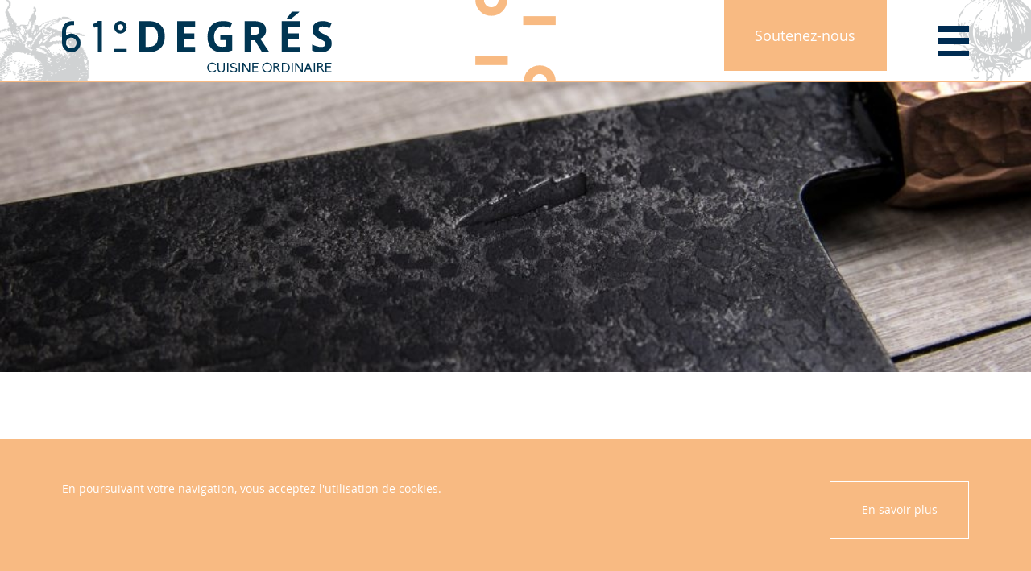

--- FILE ---
content_type: text/html; charset=UTF-8
request_url: https://www.61degres.com/materiel/review-le-couteau-de-thomas-gallice-de-bagatelles-forge/
body_size: 15243
content:
<!doctype html>
<html lang="fr" xmlns:og="http://ogp.me/ns#">

<head>
<meta http-equiv="Content-Type" content="text/html; charset=utf8mb4" /> 
<meta http-equiv="X-UA-Compatible" content="IE=edge" />
<meta name="format-detection" content="telephone=yes">
<meta name="viewport" content="width=device-width,initial-scale=1.0,maximum-scale=1.0,user-scalable=no">

<title>[Review] Le couteau de Thomas Gallice de Bagatelles Forge | Matériel | 61°Degrés</title>

<meta name="title" content="[Review] Le couteau de Thomas Gallice de Bagatelles Forge | Matériel | 61°Degrés">

<meta name="description" content="Présentation du grand couteau de cuisine de style japonais forgé par Thomas Gallice de Bagatelles Forge Matériel : [Review] Le couteau de Thomas Gallice de Bagatelles Forge par 61 Degrés">

<!--RICH SNIPPETS-->

<!--TWITTER CARD-->
<meta name="twitter:card" content="summary_large_image">
<meta name="twitter:site" content="@61degres" />
<meta name="twitter:creator" content="@cedrictomasini">

<meta name="twitter:url" content="https://www.61degres.com/materiel/review-le-couteau-de-thomas-gallice-de-bagatelles-forge/" />

<meta name="twitter:title" content="[Review] Le couteau de Thomas Gallice de Bagatelles Forge | Matériel | 61°Degrés" />

<meta name="twitter:description" content="Présentation du grand couteau de cuisine de style japonais forgé par Thomas Gallice de Bagatelles Forge Matériel : [Review] Le couteau de Thomas Gallice de Bagatelles Forge par 61 Degrés">

<meta name="twitter:image" content="https://www.61degres.com/wp-content/uploads/2018/12/couteau-de-thomas-galice.jpg" />

<!--OPENGRAPH-->
<meta property="og:title" content="[Review] Le couteau de Thomas Gallice de Bagatelles Forge | Matériel | 61°Degrés">

<meta property="og:description" content="Présentation du grand couteau de cuisine de style japonais forgé par Thomas Gallice de Bagatelles Forge Matériel : [Review] Le couteau de Thomas Gallice de Bagatelles Forge par 61 Degrés">

<meta property="og:url" content="https://www.61degres.com/materiel/review-le-couteau-de-thomas-gallice-de-bagatelles-forge/">

<meta property="og:image" content="https://www.61degres.com/wp-content/uploads/2018/12/couteau-de-thomas-galice.jpg">

<meta property="og:type" content="article"/> 
<meta property="og:site_name" content="61°Degrés - cuisine ordinaire"/>
<meta property="og:locale" content="fr_FR"/>


<meta name="author" content="Studio VégétalGraphik">
<meta name="robots" content="index,follow">

<!--FAVICON-->
<link rel="shortcut icon" type="image/x-icon" href="https://www.61degres.com/wp-content/themes/blog61degres/images/favicon.ico">

<!--CSS-->
<link rel="stylesheet" href="https://www.61degres.com/wp-content/themes/blog61degres/css/reset.css">
<link rel="stylesheet" href="https://www.61degres.com/wp-content/themes/blog61degres/css/61degres.css">
<script type="text/javascript" src="https://www.61degres.com/wp-content/themes/blog61degres/js/prefixfree.min.js"></script>

<!--EFFET SVG-->
<script src="https://www.61degres.com/wp-content/themes/blog61degres/js/snap.svg-min.js"></script><!--utile-->

<meta name='robots' content='max-image-preview:large' />
	<style>img:is([sizes="auto" i], [sizes^="auto," i]) { contain-intrinsic-size: 3000px 1500px }</style>
	<link rel='dns-prefetch' href='//www.61degres.com' />
<link rel="alternate" type="application/rss+xml" title="61°Degrés &raquo; [Review] Le couteau de Thomas Gallice de Bagatelles Forge Flux des commentaires" href="https://www.61degres.com/materiel/review-le-couteau-de-thomas-gallice-de-bagatelles-forge/feed/" />
<link rel='stylesheet' id='wp-block-library-css' href='https://www.61degres.com/wp-includes/css/dist/block-library/style.min.css?ver=6.7.4' type='text/css' media='all' />
<link rel='stylesheet' id='wp-components-css' href='https://www.61degres.com/wp-includes/css/dist/components/style.min.css?ver=6.7.4' type='text/css' media='all' />
<link rel='stylesheet' id='wp-preferences-css' href='https://www.61degres.com/wp-includes/css/dist/preferences/style.min.css?ver=6.7.4' type='text/css' media='all' />
<link rel='stylesheet' id='wp-block-editor-css' href='https://www.61degres.com/wp-includes/css/dist/block-editor/style.min.css?ver=6.7.4' type='text/css' media='all' />
<link rel='stylesheet' id='popup-maker-block-library-style-css' href='https://www.61degres.com/wp-content/plugins/popup-maker/dist/packages/block-library-style.css?ver=dbea705cfafe089d65f1' type='text/css' media='all' />
<style id='classic-theme-styles-inline-css' type='text/css'>
/*! This file is auto-generated */
.wp-block-button__link{color:#fff;background-color:#32373c;border-radius:9999px;box-shadow:none;text-decoration:none;padding:calc(.667em + 2px) calc(1.333em + 2px);font-size:1.125em}.wp-block-file__button{background:#32373c;color:#fff;text-decoration:none}
</style>
<style id='global-styles-inline-css' type='text/css'>
:root{--wp--preset--aspect-ratio--square: 1;--wp--preset--aspect-ratio--4-3: 4/3;--wp--preset--aspect-ratio--3-4: 3/4;--wp--preset--aspect-ratio--3-2: 3/2;--wp--preset--aspect-ratio--2-3: 2/3;--wp--preset--aspect-ratio--16-9: 16/9;--wp--preset--aspect-ratio--9-16: 9/16;--wp--preset--color--black: #000000;--wp--preset--color--cyan-bluish-gray: #abb8c3;--wp--preset--color--white: #ffffff;--wp--preset--color--pale-pink: #f78da7;--wp--preset--color--vivid-red: #cf2e2e;--wp--preset--color--luminous-vivid-orange: #ff6900;--wp--preset--color--luminous-vivid-amber: #fcb900;--wp--preset--color--light-green-cyan: #7bdcb5;--wp--preset--color--vivid-green-cyan: #00d084;--wp--preset--color--pale-cyan-blue: #8ed1fc;--wp--preset--color--vivid-cyan-blue: #0693e3;--wp--preset--color--vivid-purple: #9b51e0;--wp--preset--gradient--vivid-cyan-blue-to-vivid-purple: linear-gradient(135deg,rgba(6,147,227,1) 0%,rgb(155,81,224) 100%);--wp--preset--gradient--light-green-cyan-to-vivid-green-cyan: linear-gradient(135deg,rgb(122,220,180) 0%,rgb(0,208,130) 100%);--wp--preset--gradient--luminous-vivid-amber-to-luminous-vivid-orange: linear-gradient(135deg,rgba(252,185,0,1) 0%,rgba(255,105,0,1) 100%);--wp--preset--gradient--luminous-vivid-orange-to-vivid-red: linear-gradient(135deg,rgba(255,105,0,1) 0%,rgb(207,46,46) 100%);--wp--preset--gradient--very-light-gray-to-cyan-bluish-gray: linear-gradient(135deg,rgb(238,238,238) 0%,rgb(169,184,195) 100%);--wp--preset--gradient--cool-to-warm-spectrum: linear-gradient(135deg,rgb(74,234,220) 0%,rgb(151,120,209) 20%,rgb(207,42,186) 40%,rgb(238,44,130) 60%,rgb(251,105,98) 80%,rgb(254,248,76) 100%);--wp--preset--gradient--blush-light-purple: linear-gradient(135deg,rgb(255,206,236) 0%,rgb(152,150,240) 100%);--wp--preset--gradient--blush-bordeaux: linear-gradient(135deg,rgb(254,205,165) 0%,rgb(254,45,45) 50%,rgb(107,0,62) 100%);--wp--preset--gradient--luminous-dusk: linear-gradient(135deg,rgb(255,203,112) 0%,rgb(199,81,192) 50%,rgb(65,88,208) 100%);--wp--preset--gradient--pale-ocean: linear-gradient(135deg,rgb(255,245,203) 0%,rgb(182,227,212) 50%,rgb(51,167,181) 100%);--wp--preset--gradient--electric-grass: linear-gradient(135deg,rgb(202,248,128) 0%,rgb(113,206,126) 100%);--wp--preset--gradient--midnight: linear-gradient(135deg,rgb(2,3,129) 0%,rgb(40,116,252) 100%);--wp--preset--font-size--small: 13px;--wp--preset--font-size--medium: 20px;--wp--preset--font-size--large: 36px;--wp--preset--font-size--x-large: 42px;--wp--preset--spacing--20: 0.44rem;--wp--preset--spacing--30: 0.67rem;--wp--preset--spacing--40: 1rem;--wp--preset--spacing--50: 1.5rem;--wp--preset--spacing--60: 2.25rem;--wp--preset--spacing--70: 3.38rem;--wp--preset--spacing--80: 5.06rem;--wp--preset--shadow--natural: 6px 6px 9px rgba(0, 0, 0, 0.2);--wp--preset--shadow--deep: 12px 12px 50px rgba(0, 0, 0, 0.4);--wp--preset--shadow--sharp: 6px 6px 0px rgba(0, 0, 0, 0.2);--wp--preset--shadow--outlined: 6px 6px 0px -3px rgba(255, 255, 255, 1), 6px 6px rgba(0, 0, 0, 1);--wp--preset--shadow--crisp: 6px 6px 0px rgba(0, 0, 0, 1);}:where(.is-layout-flex){gap: 0.5em;}:where(.is-layout-grid){gap: 0.5em;}body .is-layout-flex{display: flex;}.is-layout-flex{flex-wrap: wrap;align-items: center;}.is-layout-flex > :is(*, div){margin: 0;}body .is-layout-grid{display: grid;}.is-layout-grid > :is(*, div){margin: 0;}:where(.wp-block-columns.is-layout-flex){gap: 2em;}:where(.wp-block-columns.is-layout-grid){gap: 2em;}:where(.wp-block-post-template.is-layout-flex){gap: 1.25em;}:where(.wp-block-post-template.is-layout-grid){gap: 1.25em;}.has-black-color{color: var(--wp--preset--color--black) !important;}.has-cyan-bluish-gray-color{color: var(--wp--preset--color--cyan-bluish-gray) !important;}.has-white-color{color: var(--wp--preset--color--white) !important;}.has-pale-pink-color{color: var(--wp--preset--color--pale-pink) !important;}.has-vivid-red-color{color: var(--wp--preset--color--vivid-red) !important;}.has-luminous-vivid-orange-color{color: var(--wp--preset--color--luminous-vivid-orange) !important;}.has-luminous-vivid-amber-color{color: var(--wp--preset--color--luminous-vivid-amber) !important;}.has-light-green-cyan-color{color: var(--wp--preset--color--light-green-cyan) !important;}.has-vivid-green-cyan-color{color: var(--wp--preset--color--vivid-green-cyan) !important;}.has-pale-cyan-blue-color{color: var(--wp--preset--color--pale-cyan-blue) !important;}.has-vivid-cyan-blue-color{color: var(--wp--preset--color--vivid-cyan-blue) !important;}.has-vivid-purple-color{color: var(--wp--preset--color--vivid-purple) !important;}.has-black-background-color{background-color: var(--wp--preset--color--black) !important;}.has-cyan-bluish-gray-background-color{background-color: var(--wp--preset--color--cyan-bluish-gray) !important;}.has-white-background-color{background-color: var(--wp--preset--color--white) !important;}.has-pale-pink-background-color{background-color: var(--wp--preset--color--pale-pink) !important;}.has-vivid-red-background-color{background-color: var(--wp--preset--color--vivid-red) !important;}.has-luminous-vivid-orange-background-color{background-color: var(--wp--preset--color--luminous-vivid-orange) !important;}.has-luminous-vivid-amber-background-color{background-color: var(--wp--preset--color--luminous-vivid-amber) !important;}.has-light-green-cyan-background-color{background-color: var(--wp--preset--color--light-green-cyan) !important;}.has-vivid-green-cyan-background-color{background-color: var(--wp--preset--color--vivid-green-cyan) !important;}.has-pale-cyan-blue-background-color{background-color: var(--wp--preset--color--pale-cyan-blue) !important;}.has-vivid-cyan-blue-background-color{background-color: var(--wp--preset--color--vivid-cyan-blue) !important;}.has-vivid-purple-background-color{background-color: var(--wp--preset--color--vivid-purple) !important;}.has-black-border-color{border-color: var(--wp--preset--color--black) !important;}.has-cyan-bluish-gray-border-color{border-color: var(--wp--preset--color--cyan-bluish-gray) !important;}.has-white-border-color{border-color: var(--wp--preset--color--white) !important;}.has-pale-pink-border-color{border-color: var(--wp--preset--color--pale-pink) !important;}.has-vivid-red-border-color{border-color: var(--wp--preset--color--vivid-red) !important;}.has-luminous-vivid-orange-border-color{border-color: var(--wp--preset--color--luminous-vivid-orange) !important;}.has-luminous-vivid-amber-border-color{border-color: var(--wp--preset--color--luminous-vivid-amber) !important;}.has-light-green-cyan-border-color{border-color: var(--wp--preset--color--light-green-cyan) !important;}.has-vivid-green-cyan-border-color{border-color: var(--wp--preset--color--vivid-green-cyan) !important;}.has-pale-cyan-blue-border-color{border-color: var(--wp--preset--color--pale-cyan-blue) !important;}.has-vivid-cyan-blue-border-color{border-color: var(--wp--preset--color--vivid-cyan-blue) !important;}.has-vivid-purple-border-color{border-color: var(--wp--preset--color--vivid-purple) !important;}.has-vivid-cyan-blue-to-vivid-purple-gradient-background{background: var(--wp--preset--gradient--vivid-cyan-blue-to-vivid-purple) !important;}.has-light-green-cyan-to-vivid-green-cyan-gradient-background{background: var(--wp--preset--gradient--light-green-cyan-to-vivid-green-cyan) !important;}.has-luminous-vivid-amber-to-luminous-vivid-orange-gradient-background{background: var(--wp--preset--gradient--luminous-vivid-amber-to-luminous-vivid-orange) !important;}.has-luminous-vivid-orange-to-vivid-red-gradient-background{background: var(--wp--preset--gradient--luminous-vivid-orange-to-vivid-red) !important;}.has-very-light-gray-to-cyan-bluish-gray-gradient-background{background: var(--wp--preset--gradient--very-light-gray-to-cyan-bluish-gray) !important;}.has-cool-to-warm-spectrum-gradient-background{background: var(--wp--preset--gradient--cool-to-warm-spectrum) !important;}.has-blush-light-purple-gradient-background{background: var(--wp--preset--gradient--blush-light-purple) !important;}.has-blush-bordeaux-gradient-background{background: var(--wp--preset--gradient--blush-bordeaux) !important;}.has-luminous-dusk-gradient-background{background: var(--wp--preset--gradient--luminous-dusk) !important;}.has-pale-ocean-gradient-background{background: var(--wp--preset--gradient--pale-ocean) !important;}.has-electric-grass-gradient-background{background: var(--wp--preset--gradient--electric-grass) !important;}.has-midnight-gradient-background{background: var(--wp--preset--gradient--midnight) !important;}.has-small-font-size{font-size: var(--wp--preset--font-size--small) !important;}.has-medium-font-size{font-size: var(--wp--preset--font-size--medium) !important;}.has-large-font-size{font-size: var(--wp--preset--font-size--large) !important;}.has-x-large-font-size{font-size: var(--wp--preset--font-size--x-large) !important;}
:where(.wp-block-post-template.is-layout-flex){gap: 1.25em;}:where(.wp-block-post-template.is-layout-grid){gap: 1.25em;}
:where(.wp-block-columns.is-layout-flex){gap: 2em;}:where(.wp-block-columns.is-layout-grid){gap: 2em;}
:root :where(.wp-block-pullquote){font-size: 1.5em;line-height: 1.6;}
</style>
<link rel='stylesheet' id='stcr-style-css' href='https://www.61degres.com/wp-content/plugins/subscribe-to-comments-reloaded/includes/css/stcr-style.css?ver=6.7.4' type='text/css' media='all' />
<script type="text/javascript" id="image-watermark-no-right-click-js-before">
/* <![CDATA[ */
var iwArgsNoRightClick = {"rightclick":"N","draganddrop":"N","devtools":"Y","enableToast":"Y","toastMessage":"This content is protected"};
/* ]]> */
</script>
<script type="text/javascript" src="https://www.61degres.com/wp-content/plugins/image-watermark/js/no-right-click.js?ver=2.0.4" id="image-watermark-no-right-click-js"></script>
<link rel="https://api.w.org/" href="https://www.61degres.com/wp-json/" /><link rel="EditURI" type="application/rsd+xml" title="RSD" href="https://www.61degres.com/xmlrpc.php?rsd" />
<link rel="canonical" href="https://www.61degres.com/materiel/review-le-couteau-de-thomas-gallice-de-bagatelles-forge/" />
<link rel='shortlink' href='https://www.61degres.com/?p=8985' />
<link rel="alternate" title="oEmbed (JSON)" type="application/json+oembed" href="https://www.61degres.com/wp-json/oembed/1.0/embed?url=https%3A%2F%2Fwww.61degres.com%2Fmateriel%2Freview-le-couteau-de-thomas-gallice-de-bagatelles-forge%2F" />
<link rel="alternate" title="oEmbed (XML)" type="text/xml+oembed" href="https://www.61degres.com/wp-json/oembed/1.0/embed?url=https%3A%2F%2Fwww.61degres.com%2Fmateriel%2Freview-le-couteau-de-thomas-gallice-de-bagatelles-forge%2F&#038;format=xml" />
</head>

<body id="body">
<div id="white"></div>
<section id="header" style="z-index:30;">
	<div id="burger" class="openclose">
		<span></span><span></span><span></span><span></span><span></span><span></span>
	</div>
	
	<!-- Ecran 1 -->
	<div class="header show" id="header1">
		<div class="bande">
			<a id="logo1" title="Retour à l'accueil du blog" href="https://www.61degres.com"><img alt="Logo 61 Degrés" src="https://www.61degres.com/wp-content/themes/blog61degres/images/61degres-logo-bleu.svg"></a>
			<a id="tipeee2" href="https://www.tipeee.com/61-degres/" target="_blank" rel="noopener" title="61Degrés est autofinancé, aidez-nous à poursuivre nos recherches :)" data-onclick="ga('send', 'event', 'Tipeee', 'bt header Tipeee');">Soutenez-nous</a>
		</div>
	</div>
	
	<!-- Ecran 2 -->
	<div class="header" id="header2">
		<div id="under"></div>
		<div class="bande">
			<a id="logo2" title="Retour à l'accueil du blog" href="https://www.61degres.com"><img alt="Logo 61 Degrés" src="https://www.61degres.com/wp-content/themes/blog61degres/images/61degres-logo-blanc.svg"></a>
		</div>
		<ul id="menu">
			<!--<li><a title="Accueil du blog" href="">Accueil</a></li>-->
			<li><a title="Toutes les recettes" href="https://www.61degres.com/recettes">Recettes</a></li>
			<li><a title="Toutes les techniques" href="https://www.61degres.com/techniques">Techniques</a></li>
			<li><a title="Tous les ingrédients" href="https://www.61degres.com/ingredients">Ingrédients</a></li>
			<li><a title="Tout le matériel" href="https://www.61degres.com/materiel">Matériel</a></li>
			<li><a title="Les dossiers" href="https://www.61degres.com/dossier/tous-les-dossiers">Dossiers</a></li>
			<li><a title="Le blog" href="https://www.61degres.com/blog/tous-les-articles">Blog</a></li>
			<li><a title="A propos de l'équipe" href="https://www.61degres.com/a-propos">&Agrave; propos</a></li>
			<li><a title="Nos partenaires" href="https://www.61degres.com/nos-partenaires">Nos partenaires</a></li>
			<li class="reseaux"><a title="61 Degrés sur Facebook" href="https://www.facebook.com/61degres/" target="_blank" rel="noopener"><img alt="Picto Facebook" src="https://www.61degres.com/wp-content/themes/blog61degres/images/facebook-blanc.svg"></a><a title="61 Degrés sur Twitter" href="https://twitter.com/61degres/" target="_blank" rel="noopener"><img alt="Picto Twitter" src="https://www.61degres.com/wp-content/themes/blog61degres/images/twitter-blanc.svg"></a><a title="61 Degrés sur Instagram" href="https://www.instagram.com/61degres/" target="_blank" rel="noopener"><img alt="Picto Instagram" src="https://www.61degres.com/wp-content/themes/blog61degres/images/instagram-blanc.svg"></a><a title="61 Degrés sur Youtube" href="https://www.youtube.com/channel/UCUb522PaEHLy6eLH5IU1rQw/videos" target="_blank" rel="noopener"><img alt="Picto Youtube" src="https://www.61degres.com/wp-content/themes/blog61degres/images/youtube-blanc.svg"></a><a title="61 Degrés sur Pinterest" href="https://fr.pinterest.com/61degres/" target="_blank" rel="noopener"><img alt="Picto Pinterest" src="https://www.61degres.com/wp-content/themes/blog61degres/images/pinterest-blanc.svg"></a></li>
		</ul>
	</div>
	
	<!-- Loader -->
	<div id="svgtransition" class="svgtransition" data-opening="M 40 -21.875 C 11.356078 -21.875 -11.875 1.3560784 -11.875 30 C -11.875 58.643922 11.356078 81.875 40 81.875 C 68.643922 81.875 91.875 58.643922 91.875 30 C 91.875 1.3560784 68.643922 -21.875 40 -21.875 Z">
		<svg xmlns="http://www.w3.org/2000/svg" width="120%" height="120%" viewBox="0 0 80 60" preserveAspectRatio="xMidYMid slice">
			<path d="M40,30 c 0,0 0,0 0,0 0,0 0,0 0,0 0,0 0,0 0,0 0,0 0,0 0,0 Z"/>
		</svg>
	</div>
</section>


<section id="image1"><!--IMAGE1-->
	<div class="imgarticle"><img width="800" height="533" src="https://www.61degres.com/wp-content/uploads/2018/12/couteau-de-thomas-galice-800x533.jpg" class="attachment-thumbnail size-thumbnail wp-post-image" alt="Le santoku de Thomas Gallice - logo de la forge" decoding="async" fetchpriority="high" srcset="https://www.61degres.com/wp-content/uploads/2018/12/couteau-de-thomas-galice-800x533.jpg 800w, https://www.61degres.com/wp-content/uploads/2018/12/couteau-de-thomas-galice-1000x667.jpg 1000w, https://www.61degres.com/wp-content/uploads/2018/12/couteau-de-thomas-galice-1600x1067.jpg 1600w, https://www.61degres.com/wp-content/uploads/2018/12/couteau-de-thomas-galice.jpg 2500w, https://www.61degres.com/wp-content/uploads/2018/12/couteau-de-thomas-galice-600x400.jpg 600w" sizes="(max-width: 800px) 100vw, 800px" /></div>
</section>

<section id="article">
	<h1>[Review] Le couteau de Thomas Gallice de Bagatelles Forge</h1>
	<p class"titre">&nbsp;</p>	<p class="articlesponsorise"><a id="btarticlesponsorise" title="en savoir plus">Article en partenariat</a></p>
	<!--SHARE RESEAUX SOCIAUX-->
	<div class="share sharebleu2">		
		<div class="fb-like" data-title="[Review] Le couteau de Thomas Gallice de Bagatelles Forge" data-url="https://www.61degres.com/materiel/review-le-couteau-de-thomas-gallice-de-bagatelles-forge/"><img alt="Picto Facebook" src="https://www.61degres.com/wp-content/themes/blog61degres/images/facebook-blanc.svg"></div>
		<div class="tw-like" data-title="[Review] Le couteau de Thomas Gallice de Bagatelles Forge" data-url="https://www.61degres.com/materiel/review-le-couteau-de-thomas-gallice-de-bagatelles-forge/"><img alt="Picto Twitter"  src="https://www.61degres.com/wp-content/themes/blog61degres/images/twitter-blanc.svg"></div>
		<div class="pi-like" data-title="[Review] Le couteau de Thomas Gallice de Bagatelles Forge" data-url="https://www.61degres.com/materiel/review-le-couteau-de-thomas-gallice-de-bagatelles-forge/"><img alt="Picto Pinterest"  src="https://www.61degres.com/wp-content/themes/blog61degres/images/pinterest-blanc.svg"></div>
	</div>
	
	<article id="intro">	
		<p>Aujourd&rsquo;hui nous vous présentons Bagatelles Forge, une forge-coutellerie-taillanderie.</p>
<p>Ou plus exactement nous vous présentons un couteau réalisé par <strong>Thomas Gallice</strong>, le créateur de <strong>Bagatelles Forge</strong>.</p>
<p>C&rsquo;est un couteau de cuisine d&rsquo;inspiration résolument <strong>japonaise</strong> (en même temps, nous connaissant, c&rsquo;est normal).</p>
<p>Préparé spécialement pour nous, ce <strong>couteau sur mesure</strong> n&rsquo;est pas de petite taille, disons que c&rsquo;est une version très longue du couteau de cuisine japonais.<br />
C&rsquo;est un choix qui nous est personnel, un peu inhabituel par rapport aux standards de la coutellerie japonaise, mais nous ne regrettons pas ce choix et l&rsquo;assumons pleinement.</p>
<p>C&rsquo;est un vrai<strong> petit (grand) bijou</strong> , notamment par son style qui nous a plu dès le départ, et ce bien avant de contacter Thomas pour discuter de partenariat et de coutellerie&#8230; Mais l&rsquo;effet est encore plus intense lorsque qu&rsquo;on le voit en vrai !</p>
<p>Nous avons eu la chance d&rsquo;échanger avec Thomas pendant un bon moment, sur <strong>sa philosophie</strong>, son <strong>amour de la forge</strong> et des <strong>couteaux</strong>.<br />
C&rsquo;est très intéressant, cette façon de considérer qu&rsquo;il faut que tout le <strong>monde puisse avoir un bon couteau</strong>. Et puis l&rsquo;<strong>engagement personnel</strong> et la <strong>volonté </strong>qu&rsquo;il met dans la réalisation de ses couteaux, en <strong>peaufinant chaque étape</strong>, tout en travaillant à l&rsquo;<strong>amélioration ses techniques</strong> pour créer des couteaux encore plus efficace.</p>
<p>Nous avons beaucoup aimé cet état d&rsquo;esprit, qui, et c&rsquo;est le cas à chaque fois que nous discutons avec les forgerons français, nous a monté que l&rsquo;<strong>artisanat français</strong> n&rsquo;avait pas grand chose à envier à la <strong>coutellerie artisanale japonaise</strong>, ni en terme de philosophie, ni en techniques de forge.</p>
	</article>
</section>


<section id="sponsor" class="ingredient"><aside class="sponsor"><h3>Pour commander vos couteaux sur mesure chez Thomas c'est ici</h3><p><a title="Thomas Gallice de Bagatelles Forge - Couteaux de cuisine artisanaux" href="http://www.bagatellesforge.com/" target="_blank" rel="noopener" data-onclick="ga('send', 'event', 'Sponsor', '[Review] Le Santoku de Thomas Gallice de Bagatelles Forge', 'Thomas Galice');"><img class="alignnone size-full wp-image-8842" src="https://www.61degres.com/wp-content/uploads/2018/12/logo-partenaire-bagatelles-forge.png" alt="" width="400" height="250" /></a></p>
</aside></section>

<section id="recette">
	<article class="etape etape2 premieretape"><h2>Les caractéristiques du couteau de la Forge Bagatelles</h2><p>Le <strong>Tsuka </strong>(manche) est de forme <strong>hexagonale</strong> et conique.<br />
Il a a été préparé en cuivre, d’une longueur de 144 mm pour une hauteur 28 mm et 24 mm de largeur au <strong>Tsukajiri</strong> (fin de manche).</p>
<p>La lame forgée main en acier <strong>San-Maï</strong> (sandwich) à la forge directement par Thomas, est composée d’une couche centrale de<strong> 135 WCrV4, </strong>un acier Allemand à haute teneur en <strong>carbone</strong>, allié au<strong> tungstène</strong>. <br />
C&rsquo;est un acier produit dans les <strong>année 70</strong>, qui n&rsquo;est plus produit de nos jours.<br />
Les couches extérieurs du San-Maï sont quant à elles forgées à partir de <strong>XC10</strong>, un acier non allié : fer / carbone.<br />
Elle mesure 260 mm de l’<strong>Ago</strong> (garde de la lame) au  <strong>Kisuki</strong> (pointe de la lame),  pour une hauteur de 65 mm<strong>.</strong></p>
<p>Il pèse 285 g.</p>
</article><article class="etape etape2"><h2>Le couteau de Thomas en photos</h2><p><img class="alignnone size-medium wp-image-8988" src="https://www.61degres.com/wp-content/uploads/2018/12/couteau-de-thomas-galice-la-boite-1000x667.jpg" alt="Le santoku de Thomas Gallice - la boite l’étui" width="1000" height="667" /></p>
<p>Voici la boite dans laquelle nous avons reçu le couteau de Thomas.<br />
Très sympa, avec le logo de la forge dessus.</p>
<p><img class="alignnone size-medium wp-image-8989" src="https://www.61degres.com/wp-content/uploads/2018/12/couteau-de-thomas-galice-la-boite-ouverte-1000x667.jpg" alt="Le santoku de Thomas Galice - la boite avec le couteau dedans" width="1000" height="667" /></p>
<p>Une fois la boite ouverte on se rend déjà compte de la taille du couteau et son style.</p>
<p><img class="alignnone size-medium wp-image-8993" src="https://www.61degres.com/wp-content/uploads/2018/12/couteau-de-thomas-galice-lecouteau-1000x667.jpg" alt="Le santoku de Thomas Galice - le couteau en entier" width="1000" height="667" /></p>
<p>Voici le couteau, avant de passer aux détails.<br />
C&rsquo;est joli, non ?</p>
<p><img class="alignnone size-medium wp-image-8995" src="https://www.61degres.com/wp-content/uploads/2018/12/couteau-de-thomas-galice-le-logo-1000x667.jpg" alt="Le santoku de Thomas Galice - le logo de la bagatelle forge" width="1000" height="667" /></p>
<p>Un gros plan sur le logo, le <strong>Mei</strong> (signature) de « Bagatelles Forge » ainsi que sur l&rsquo;aspect martelé de la lame et du San-Maï.</p>
<p>Pour la petit anecdote, Thomas forge a partir d&rsquo;une<strong> trousse</strong> (bloc composé de plusieurs tranches d&rsquo;acier superposées) qu&rsquo;il soude sous vide, ce qui est une technique issue de la soudure d&rsquo;acier inox, mais qui visiblement marche très bien pour les aciers carbones !</p>
<p><img class="alignnone size-medium wp-image-8992" src="https://www.61degres.com/wp-content/uploads/2018/12/couteau-de-thomas-galice-la-pointe-1000x667.jpg" alt="Le santoku de Thomas Galice - la pointe du Santoku" width="1000" height="667" /></p>
<p>Idem avec la forme de la pointe, c&rsquo;est très propre du début jusqu&rsquo;à la fin.<br />
Le martelage sur le <strong>Hira</strong> (plat de la lame) est superbe et régulier.<br />
On distingue parfaitement le <strong>Hazakai</strong> (la démarcation entre les différentes couches qui composent le San-Maï).</p>
<p><img class="alignnone size-medium wp-image-8998" src="https://www.61degres.com/wp-content/uploads/2018/12/couteau-de-thomas-galice-l-epaisseur-d-elame-1000x667.jpg" alt="Le santoku de Thomas Galice - l'épaisseur de lame au niveau du manche" width="1000" height="667" /></p>
<p>C&rsquo;est fin comme lame : le <strong>Mune</strong> (dos de la lame) à la hauteur de l&rsquo;<strong>Ago</strong> mesure 2,5 mm.</p>
<p><img class="alignnone size-medium wp-image-8997" src="https://www.61degres.com/wp-content/uploads/2018/12/couteau-de-thomas-galice-l-epaiseur-de-lame-a-la-pointe-1000x667.jpg" alt="Le santoku de Thomas Galice - l'épaisseur de lame à la pointe" width="1000" height="667" /></p>
<p>Au niveau de <strong>Kissaki</strong> (pointe) la lame mesure 1 mm d&rsquo;épaisseur.<br />
Du côté du <strong>Hasaki </strong>(tranchant de la lame) c’est très très fin et ça coupe très (très) bien.</p>
<p><img class="alignnone size-medium wp-image-8996" src="https://www.61degres.com/wp-content/uploads/2018/12/couteau-de-thomas-galice-le-manche-en-cuivre-1000x667.jpg" alt="Le santoku de Thomas Galice - le manche en cuivre martelé" width="1000" height="667" /></p>
<p>Maintenant passons au <strong>Tsuka </strong>(manche), qui a du vous surprendre.<br />
Il est réalisé en bois à l’intérieur avec une enveloppe de forme hexagonale en cuivre martelé.<br />
La lame n&rsquo;est pas collée à l&rsquo;intérieur, c&rsquo;est un système de cheville qui maintient la lame une fois la pièce mise en place par force.</p>
<p>Ce qui veut dire que le manche peut être enlevé si nécessaire.</p>
<p><img class="alignnone size-medium wp-image-8994" src="https://www.61degres.com/wp-content/uploads/2018/12/couteau-de-thomas-galice-le-cul-du-manche-1000x667.jpg" alt="Le santoku de Thomas Galice - le cul du manche" width="1000" height="667" /></p>
<p>La finition du manche <strong>Tsukajiri</strong> (fin de manche), est réalisé à l&rsquo;aide d&rsquo;une laque noir, il faudra donc faire attention à ne pas l&rsquo;abimer, c&rsquo;est un poil fragile, mais ça tient le coup.</p>
<p><img class="alignnone size-medium wp-image-8990" src="https://www.61degres.com/wp-content/uploads/2018/12/couteau-de-thomas-galice-la-finition-vers-la-lame-1000x667.jpg" alt="Le santoku de Thomas Galice - la finition vers la lame" width="1000" height="667" /></p>
<p>Pour le devant côté lame au niveau de <strong>Tsukamoto</strong> (espace entre la lame et le manche), la même finition avec une laque noire.</p>
<p><img class="alignnone size-medium wp-image-8991" src="https://www.61degres.com/wp-content/uploads/2018/12/couteau-de-thomas-galice-la-finition-vers-la-lame-2-1000x667.jpg" alt="Le santoku de Thomas Galice - la finition vers la lame" width="1000" height="667" /></p>
<p>Idem sous un autre angle.</p>
<p><img class="alignnone size-medium wp-image-8987" src="https://www.61degres.com/wp-content/uploads/2018/12/couteau-de-thomas-galice-en-main-1000x667.jpg" alt="Le santoku de Thomas Galice - le couteau une fois en main" width="1000" height="667" /></p>
<p>Une fois le couteau en main, il tient très bien, il est moins lourd que ce que nous imaginions.<br />
Le manche est juste un poil trop grand pour la (petite) paume de Cédric, mais ça sera un coup de main à prendre.</p>
<p><img class="alignnone size-medium wp-image-8999" src="https://www.61degres.com/wp-content/uploads/2018/12/couteau-de-thomas-galice-l-equilibre-1000x667.jpg" alt="Le santoku de Thomas Galice - l'équilibre du couteau" width="1000" height="667" /></p>
<p>Sur l&rsquo;équilibre rien à redire, la lame de 27 cm et le manche s&rsquo;équilibrent parfaitement, malgré le fait que ce couteaux ne joue pas dans la catégorie « poids plume » mais plutôt dans le « poids lourd », avec ses 285 g, ce qui est assez lourd comparé à nos autres couteaux, dont le plus lourd atteint les 156 g (Sujihiki de Yanick Puig par exemple qui a la même longueur de lame).</p>
<p><img class="alignnone size-medium wp-image-8893" src="https://www.61degres.com/wp-content/uploads/2018/12/homard-basse-temperature-patates-douc-girolles-creme-aux-cepes-lactofermentees-couper-les-patates-douces-1000x667.jpg" alt="Homard basse température dans son bain de champignons accompagné de girolles et patates douces - découper les patates douces en cubes" width="1000" height="667" /></p>
<p>Pour finir une petite découpe de butternut, ça va très bien.</p>
</article><article class="etape etape2"><h2>Pour conclure</h2><p>C&rsquo;est un très beau couteau.</p>
<p>Thomas apporte beaucoup de soin à ses couteaux, que ce soit au niveau de la qualité de la lame, mais également du manche et des finitions.</p>
<p>Son poids, quoi que élevé, est très agréable surtout sur la coupe de gros légumes comme la courge butternut, le melon, le céleri rave etc&#8230;</p>
<p>Sa longueur de lame devient très utile sur ce type de produits à découper, mais il fait très bien le travail également pour la découpe ou le portionnage de viande</p>
<p>En revanche, pour préparer des échalotes, il est un peu démesuré 🙂 mais il ne tient qu&rsquo;à vous de demander à Thomas une autre taille, nous sommes sûrs qu&rsquo;il sera ravi de vous préparer cela à la forge.</p>
<p>Comme Thomas nous l&rsquo;avait indiqué, le manche en cuivre ne s&rsquo;oxyde pas, il se patine au fur et à mesure, ce qui lui donne de superbes reflets. D&rsquo;ailleurs, le cuivre est un antibactérien très efficace, est-ce que vous le saviez ? En effet, il ne lui faut que 10 minutes pour éliminer intégralement les bactéries présentes sur sa surface ! </p>
<p>Notre seul regret est de ne pas avoir demandé un Saya (fourreau) de protection avec ce couteau.<br />
Mais on verra ça un peu plus tard peut être.</p>
<p>Nous vous avons mis le lien sur le logo de la <strong>Bagatelles Forge</strong> pour accéder directement au <strong>site de Thomas</strong> mais vous pouvez également le contacter au<strong> 06 65 16 95 78</strong>, n&rsquo;hésitez pas à lui dire que vous venez de notre part, peut être qu&rsquo;il nous fera un saya en retour 😉</p>
<p>Comme pour tous les couteaux avec une lame à forte teneur en carbone, gardez bien en tête qu&rsquo;il demande un peu plus d’entretien que d&rsquo;autres couteaux, en inox par exemple.</p>
<p>Ils faut bien le laver et le sécher après usage, on le laisse pas trainer dans la plonge 😉</p>
</article>	</section>

<section class="cadre">
	<div class="txtarticle">
		<p class="titre">Vous souhaitez nous soutenir ?</p>
		<h2>Faites-le avec un tip sur notre page Tipeee !</h2>
		<p>Chaque euro collecté nous permettra d'améliorer nos recherches, nos articles, nos vidéos...<br>Merci !</p>
		<p><a class="button" title="61Degrés est autofinancé, aidez-nous à poursuivre nos recherches :)" href="https://www.tipeee.com/61-degres/" target="_blank" rel="noopener" data-onclick="ga('send', 'event', 'Tipeee', 'bt cadre Tipeee');">Je tip</a></p>
	</div>
</section>

<!--SHARE RESEAUX SOCIAUX-->
	<div class="share sharebleu2" id="fixed">		
		<div class="fb-like" data-title="[Review] Le couteau de Thomas Gallice de Bagatelles Forge" data-url="https://www.61degres.com/materiel/review-le-couteau-de-thomas-gallice-de-bagatelles-forge/"><img alt="Picto Facebook" src="https://www.61degres.com/wp-content/themes/blog61degres/images/facebook-blanc.svg"></div>
		<div class="tw-like" data-title="[Review] Le couteau de Thomas Gallice de Bagatelles Forge" data-url="https://www.61degres.com/materiel/review-le-couteau-de-thomas-gallice-de-bagatelles-forge/"><img alt="Picto Twitter"  src="https://www.61degres.com/wp-content/themes/blog61degres/images/twitter-blanc.svg"></div>
		<div class="pi-like" data-title="[Review] Le couteau de Thomas Gallice de Bagatelles Forge" data-url="https://www.61degres.com/materiel/review-le-couteau-de-thomas-gallice-de-bagatelles-forge/"><img alt="Picto Pinterest"  src="https://www.61degres.com/wp-content/themes/blog61degres/images/pinterest-blanc.svg"></div>
	</div>	

<section id="next" class="bleu2">
			<a title="Lire le prochain matériel" href="https://www.61degres.com/materiel/review-thermoplongeur-swid-premium/" class="txtarticle">
			<p class="titre">Prochain matériel :</p>
			<h2>[Review] Le thermoplongeur Swid Premium</h2>
			<p>Une petite review du thermoplongeur Swid Premium de la marque Addélice, à sonde de température à platine.</p>
			<img alt="Go !" src="https://www.61degres.com/wp-content/themes/blog61degres/images/fleche-blanc.svg" />
		</a>
		
</section>

	
<section id="commenter">
<h2>Laissez nous un commentaire</h2>
		<div id="respond" class="comment-respond">
		<h3 id="reply-title" class="comment-reply-title">Salut 61 Degrés, <small><a rel="nofollow" id="cancel-comment-reply-link" href="/materiel/review-le-couteau-de-thomas-gallice-de-bagatelles-forge/#respond" style="display:none;">Annuler la réponse</a></small></h3><form action="https://www.61degres.com/wp-comments-post.php" method="post" id="comment" class=""><p id="comment-textarea"><label for="comment">Et je voulais vous dire :</label><textarea id="comment" name="comment" aria-required="true"></textarea></p><p id="comment-author-email"><label for="author">Je suis</label> <input id="author" name="author" type="text" value="" size="30" placeholder="votre prénom"  />
<label for="email">et mon email est</label> <input id="email" name="email" type="email" value="" size="30" placeholder="votre email"  /></p>
<p class="comment-form-cookies-consent"><input id="wp-comment-cookies-consent" name="wp-comment-cookies-consent" type="checkbox" value="yes" /> <label for="wp-comment-cookies-consent">Enregistrer mon nom, mon e-mail et mon site dans le navigateur pour mon prochain commentaire.</label></p>
<p class='comment-form-subscriptions'><input type='checkbox' name='subscribe-reloaded' id='subscribe-reloaded' value='yes' checked='checked' /><label for='subscribe-reloaded'>Je m'abonne à cette discussion.</label></p><p class="form-submit"><input name="submit" type="submit" id="submit" class="submit button" value="Je poste !" /> <input type='hidden' name='comment_post_ID' value='8985' id='comment_post_ID' />
<input type='hidden' name='comment_parent' id='comment_parent' value='0' />
</p><p style="display: none;"><input type="hidden" id="akismet_comment_nonce" name="akismet_comment_nonce" value="62eefc8331" /></p><p style="display: none !important;" class="akismet-fields-container" data-prefix="ak_"><label>&#916;<textarea name="ak_hp_textarea" cols="45" rows="8" maxlength="100"></textarea></label><input type="hidden" id="ak_js_1" name="ak_js" value="173"/><script>document.getElementById( "ak_js_1" ).setAttribute( "value", ( new Date() ).getTime() );</script></p></form>	</div><!-- #respond -->
	</section>


<section class="bloc1" id="newsletterform"><!--BLOC 2-->
	<div class="center">
		
		<h2>Abonnez-vous !</h2>
		<p>Pour recevoir tous les lundis un condensé de nos saveurs directement dans votre boite email c'est ici !</p>
		<div class="widget_wysija_cont html_wysija tnp-widget">
			
<!-- Begin Mailchimp Signup Form -->
<link href="//cdn-images.mailchimp.com/embedcode/horizontal-slim-10_7.css" rel="stylesheet" type="text/css">
<form action="https://61degres.us18.list-manage.com/subscribe/post?u=00610444b604c11f9603b2e8b&amp;id=45a6cfe3a4" method="post" id="mc-embedded-subscribe-form" name="mc-embedded-subscribe-form" class="validate widget_wysija html_wysija" target="_blank" novalidate>
	<p class="wysija-paragraph tnp-field-email">
		<input type="email" value="" name="EMAIL" class="email inputemail" id="mce-EMAIL" placeholder="Votre email" required>
	</p>
    <!-- real people should not fill this in and expect good things - do not remove this or risk form bot signups-->
    <div style="position: absolute; left: -5000px;" aria-hidden="true">
		<input type="text" name="b_00610444b604c11f9603b2e8b_45a6cfe3a4" tabindex="-1" value="">
	</div>
    <div class="clear">
		<input type="submit" value="" name="subscribe" id="mc-embedded-subscribe" class="button wysija-submit wysija-submit-field tnp-field-button">
	</div>
</form>
<!--End mc_embed_signup-->			
			
		</div>
	</div>
</section>
		<footer id="footer">
	<img id="up" alt="Remonter dans la page" src="https://www.61degres.com/wp-content/themes/blog61degres/images/up-rose.svg" />
	<div>
		<a title="Retour à l'accueil du blog" id="logofooter" href="https://www.61degres.com"><img alt="Logo 61 Degrés" src="https://www.61degres.com/wp-content/themes/blog61degres/images/61degres-logo-carre-rose.svg"></a>
	</div>
	<div>
		<p>Contact</p>
		<p><a href="#" class="email" title="Nous envoyer un email">hello@61degres.com</a></p>
	</div>
	<div>
		<p>&copy;2016 61°Degrés - <a id="btlegacy" title="Consulter nos mentions légales">Mentions légales</a> - <a id="btcharte" title="Consulter notre charte des commentaires">Charte des commentaires</a></p>
	</div>
	<div class="reseaux">
		<p><a title="61 Degrés sur Facebook" href="https://www.facebook.com/61degres/" target="_blank"><img alt="Picto Facebook" src="https://www.61degres.com/wp-content/themes/blog61degres/images/facebook-rose.svg"></a><a title="61 Degrés sur Twitter" href="https://twitter.com/61degres/" target="_blank"><img alt="Picto Twitter" src="https://www.61degres.com/wp-content/themes/blog61degres/images/twitter-rose.svg"></a><a title="61 Degrés sur Instagram" href="https://www.instagram.com/61degres/" target="_blank"><img alt="Picto Instagram" src="https://www.61degres.com/wp-content/themes/blog61degres/images/instagram-rose.svg"></a><a title="61 Degrés sur Youtube" href="https://www.youtube.com/channel/UCUb522PaEHLy6eLH5IU1rQw/videos" target="_blank" rel="noopener"><img alt="Picto Youtube" src="https://www.61degres.com/wp-content/themes/blog61degres/images/youtube-rose.svg"></a><a title="61 Degrés sur Pinterest" href="https://fr.pinterest.com/61degres/" target="_blank"><img alt="Picto Pinterest" src="https://www.61degres.com/wp-content/themes/blog61degres/images/pinterest-rose.svg"></a></p>
	</div>
</footer>	

<section id="legacy">
	<article>
		<img id="closelegacy" alt="Fermer" src="https://www.61degres.com/wp-content/themes/blog61degres/images/close-bleu.svg" />
		<h2>Mentions légales</h2>
		<p>Le site www.61degres.com appartient à Cédric Tomasini à titre personnel.</p>
		<p>&nbsp;</p>
		<p>&nbsp;</p>
		<p>Design et développement : <a href="http://www.vegetalgraphik.com/" title="Studio de communication à Dole" target="_blank" class="studio" rel="noopener">Studio VégétalGraphik - www.vegetalgraphik.com</a> - 16 rue Jantet - 39100 Dole - France<br>Entreprise en nom propre / SIREN 510 587 843</p>
		<p>&nbsp;</p>
		<p>Hébergement : 1and1 Internet Sarl - 7 place de la Gare - BP 70109 - 57201 Sarreguemines Cedex - France<br>SARL au capital de 100 000 Euros / SIRET 431 303 775 000 16</p> 
		<p>&nbsp;</p>
		<p>Pour exercer votre droit d'accès, de modification ou de suppression des données personnelles collectées par le biais du site, vous pouvez contacter Cédric Tomasini par courrier, téléphone ou email. Votre demande sera satisfaite dans les meilleurs délais.</p>
		<p>&nbsp;</p>
	    <p>Toute reproduction, même partielle, du site www.61degres.com est interdite, sauf autorisation contraire écrite de Cédric Tomasini.</p>
	</article>
</section>

<section id="charte">
	<article>
		<img id="closecharte" alt="Fermer" src="https://www.61degres.com/wp-content/themes/blog61degres/images/close-bleu.svg" />
		<h2>Charte des commentaires</h2>
		<p>A lire avant de commenter ! Quelques dispositions à respecter pour rendre les débats passionnants sur 61°Degrés.</p>
		<p>&nbsp;</p>
		<p>&nbsp;</p>
		<p>Commentez pour enrichir :<br/>Le but des commentaires est d'instaurer des échanges enrichissants à partir des articles publiés sur 61°Degrés.</p>
		<p>&nbsp;</p>
		<p>Les auteurs des articles vous lisent :<br/>Les auteurs de 61°Degrés considèrent que leur travail ne s'arrête pas avec la publication de leurs articles et participent, dans la mesure de leur disponibilité, aux discussions qui les prolongent. Ils assurent eux-mêmes la modération des commentaires.</p> 
		<p>&nbsp;</p>
		<p>Respectez vos interlocuteurs :<br/>Pour assurer des débats de qualité, un maître-mot : le respect des participants. Donnez à chacun le droit d'être en désaccord avec vous. Appuyez vos réponses sur des faits et des arguments, non sur des invectives.</p>
		<p>&nbsp;</p>
	    <p>Conditions pour commenter :<br/>Il n’est pas nécessaire d’être enregistré(e) sur le site pour pouvoir commenter, néanmoins, un nom et une adresse email sont requis. Le nom est affiché avec le commentaire. L’email n’est en aucun cas diffusé sur le site.<br/>Les noms contenant des allusions racistes, sexistes ou xénophobes sont proscrits.</p>
		<p>&nbsp;</p>
		<p>Contenus illicites et prohibés :<br/>Le contenu des commentaires ne doit pas contrevenir aux lois et réglementations en vigueur. Sont notamment illicites les propos racistes, antisémites, sexistes, diffamatoires ou injurieux, divulguant des informations relatives à la vie privée d'une personne, reproduisant des échanges privés, utilisant des œuvres protégées par les droits d'auteur (textes, photos, vidéos...).</p>
		<p>&nbsp;</p>
		<p>Modération des commentaires :<br/>61°Degrés se réserve le droit d'éliminer tout commentaire susceptible de contrevenir à la loi, ainsi que tout commentaire hors-sujet, répété plusieurs fois, promotionnel ou grossier.<br/>61°Degrés se réserve également le droit de supprimer tout commentaire contenant des invectives et des propos agressifs visant des personnes, notamment les autres commentateurs.<br/>La suppression d’un commentaire entraîne celle des éventuelles réponses qui lui ont été faites. Elle peut s’accompagner du blocage de son auteur.</p>
		<p>&nbsp;</p>
		<p>Merci pour votre participation à 61°Degrés</p>
	</article>
</section>

<section id="articlesponsorise">
	<article>
		<img id="closearticlesponsorise" alt="Fermer" src="https://www.61degres.com/wp-content/themes/blog61degres/images/close-bleu.svg" />
		<h2>Articles en partenariat :</h2>
		<p>Ce sont des articles écrits avec la participation de partenaires.<br>Ceux-ci ont été sélectionnés par nos soins, pour nous aider, nous financer, ou nous fournir le matériel pour nous permettre de travailler et faire les tests nécessaires sur un sujet que nous souhaitions aborder dans le site.<br><br>Exemple : les poivres du monde</p>
		<p>&nbsp;</p>
		<p>&nbsp;</p>
		<h2>Articles sponsorisés : </h2>
		<p>Ce sont des articles pour lesquels nous avons été rémunérés : en argent, en matière première ou en matériel pour écrire sur une thématique ou un produit donné à la demande d'un commanditaire (entreprise, marque, association, groupement...).<br>Les articles sponsorisés diffèrent des articles en partenariat, puisque nous avons été contactés pour réaliser cet article sur le sujet.<br>Mais seulement si le produit ou le matériel sur lequel nous devons écrire nous a plu, sinon il n'apparait pas sur le site.</p> 
		<p>&nbsp;</p>
		<p>&nbsp;</p>
		<h2>Quoi qu'il en soit :</h2>
		<p>Qu'il soit question d'article, de recette, de technique ou autre... chacun des articles présents sur le site est écrit sans jamais laisser un partenaire ni un commanditaire nous dicter notre mode d'écriture, ni les propos que nous devons tenir à l'égard de son produit et de sa marque.<br>En bref, nous ne racontons que ce que nous voulons dans nos articles.</p>
	</article>
</section>

<div id="mydevice"></div>
<script src="https://www.61degres.com/wp-content/themes/blog61degres/js/jquery-2.2.4.min.js"></script>
<script src="https://www.61degres.com/wp-content/themes/blog61degres/js/jquery.touchwipe.js"></script>
<script src="https://www.61degres.com/wp-content/themes/blog61degres/js/61degres.js"></script>
<script src="https://www.61degres.com/wp-content/themes/blog61degres/js/cookies.js"></script>

<!-- Google tag (gtag.js) -->
<script async src="https://www.googletagmanager.com/gtag/js?id=G-XZGX1RFLE0"></script>
<script>
window.dataLayer = window.dataLayer || [];
function gtag(){dataLayer.push(arguments);}
gtag('js', new Date());
gtag('config', 'G-XZGX1RFLE0');
</script>

<!--BARRE DE CHARGEMENT-->
<script src='https://www.61degres.com/wp-content/themes/blog61degres/js/nprogress.js'></script>
<script>
$( document ).ready(function() { NProgress.start(); });
$( window ).load(function() { NProgress.done(); });
</script>

<!--EFFET D'OUVERTURE DU MENU HEADER-->
<script src="https://www.61degres.com/wp-content/themes/blog61degres/js/classie.js"></script>
<script src="https://www.61degres.com/wp-content/themes/blog61degres/js/svgLoader.js"></script>


<script>
/*EFFET D'OUVERTURE Au chargement de la page*/
	$(document).ready(function(){
		function PageInit(){
			var loader = new SVGLoader(document.getElementById('svgtransition'),{speedIn :300,easingIn:mina.easeinout});
			loader.show();
			setTimeout( function() {
				$("#white").hide();
				loader.hide();
			}, 500 ); 
		}
		PageInit();
	});
</script>

 
<!--Pour la Newsletter
<script type="text/javascript" src="http://www.61degres.com/wp-content/plugins/wysija-newsletters/js/validate/languages/jquery.validationEngine-fr.js?ver=2.7.5"></script>
<script type="text/javascript" src="http://www.61degres.com/wp-content/plugins/wysija-newsletters/js/validate/jquery.validationEngine.js?ver=2.7.5"></script>
<script type="text/javascript" src="http://www.61degres.com/wp-content/plugins/wysija-newsletters/js/front-subscribers.js?ver=2.7.5"></script>
<script type="text/javascript">
	/* <![CDATA[ */
        var wysijaAJAX = {"action":"wysija_ajax","controller":"subscribers","ajaxurl":"http://www.61degres.com/wp-admin/admin-ajax.php","loadingTrans":"Chargement..."};
        /* ]]> */
</script>-->



 
<!--VIDEO RWD-->
<script src='https://www.61degres.com/wp-content/themes/blog61degres/js/jquery.fitvids.js'></script>
<script>
	$("#article,#recette").fitVids();
</script>

<script defer type="text/javascript" src="https://www.61degres.com/wp-content/plugins/akismet/_inc/akismet-frontend.js?ver=1762972905" id="akismet-frontend-js"></script>

</body>
</html>

--- FILE ---
content_type: text/css
request_url: https://www.61degres.com/wp-content/themes/blog61degres/css/61degres.css
body_size: 94247
content:
@charset "UTF-8";

/*##################################################*/
/*#################### GENERAL #####################*/
/*##################################################*/
html { overflow-x: hidden; overflow-y:scroll; } 
html :where(img) { max-width:inherit!important; }
body, html { height: 100%; width: 100%; margin: 0; padding: 0; font-family: "OpenSans"; font-weight:400; font-style:normal; font-size: 18px; color: #333; }
@media screen and (max-width: 699px) { body, html { text-size-adjust:none; } }
*{ box-sizing: border-box;  transition:all 0.5s ease;}
section, #header, #footer { width:100vw; margin:0; padding:0; overflow:hidden; position:relative; background-color:white; }
p { padding-bottom:1vw; }
p em { font-style:italic; }

@media screen and (max-width: 699px) { 
body, html { font-size: 16px; }
p.titre { font-size:18px; }
}

/*##################################################*/
/*####################  BURGER    ##################*/
/*##################################################*/
#burger { position:absolute; z-index: 9999; transform: rotate(0deg); transition: .5s ease-in-out; cursor: pointer; overflow:hidden; }
#burger.open { position:fixed; }
#burger span { display: block; position: absolute; opacity: 1; background:#002C52; transform: rotate(0deg); transition: .25s ease-in-out; pointer-events: none; }
#burger:hover span { background:#F8BA82; }
#burger.open span { background:#FFFFFF; }
#burger.open:hover span { background:#F8BA82; }
#burger span:nth-child(even) { left: 50%; }
#burger span:nth-child(odd) { left:0px; }
#burger span:nth-child(1), #burger span:nth-child(2) { top: 0px; }
#burger.open span:nth-child(1),#burger.open span:nth-child(6) { transform: rotate(45deg); }
#burger.open span:nth-child(2),#burger.open span:nth-child(5) { transform: rotate(-45deg); }

@media screen and (max-width: 699px) { 
#burger { top:4vw; left:86vw; height:8vw; width:8vw; }
#burger span { height: 1.6vw; width: 50%; }
#burger span:nth-child(3), #burger span:nth-child(4) { top: 3.2vw; }
#burger span:nth-child(5), #burger span:nth-child(6) { top: 6.4vw; }
#burger.open span:nth-child(1) { left: 0.6vw; top: 1.6vw; }
#burger.open span:nth-child(2) { left: calc(50% - 0.6vw); top: 1.6vw; }
#burger.open span:nth-child(3) { left: -50%; opacity: 0; }
#burger.open span:nth-child(4) { left: 100%; opacity: 0; }
#burger.open span:nth-child(5) { left: 0.6vw; top: 4.8vw; }
#burger.open span:nth-child(6) { left: calc(50% - 0.6vw); top: 4.8vw; }/**/
}
@media screen and (min-width: 700px) and (max-width: 1349px) { 
#burger { top:2.5vw; left:91vw; height:3vw; width:3vw; }
#burger span { height: 0.6vw; width: 50%; }
#burger span:nth-child(3), #burger span:nth-child(4) { top: 1.2vw; }
#burger span:nth-child(5), #burger span:nth-child(6) { top: 2.4vw; }
#burger.open span:nth-child(1) { left: 0.2vw; top: 0.7vw; }
#burger.open span:nth-child(2) { left: calc(50% - 0.2vw); top: 0.7vw; }
#burger.open span:nth-child(3) { left: -50%; opacity: 0; }
#burger.open span:nth-child(4) { left: 100%; opacity: 0; }
#burger.open span:nth-child(5) { left: 0.2vw; top: 1.7vw; }
#burger.open span:nth-child(6) { left: calc(50% - 0.2vw); top: 1.7vw; }
}
@media screen and (min-width: 1350px) { 
#burger { top:1.5vw; left:94vw; height:2vw; width:2vw; }
#burger span { height: 0.4vw; width: 50%; }
#burger span:nth-child(3), #burger span:nth-child(4) { top: 0.8vw; }
#burger span:nth-child(5), #burger span:nth-child(6) { top: 1.6vw; }
#burger.open span:nth-child(1) { left: 0.15vw; top: 0.45vw; }
#burger.open span:nth-child(2) { left: calc(50% - 0.15vw); top: 0.45vw; }
#burger.open span:nth-child(3) { left: -50%; opacity: 0; }
#burger.open span:nth-child(4) { left: 100%; opacity: 0; }
#burger.open span:nth-child(5) { left: 0.15vw; top: 1.2vw; }
#burger.open span:nth-child(6) { left: calc(50% - 0.15vw); top: 1.2vw; }
}

/*##################################################*/
/*#################### EFfET SVG  ###################*/
/*##################################################*/
#white { width:100vw; height:150vh; background:white; position:fixed; top:0; left:0; z-index:1000; }
#header { overflow:visible; }
.header { display: none; }
.header.show { display: block; }
.svgtransition { position: fixed; width: 100vw; height: 100vh; top: 0; left: 0;	visibility: hidden; }
.svgtransition.show { visibility: visible; }
.svgtransition svg { position: absolute; top: -10%; left: -10%; pointer-events: none; }
.svgtransition svg path { fill: #F8BA82; }

@media screen and (max-width: 699px) { /*small*/
#header { height:16vw; }
}
@media screen and (min-width: 700px) and (max-width: 1349px) { /*medium*/
#header { height:8vw; }
}
@media screen and (min-width: 1350px) { /*big*/
#header { height:5vw; }
}

/*##################################################*/
/*#################### HEADER1 #####################*/
/*##################################################*/
#header1 { overflow:hidden; position:relative; border-bottom:#F8BA82 solid 1px; }
#logo1 { display:block; position:absolute; transition:none; } 

@media screen and (max-width: 699px) {   /*small*/
#header1 { /*height:16vw;*/height:26vw; background-image:url(../images/tomates2-gris.png),url(../images/oignon-gris.png); background-position:left,right; background-repeat:no-repeat; background-size:contain; }
#header1 div.bande { height:16vw; } 
#logo1 { top:3vw; left:6vw; height:10vw; width:auto; } 
#logo1 img { height:10vw; }
}
@media screen and (min-width: 700px) and (max-width: 1349px) {   /*medium*/
#header1 { height:8vw; background-image:url(../images/picto-rose.svg),url(../images/tomates2-gris.png),url(../images/oignon-gris.png); background-position:center,left,right; background-repeat:no-repeat; background-size:contain; }
#header1 div.bande { height:8vw; } 
#logo1 { top:1vw; left:6vw; height:6vw; width:auto; } 
#logo1 img { height:6vw; }
}
@media screen and (min-width: 1350px) {  /*big*/
#header1 { height:5vw; background-image:url(../images/picto-rose.svg),url(../images/tomates2-gris.png),url(../images/oignon-gris.png); background-position:center,left,right; background-repeat:no-repeat; background-size:contain; }
#header1 div.bande { height:5vw; } 
#logo1 { top:1vw; left:4vw; height:3vw; width:auto; } 
#logo1 img { height:3vw; }
}

/*##################################################*/
/*#################### HEADER2 #####################*/
/*##################################################*/
#header2 { height:100vh; width:100vw; overflow:hidden; position:fixed; top:0; left:0; }
#logo2 { display:block; position:absolute; transition:none; } 

@media screen and (max-width: 699px) { /*small*/
#header2 div.bande { height:16vw; } 
#logo2 { top:3vw; left:6vw; height:10vw; width:auto; } 
#logo2 img { height:10vw; }
}
@media screen and (min-width: 700px) and (max-width: 1349px) { /*medium*/
#header2 div.bande { height:8vw; } 
#logo2 { top:1vw; left:6vw; height:6vw; width:auto; } 
#logo2 img { height:6vw; }
}
@media screen and (min-width: 1350px) { /*big*/
#header2 div.bande { height:5vw; } 
#logo2 { top:1vw; left:4vw; height:3vw; width:auto; } 
#logo2 img { height:3vw; }
}


/*#################### HEADER2 MENU #####################*/
@keyframes animunder1 { from { width:0; height:0; } to { width:100vw; height:100vh; } }
#under { position:fixed; top:0; right:0; width:100vw; height:100vh; background-color:#002C52; animation-duration: 0.5s;  animation-fill-mode: forwards; }

#header2 ul a { text-decoration:none; font-weight:900; color:#F8BA82; }
#header2 ul a:hover { color:#FFF; }

@media screen and (max-width: 699px) { /*small*/
#under { background-image:url(../images/tomates3-bleu.png),url(../images/oignon-bleu.png),url(../images/tomates1-bleu.png),url(../images/tomates2-bleu.png); background-position:top left,top right,bottom right,bottom left; background-repeat:no-repeat; background-size:32vw; }
#header2 li { display:block; position:relative; float:none; list-style:none; text-align:center; }
#header2 ul { margin:0; padding:0; margin-top:6vw!important; }
#header2 li { width:88vw; height:auto; margin:0 6vw 4vw 6vw; padding:0; }
#header2 ul a { font-size:28px; }
#header2 li.reseaux { margin-top:6vw!important; }
#header2 li.reseaux a { width:10vw; }
}
@media screen and (min-width: 700px) and (max-width: 1349px) { /*medium*/
#under { background-image:url(../images/picto-blanc.svg),url(../images/tomates3-bleu.png),url(../images/oignon-bleu.png),url(../images/tomates1-bleu.png),url(../images/tomates2-bleu.png); background-position:top center,top left,top right,bottom right,bottom left; background-repeat:no-repeat; background-size:8vw,12vw,12vw,12vw,12vw; }
#header2 li { display:block; position:relative; float:none; list-style:none; text-align:center; }
#header2 ul { margin:0; padding:0; margin-top:6vw; }
#header2 li { width:92vw; height:auto; margin:0 4vw; padding:0; }
#header2 ul a { font-size:30px; line-height:6vw; }
#header2 li.reseaux a { width:5vw; }
}
@media screen and (min-width: 1350px) { /*big*/
#under { background-image:url(../images/picto-blanc.svg),url(../images/tomates3-bleu.png),url(../images/oignon-bleu.png),url(../images/tomates1-bleu.png),url(../images/tomates2-bleu.png); background-position:top center,top left,top right,bottom right,bottom left; background-repeat:no-repeat; background-size:5vw,12vw,12vw,12vw,12vw; }
#header2 ul { display:block; position:relative; float:none;  }
#header2 li { list-style:none; text-align:center; }
#header2 ul { margin:4vw 20vw; padding:4vw 0 0 0; column-count:2; column-width:24vw; column-gap:6vw; }
#header2 li { height:2vw; margin:0 0 2vw 0; padding:0; }
#header2 ul a { font-size:30px; line-height:2vw; }
#header2 li.reseaux { margin-top:5vw; height:3.5vw; }
#header2 li.reseaux a { width:3vw; height:3vw; }
}

/*##################################################*/
/*#################### TIPEEE ######################*/
/*##################################################*/

#tipeee2 { position:absolute; text-decoration:none; color:white!important; background:#F8BA82; transition:all ease 0.5s; cursor:pointer }
#tipeee2:hover { background:#E89E6B; }

@media screen and (max-width: 699px) { /*small*/
#tipeee2 { display:block; width:100vw; text-align:center; z-index:1000; top:16vw; left:0vw; height:10vw; padding-top:2vw; }
}
@media screen and (min-width: 700px) and (max-width: 1349px) { /*medium*/
#tipeee2 {  display:inline-block;top:0vw; right:14vw; padding:2.5vw 3vw; }
}
@media screen and (min-width: 1350px) { /*big*/
#tipeee2 {  display:inline-block;top:0vw; right:9vw; padding:1.7vw 3vw; }
}

/*##################################################*/
/*#################### IMAGE1 ######################*/
/*##################################################*/
#image1 h1 { position:absolute; left:0; width:100%; font-weight:400; text-align:center; color:white; font-family:Montserrat; }

@media screen and (max-width: 699px) { /*small*/
#image1 h1 { font-size:28px; }
}
@media screen and (min-width: 700px) and (max-width: 1349px) { /*medium*/
#image1 h1 { font-size:45px; }
}
@media screen and (min-width: 1350px) { /*big*/
#image1 h1 { font-size:45px; }
}

/*##################################################*/
/*############### LISTEARTICLES4 ###################*/
/*##################################################*/
.listearticle4 article { position:relative; float:left; overflow:hidden; background-color:white; border:1px solid lightgrey;}
.listearticle4 article div { overflow:hidden; text-align:left; }

.listearticle4 h1.title,.listearticle4 h2.title { font-weight:400; text-align:center; font-family:Montserrat;  }
.listearticle4 .titre { text-align:center; font-style:italic; }
.listearticle4 article h2,.listearticle4 article h3 { transition:all ease 0.3s; }
.listearticle4 em { display:block; font-style:italic; color:#AAA; }
.listearticle4 a { text-decoration:none; color:black; display:block; height:100%; }
.listearticle4 .new { overflow:hidden;  }

.listearticle4 article div.imgarticle { background-size:130%!important; background-position:center; }
.listearticle4 article:hover div.imgarticle { background-position:left; }
.listearticle4 article div.imgarticle::before { content:''; display:block; position:absolute; top:0; left:0; width:100%; opacity:0; }
.listearticle4 article:hover div.imgarticle::before { opacity:0.8; }
.listearticle4 article div.imgarticle::after { content:'+'; display:block; position:absolute; width:100%; color:white;  font-weight:700; transition:all 0.5s ease; }

.listearticle4 article.hover div.imgarticle { background-position:left; }
.listearticle4 article.hover div.imgarticle::before { opacity:0.8; }

.listearticle4 a.button { display:inline-block!important; }
.listearticle4 p { text-align:center; }

.listearticle4.rose article div.imgarticle::before {background:#F8BA82;}
.listearticle4.rose article:hover h2,.listearticle4.rose article:hover h3 {color:#E89E6B;}
.listearticle4.rose article.hover h2,.listearticle4.rose article.hover h3 { color:#E89E6B; }

.listearticle4.bleu article div.imgarticle::before {background:#002C52;}
.listearticle4.bleu article:hover h2,.listearticle4.bleu article:hover h3 {color:#005C9B;}
.listearticle4.bleu article.hover h2,.listearticle4.bleu article.hover h3 { color:#005C9B; }

.listearticle4.bleu2 article div.imgarticle::before {background:#005C9B;}
.listearticle4.bleu2 article:hover h2,.listearticle4.bleu2 article:hover h3 {color:#002C52;}
.listearticle4.bleu2 article.hover h2,.listearticle4.bleu2 article.hover h3 { color:#002C52; }

@media screen and (max-width: 699px) { /*small*/
.listearticle4 { padding:0; }
.listearticle4 article { width:100vw; margin:0vw; border:none!important; }
.listearticle4 article div { width:100vw; text-align:left; }
.listearticle4 article div.imgarticle { height:62vw; padding:0vw; }
.listearticle4 article div.imgarticle+div { padding:6vw 12vw; }
.listearticle4 h1.title,.listearticle4 h2.title { font-size:28px; margin:18vw 6vw 0 6vw; /*margin:8vw 6vw 0 6vw;*/ }
.listearticle4 .titre { margin:6vw; }
.listearticle4 article h2,.listearticle4 article h3 { font-size:20px; line-height:1.25rem; }
.listearticle4 em { margin-top:8vw; font-style:italic; }

.listearticle4 article div.imgarticle::before { height:62vw; }
.listearticle4 article div.imgarticle::after { top:23vw; left:100vw; line-height:16vw; font-size:16vw; }
.listearticle4 article:hover div.imgarticle::after { left:45vw; }
.listearticle4 article.hover div.imgarticle::after { left:45vw; }

.listearticle4 p:last-child { margin-bottom:11vw; }
}
@media screen and (min-width: 700px) and (max-width: 1349px) { /*medium*/
.listearticle4 { padding:6vw 3vw 3vw 3vw; }
.listearticle4 article { width:41vw; margin:3vw; }
.listearticle4 article div { width:41vw; padding:4vw; }
.listearticle4 article div.imgarticle { height:31vw; }
.listearticle4 h1.title,.listearticle4 h2.title { font-size:45px; margin:0 3vw; }
.listearticle4 .titre { margin:3vw; }
.listearticle4 article h2,.listearticle4 article h3 { font-size:20px; line-height:1.25rem; }
.listearticle4 em { margin-top:2vw; font-style:italic; }

.listearticle4 article div.imgarticle::before { height:31vw; }
.listearticle4 article div.imgarticle::after { top:10vw; left:45vw; height:31vw; font-size:6vw; }
.listearticle4 article:hover div.imgarticle::after { left:18.5vw; }
.listearticle4 article.hover div.imgarticle::after { left:18.5vw; }
}
@media screen and (min-width: 1350px) { /*big*/
.listearticle4 { padding:5vw 2vw 6vw 2vw; }
.listearticle4 article { width:20vw; margin:2vw; }
.listearticle4 article div { width:20vw; padding:2vw; }
.listearticle4 article div.imgarticle { height:14vw; }
.listearticle4 h1.title,.listearticle4 h2.title { font-size:45px; margin:0 22vw 2vw 22vw; }
.listearticle4 .titre { margin:0 22vw 2vw 22vw; }
.listearticle4 article h2,.listearticle4 article h3 { font-size:20px; line-height:1.25rem; }
.listearticle4 em { margin-top:2vw; font-style:italic; }

.listearticle4 article div.imgarticle::before { height:14vw; }
.listearticle4 article div.imgarticle::after { top:4vw; left:24vw; height:14vw; font-size:4vw; }
.listearticle4 article:hover div.imgarticle::after { left:9vw; }
}


/*##################################################*/
/*############### LISTEARTICLES3 ###################*/
/*##################################################*/
.listearticle3 article { position:relative; float:left; overflow:hidden; background-color:white; border:1px solid lightgrey;}
.listearticle3 article div { overflow:hidden; text-align:left; }
             
.listearticle3 h1.title,.listearticle3 h2.title { font-weight:400; text-align:center; font-family:Montserrat;  }
.listearticle3 .titre { text-align:center; font-style:italic; }
.listearticle3 article h2,.listearticle3 article h3 { transition:all ease 0.3s; }
.listearticle3 em { display:block; font-style:italic; color:#AAA; }
.listearticle3 a { text-decoration:none; color:black; display:block; height:100%; }
.listearticle3 .new { overflow:hidden;  }
             
.listearticle3 article div.imgarticle { background-size:130%!important; background-position:center; }
.listearticle3 article:hover div.imgarticle { background-position:left; }
.listearticle3 article div.imgarticle::before { content:''; display:block; position:absolute; top:0; left:0; width:100%; opacity:0; }
.listearticle3 article:hover div.imgarticle::before { opacity:0.8; }
.listearticle3 article div.imgarticle::after { content:'+'; display:block; position:absolute; width:100%; color:white;  font-weight:700; transition:all 0.5s ease; }
             
.listearticle3 article.hover div.imgarticle { background-position:left; }
.listearticle3 article.hover div.imgarticle::before { opacity:0.8; }
             
.listearticle3 a.button { display:inline-block!important; }
.listearticle3 p { text-align:center; }
             
.listearticle3.rose article div.imgarticle::before {background:#F8BA82;}
.listearticle3.rose article:hover h2,.listearticle3.rose article:hover h3 {color:#E89E6B;}
.listearticle3.rose article.hover h2,.listearticle3.rose article.hover h3 { color:#E89E6B; }
             
.listearticle3.bleu article div.imgarticle::before {background:#002C52;}
.listearticle3.bleu article:hover h2,.listearticle3.bleu article:hover h3 {color:#005C9B;}
.listearticle3.bleu article.hover h2,.listearticle3.bleu article.hover h3 { color:#005C9B; }
             
.listearticle3.bleu2 article div.imgarticle::before {background:#005C9B;}
.listearticle3.bleu2 article:hover h2,.listearticle3.bleu2 article:hover h3 {color:#002C52;}
.listearticle3.bleu2 article.hover h2,.listearticle3.bleu2 article.hover h3 { color:#002C52; }

@media screen and (max-width: 699px) { /*small*/
.listearticle3 { padding:0; }
.listearticle3 article { width:100vw; margin:0vw; border:none!important; }
.listearticle3 article div { width:100vw; text-align:left; }
.listearticle3 article div.imgarticle { height:62vw; padding:0vw; }
.listearticle3 article div.imgarticle+div { padding:6vw 12vw; }
.listearticle3 h1.title,.listearticle3 h2.title { font-size:28px; margin:8vw 6vw 0 6vw; }
.listearticle3 .titre { margin:6vw; }
.listearticle3 article h2,.listearticle3 article h3 { font-size:20px; line-height:1.25rem; }
.listearticle3 em { margin-top:8vw; font-style:italic; }
             
.listearticle3 article div.imgarticle::before { height:62vw; }
.listearticle3 article div.imgarticle::after { top:23vw; left:100vw; line-height:16vw; font-size:16vw; }
.listearticle3 article:hover div.imgarticle::after { left:45vw; }
.listearticle3 article.hover div.imgarticle::after { left:45vw; }

.listearticle3 p:last-child { margin-bottom:11vw; }
}
@media screen and (min-width: 700px) and (max-width: 1349px) { /*medium*/
.listearticle3 { padding:6vw 3.5vw 3vw 3.5vw; }
.listearticle3 article { width:26vw; margin:3vw 2.5vw; }
.listearticle3 article div { width:26vw; padding:4vw; }
.listearticle3 article div.imgarticle { height:18.5vw; }
.listearticle3 h1.title,.listearticle3 h2.title { font-size:45px; margin:0 3vw; }
.listearticle3 .titre { margin:3vw; }
.listearticle3 article h2,.listearticle3 article h3 { font-size:20px; line-height:1.25rem; }
.listearticle3 em { margin-top:2vw; font-style:italic; }
             
.listearticle3 article div.imgarticle::before { height:18.5vw; }
.listearticle3 article div.imgarticle::after { top:5vw; left:30vw; height:18.5vw; font-size:6vw; }
.listearticle3 article:hover div.imgarticle::after { left:11.5vw; }
.listearticle3 article.hover div.imgarticle::after { left:11.5vw; }
}
@media screen and (min-width: 1350px) { /*big*/
.listearticle3 { padding:5vw 2vw 6vw 2vw; }
.listearticle3 article { width:28vw; margin:2vw; }
.listearticle3 article div { width:28vw; padding:2vw; }
.listearticle3 article div.imgarticle { height:20vw; }
.listearticle3 h1.title,.listearticle3 h2.title { font-size:45px; margin:0 22vw 2vw 22vw; }
.listearticle3 .titre { margin:0 22vw 2vw 22vw; }
.listearticle3 article h2,.listearticle3 article h3 { font-size:20px; line-height:1.25rem; }
.listearticle3 em { margin-top:2vw; font-style:italic; }
             
.listearticle3 article div.imgarticle::before { height:20vw; }
.listearticle3 article div.imgarticle::after { top:7vw; left:32vw; height:20vw; font-size:4vw; }
.listearticle3 article:hover div.imgarticle::after { left:13vw; }
}   

/*#############################################################*/
/*################### COMPARATIF ##############################*/
/*#############################################################*/
#comparatif h3 { text-align:center; border-bottom:1px solid #B1B3B4; }
#comparatif table { display:block; position:relative; float:left; overflow:hidden; background-color:white; border:1px solid lightgrey;}
#comparatif table td { overflow:hidden; text-align:left; }
#comparatif table td.imgarticle { background-position:center; }


#comparatif table tr:nth-child(2) td { font-size:24px; font-weight: bold; }
#comparatif table tr:nth-child(3) td { font-size:20px; font-weight:bold; }
#comparatif table tr:nth-last-child(3) td { color:#005C9B; }
#comparatif table tr:nth-last-child(2) td { color:#00143A; }

#comparatif .button { text-align:center; }


@media screen and (max-width: 699px) { /*small*/
#comparatif { padding:0; }
#comparatif h3 { width:88vw; margin:0 auto; padding:0 6vw 3vw 6vw; font-size:27px; }

#comparatif table tr:nth-child(2) td { padding-top:3vw!important; }
#comparatif table tr:nth-last-child(2) td { padding-bottom:9vw!important; }
#comparatif table tr:last-child td { text-align:center; height:26vw!important; }
#comparatif table tr:nth-last-child(4) td img { width:6vw; margin:1vw; }

#comparatif.listearticle3 table { width:100vw; margin:6vw 0vw; border:none!important; }
#comparatif.listearticle3 table td { width:100vw; text-align:left; padding:3vw 6vw; }
#comparatif.listearticle3 table td.imgarticle { height:62vw; padding:0vw; }

#comparatif .button { padding:3vw 5vw!important; }
}
@media screen and (min-width: 700px) and (max-width: 1349px) { /*medium*/
#comparatif { padding:6vw 3.5vw 3vw 3.5vw; }
#comparatif h3 { width:88vw; margin:0 auto; padding-bottom:2vw; font-size:30px; }

#comparatif table tr:nth-child(2) td { padding-top:3vw!important; }
#comparatif table tr:nth-last-child(2) td { padding-bottom:15vw!important; }
#comparatif table tr:last-child td { position:absolute; bottom:0; text-align:center; }
#comparatif table tr:nth-last-child(4) td img { width:2vw; margin:0.5vw; }

#comparatif.listearticle3 table { width:26vw; margin:3vw 2.5vw; }
#comparatif.listearticle3 table td { width:26vw; padding:1vw 4vw; }
#comparatif.listearticle3 table td.imgarticle { height:18.5vw; }

#comparatif .button { padding:2vw 3vw!important; }
}
@media screen and (min-width: 1350px) { /*big*/
#comparatif { padding:5vw 2vw 6vw 2vw; }

#comparatif h3 { width:60vw; margin:0 auto 2vw auto; padding-bottom:2vw; font-size:30px; }
#comparatif table tr:nth-child(2) td { padding-top:3vw!important; }
#comparatif table tr:nth-last-child(2) td { padding-bottom:10vw!important; }
#comparatif table tr:last-child td { position:absolute; bottom:0; text-align:center; }
#comparatif table tr:nth-last-child(4) td img { width:1.5vw; margin:0.25vw; }

#comparatif.listearticle3 table { width:28vw; margin:2vw; }
#comparatif.listearticle3 table td { width:28vw; padding:1vw 2vw; }
#comparatif.listearticle3 table td.imgarticle { height:20vw; }

#comparatif .button { padding:1vw 3vw!important; }
}

/*##################################################*/
/*###################### PUB  ######################*/
/*##################################################*/ 

.pub .txtarticle { position:relative; display:block; text-align:center; color:white; text-decoration:none; }
.pub p { font-style:italic; }
.pub .titre { font-style:normal; }
.pub h2 { font-family:Montserrat; }

@media screen and (max-width: 699px) { /*small*/
.pub { margin:0; }
.pub .txtarticle { padding:6vw; }
.pub h2 { font-size:30px; padding:2vw 0 6vw 0; }
.pub p { padding-bottom:6vw; }
.pub .titre { font-size:30px; }
.pub img { height:10vw; width:auto; }
}
@media screen and (min-width: 700px) and (max-width: 1349px) { /*medium*/
.pub { margin:0; }
.pub .txtarticle { padding:6vw; }
.pub h2 { font-size:30px; padding-bottom:4vw; }
.pub p { padding-bottom:4vw; }
.pub .titre { font-size:30px; }
.pub img { height:5vw; width:auto; }
}
@media screen and (min-width: 1350px) { /*big*/
.pub { margin:0; }
.pub .txtarticle { padding:5vw 20vw; }
.pub h2 { font-size:30px; padding:4vw 2vw; }
.pub p { padding:0 2vw; }
.pub .titre { font-size:30px; }
.pub img { height:3vw; width:auto; margin-top:2vw; }
}



/*##################################################*/
/*###################### BLOC 1 ####################*/
/*##################################################*/
.bloc1 { text-align:center; color:white;  }
.bloc1 .txtarticle { text-align:left; }
.bloc1 h2 { font-weight:400; font-family:Montserrat; }
.bloc1 h2+span { display:block; height:1px; background:white; }
.bloc1 p:first-of-type { font-style:italic; }
.bloc1 .center { float:none; margin:0 auto; text-align:center; }
.bloc1.imgarticle .center { color:white; background-color:rgba(0,0,0,0.5); }
.bloc1.imgarticle .buttonborder { color:white!important; border-color:white!important; margin:0!important;}
.bloc1.reseaux a:hover img { background-color:rgba(0,0,0,0.5); }
.bloc1.citation h6 em { font-style:italic; }

@media screen and (max-width: 699px) { /*small*/
.bloc1 { margin:0; height:auto; }
.bloc1 h2 { font-size:30px; padding-bottom:6vw; }
.bloc1 h2+span { margin-bottom:6vw; }
.bloc1 a.button { margin-top:6vw; }
.bloc1 p:first-of-type { font-size:18px; }
.bloc1 .center { width:100vw; padding:12vw 6vw; }
.bloc1 .center p  { padding:0 10vw 1vw 10vw!important; }
.bloc1.reseaux .center img { display:inline!important; width:10vw; }
.bloc1 .center p:last-child { margin-top:11vw!important; }
.bloc1.citation h6 { font-size:30px; }
}
@media screen and (min-width: 700px) and (max-width: 1349px) { /*medium*/
.bloc1 { margin:0; }
.bloc1 h2 { font-size:30px; padding-bottom:4vw; }
.bloc1 h2+span { margin-bottom:4vw; }
.bloc1 a.button { margin-top:4vw; }
.bloc1 .center { width:100vw; padding:6vw 8vw; }
.bloc1 .center p  { padding:0 10vw!important; }
.bloc1.reseaux .center img { display:inline!important; width:5vw; }
.bloc1 .center p:last-child { margin-top:4vw!important; }
.bloc1.citation h6 { font-size:30px; }	
}
@media screen and (min-width: 1350px)  { /*big*/
.bloc1 { margin:0;  }
.bloc1 h2 { font-size:30px; padding:2vw 3vw; }
.bloc1 h2+span { margin:0 3vw 2vw 3vw; }
.bloc1 p { padding:0 3vw; }
.bloc1 p+p { margin-top:2vw; }
.bloc1 .center { width:100vw; padding:3vw 20vw 5vw 20vw; }
.bloc1.reseaux .center img { display:inline!important; width:3vw; }
.bloc1.citation h6 { font-size:30px; }	
}



/*##################################################*/
/*###################### BLOC 2 ####################*/
/*##################################################*/
.bloc2 { text-align:center; }
.bloc2 .txtarticle { text-align:left; }
.bloc2 h2 { font-weight:400; font-family:Montserrat; }
.bloc2 h2+span { display:block; height:1px; background:black; }
.bloc2 p:first-of-type { font-style:italic; }
.bloc2 .left { float:left; }
.bloc2 .right { float:right; }
.bloc2 .center { float:none; margin:0 auto; text-align:center; }

@media screen and (max-width: 699px) { /*small*/
.bloc2 { margin:0; height:auto; }
.bloc2 .imgarticle { height:72vw; width:100vw; }
.bloc2 .txtarticle { width:100vw; margin:0; padding:12vw 6vw; }
.bloc2 h2 { font-size:30px; padding-bottom:6vw; }
.bloc2 h2+span { margin-bottom:6vw; }
.bloc2 a.button { margin-top:6vw; }
.bloc2 p:first-of-type { font-size:18px; }
.bloc2 .center { width:88vw;padding:12vw 0; }
}
@media screen and (min-width: 700px) and (max-width: 1349px) { /*medium*/
.bloc2 { margin:0; }
.bloc2 .imgarticle { width:50vw; }
.bloc2 .txtarticle { width:38vw; margin:6vw; }
.bloc2 h2 { font-size:30px; padding-bottom:4vw; }
.bloc2 h2+span { margin-bottom:4vw; }
.bloc2 a.button { margin-top:4vw; }
.bloc2 .center { width:84vw; margin:6vw auto!important; }
}
@media screen and (min-width: 1350px)  { /*big*/
.bloc2 { margin:0; height:36vw; }
.bloc2 .imgarticle { height:36vw; width:50vw; background-color:#F8BA82; }
.bloc2 .txtarticle { width:42vw; margin-left:4vw; margin-right:4vw; }
.bloc2 h2 { font-size:30px; padding:2vw 3vw; }
.bloc2 h2+span { margin:0 3vw 2vw 3vw; }
.bloc2 p { padding:0 3vw; }
.bloc2 p+p { margin-top:2vw; }
.bloc2 .center { width:60vw; }
.bloc2 .center p  { padding:0 10vw!important; }
}

/*##################################################*/
/*################## NEWSLETTER ####################*/
/*##################################################*/
#newsletterform, #newsletterform .txtarticle, #newsletterform .center { text-align:center; height:auto; }
#newsletterform { background-color:#F8BA82; }

#newsletterform form { display:block; margin:0; padding:0; overflow:auto; }
#newsletterform .tnp-field-email,#newsletterform .tnp-field-button { display:block; float:left; overflow:auto; margin:0; }

#newsletterform label { display:none; height:0; width:0; }
#newsletterform input { display:block; border:none; }
#newsletterform input[type=text] { width:100%; border:1px solid white; }
#newsletterform input[type=submit] { background-color:#002C52; color:white; background-image:url(../images/fleche-bouton.svg); background-position:center; background-repeat:no-repeat; } 
#newsletterform input[type=submit]:hover { background-color:#005C9B; } 

@media screen and (max-width: 699px) { /*small*/
#newsletterform .imgarticle { display:none!important; }
/*#newsletterform .txtarticle, #newsletterform .center  { margin-top:3vw; margin-bottom:3vw; }
#newsletterform  { padding-top:3vw; padding-bottom:3vw; }*/
#newsletterform .txtarticle, #newsletterform .center { padding-top:15vw; }
#newsletterform.bloc1 .center p { padding-left:0!important; padding-right:0!important; }
#newsletterform .tnp-widget { margin-top:6vw!important; padding-bottom:10vw; }
#newsletterform .tnp-field-email { width:74vw; }
.inputemail { width:100%; height:14vw; }
#newsletterform .tnp-field-button { width:14vw; height:14vw; background-size:14vw; }
#newsletterform input { padding:4vw 5vw; }
}
@media screen and (min-width: 700px) and (max-width: 1349px) { /*medium*/
#newsletterform .imgarticle { background-image:url(../images/lettre.svg); height:auto; }
#newsletterform .txtarticle, #newsletterform .center  {  }
#newsletterform.bloc1 .center p { padding-left:0!important; padding-right:0!important; }
#newsletterform .tnp-widget { padding:4vw 0vw; }
#newsletterform .tnp-field-email { width:32vw; }
#newsletterform .center .tnp-field-email { margin-left:23vw!important; }
.inputemail { width:100%; height:6vw; }
#newsletterform .tnp-field-button { width:6vw; height:6vw; background-size:6vw; }
#newsletterform input { padding:2vw 3vw; }
}
@media screen and (min-width: 1350px) { /*big*/
#newsletterform .imgarticle { height:auto; }
#newsletterform .txtarticle { margin-left:8vw; margin-right:8vw; margin-top:3vw; margin-bottom:3vw; }
#newsletterform .tnp-widget { padding:2vw 0vw; }
#newsletterform .tnp-field-email { width:30vw; padding:0!important; float:left; }
#newsletterform .center .tnp-field-email { margin-left:13vw!important; }
.inputemail { width:100%; height:4vw; }
#newsletterform .tnp-field-button { width:4vw; height:4vw; background-size:4vw; }
#newsletterform input { padding:1vw 2vw; }
}

#newsletterform .widget_wysija_cont .wysija-submit{display:block!important;margin-top:0!important;}
#newsletterform .formError{position:absolute;bottom:0!important;opacity:1!important; background-image:url(../images/arrow.svg); background-repeat:no-repeat; }
#newsletterform .formErrorContent { background-color:#002C52!important;border:1px solid #002C52!important;color:#FFFFFF!important;font-family: "OpenSans"!important;font-style:normal!important;position:relative!important;}
#newsletterform .allmsgs .updated {background-color:#002C52!important;border:1px solid #002C52!important;color:#FFFFFF!important;font-family: "OpenSans"!important;font-style:normal!important;}
#newsletterform .widget_wysija_cont .abs-req {display: none;}
@media screen and (max-width: 699px) { /*small*/
#newsletterform .formError{left:6vw!important;padding-top:15.5vw!important;background-size:4vw; background-position:left 2vw top 13vw;}
#newsletterform .formErrorContent {font-size:16px!important;padding:2vw 4vw!important;width:74vw!important; }
#newsletterform .allmsgs .updated { font-size:16px!important;padding:2vw 4vw!important; }
}
@media screen and (min-width: 700px) and (max-width: 1349px) { /*medium*/
#newsletterform .formError{left:56vw!important;padding-top:6.6vw!important;background-size:2vw; background-position:left 1vw top 5.6vw;}
#newsletterform .center .formError{left:31vw!important;}
#newsletterform .formErrorContent {font-size:14px!important;padding:1vw 2vw!important;width:32vw!important; }
#newsletterform .allmsgs .updated { font-size:14px!important;padding:1vw 2vw!important; }
}
@media screen and (min-width: 1350px) { /*big*/
#newsletterform .formError{left:58vw!important;padding-top:4.6vw!important;background-size:2vw; background-position:left 1vw top 3.6vw;}
#newsletterform .center .formError{left:33vw!important;}
#newsletterform .formErrorContent {font-size:14px!important;padding:1vw 2vw!important;width:30vw!important; }
#newsletterform .allmsgs .updated { font-size:14px!important;padding:1vw 2vw!important; }
#newsletterform .wysija-msg {background-image:url(../images/arrow.svg); background-repeat:no-repeat; background-size:2vw; background-position:left 1vw top 3.6vw;}
}

/*##################################################*/
/*####################   PAGE   ####################*/
/*##################################################*/
#page h1 { font-weight:400; text-align:center; font-family:Montserrat; }
#page article { background-color:white; }
#page a { color:#002C52; }
#page a:hover { color:#E89E6B; }

@media screen and (max-width: 699px) { /*small*/
#page { padding:6vw 6vw 16vw 6vw; }
#page h1 { font-size:28px; margin-bottom:6vw; }
#page article { width:88vw; margin:0; }
}
@media screen and (min-width: 700px) and (max-width: 1349px) { /*medium*/
#page { padding:6vw 6vw 9vw 6vw; }
#page h1 { font-size:45px; margin-bottom:3vw; }
#page article { width:88vw; margin:0; }
}
@media screen and (min-width: 1350px) { /*big*/
#page { padding:5vw 2vw 8vw 2vw; }
#page h1 { font-size:45px; margin:0 22vw 2vw 22vw; }
#page article { width:60vw; margin:0 auto; }
}


/*##################################################*/
/*#################### RESEAUX  ####################*/
/*##################################################*/
#reseaux { text-align:center; background:#F8BA82; color:white; }
#reseaux h2 { font-weight:400; text-align:center; font-family:Montserrat; }
#reseaux p { font-style:italic; }
#reseaux p.titre { font-style:normal; }

@media screen and (max-width: 699px) { /*small*/
#reseaux { padding:6vw; }
#reseaux h2 { font-size:30px; padding:2vw 0 6vw 0; }
#reseaux p { padding-bottom:6vw; }
#reseaux p:last-of-type { padding:0; }
#reseaux .titre { font-size:30px; }
#reseaux img { width:10vw; }
}
@media screen and (min-width: 700px) and (max-width: 1349px) { /*medium*/
#reseaux { padding:6vw; }
#reseaux h2 { font-size:30px; padding:0 0 4vw 0; }
#reseaux p { padding-bottom:4vw; }
#reseaux p:last-of-type { padding:0; }
#reseaux .titre { font-size:30px; }
#reseaux img { width:5vw; }
}
@media screen and (min-width: 1350px) { /*big*/
#reseaux { padding:5vw 20vw; }
#reseaux h2 { font-size:30px; padding:4vw 2vw; }
#reseaux p { padding:0 2vw; } 
#reseaux p:last-of-type { margin-top:2vw; padding:0; }
#reseaux .titre { font-size:30px; }
#reseaux img { width:3vw; }
}




/*##################################################*/
/*#################### ARTICLE  ####################*/
/*##################################################*/
#article h1 { font-weight:400; text-align:center; font-family:Montserrat; }
#article .titre { text-align:center; font-style:italic;  }
#article .articlesponsorise { text-align:center; font-weight:bold; }
#article #btarticlesponsorise { cursor:pointer; text-decoration:underline; }

.share { text-align:center; background:#F8BA82;  }
.sharebleu { background:#002C52!important;  }
.sharebleu2 { background:#005C9B!important;  }
.share div { display:inline-block; cursor:pointer;  }
.share div:hover { background:#E89E6B; }
.sharebleu div:hover { background:#005C9B!important; }
.sharebleu2 div:hover { background:#002C52!important; }
#fixed { position:fixed; }

#article article p:first-of-type { font-style:italic; }
#article a { color:#002C52; }
#article a:hover { color:#E89E6B; }
/* #article h2 { font-weight:400; text-align:left; font-family:Montserrat; } */
#article ul,#article ol { padding-bottom:1vw; }

#article h2 { text-align:center; border-bottom:1px solid #B1B3B4; }
#article h3,#article h4 { text-align:center; }

@media screen and (max-width: 699px) { /*small*/
#article { padding:6vw 6vw 16vw 6vw; }
#article h1 { font-size:28px; margin-bottom:6vw; }
#article .titre {  }
.share { width:76vw; height:10vw; margin:6vw auto; }
.share div { width:10vw; height:10vw; margin:0 2vw; }
.share div img { width:10vw; }
#fixed { bottom:-10vw; left:0; width:100vw!important; margin:0!important; }
#fixed.visible { bottom:0!important; }
#fixed div { margin:0; }
#article article { width:88vw; margin:0 auto; }
#article article p:first-of-type { padding-bottom:6vw; font-size:18px!important; }
/* #article article img, #article iframe { width:100vw; margin-left:-6vw; } */
#article article img { width:100vw; margin-left:-6vw; }
#article article iframe { width:88vw; }
#article article img+img,#article article iframe+iframe,#article article img+iframe,#article article iframe+img { margin-top:6vw; }
/* #article h2 { font-size:30px; padding:5vw 0 6vw 0; } */
/* #article h4 { font-size:27px; padding:5vw 0 6vw 0; } */
#article h2 { margin:6vw auto; padding:0 6vw 3vw 6vw; font-size:27px; }
#article h3 { font-size:24px; margin:6vw auto; padding:5vw 0 6vw 0; }
#article h4 { font-size:20px; margin:6vw auto; padding:5vw 0 6vw 0; }
}
@media screen and (min-width: 700px) and (max-width: 1349px) { /*medium*/
#article { padding:6vw 6vw 9vw 6vw; }
#article h1 { font-size:45px; margin:0; }
#article .titre { margin-top:3vw; }
#article .articlesponsorise { margin-top:3vw; }
.share { width:88vw; height:5vw; margin:5vw auto; }
.share div { width:5vw; height:5vw; margin:0 1vw; }
.share div img { width:5vw; }
#fixed { top:calc(50vh - 8vw); left:-5vw; width:5vw; height:16vw; }
#fixed.visible { left:0!important; }
#fixed div { margin:0; }
#article article { width:88vw; margin:0; }
#article article p:first-of-type { padding-bottom:5vw; }
/* #article article img, #article iframe { width:100vw; margin-left:-6vw; } */
#article article img { width:100vw; margin-left:-6vw; }
#article article iframe { width:88vw; }
#article article img+img,#article article iframe+iframe,#article article img+iframe,#article article iframe+img { margin-top:5vw; }
/* #article h2,#article h4 { font-size:30px; padding:4vw 0 5vw 0; } */
#article h2 { margin:5vw auto; padding-bottom:2vw; font-size:30px; }
#article h3 { font-size:26px; margin:5vw auto; padding:4vw 0 5vw 0; }
#article h4 { font-size:22px; margin:5vw auto; padding:4vw 0 5vw 0; }
}
@media screen and (min-width: 1350px)  { /*big*/
#article { padding:5vw 2vw 8vw 2vw; }
#article h1 { font-size:45px; margin:0 22vw 2vw 22vw; }
#article .titre { margin:0 22vw 4vw 22vw; padding-bottom:1vw; }
#article .articlesponsorise { margin:-2vw 22vw 4vw 22vw; padding-bottom:1vw; }
.share { width:60vw; margin:0 auto 4vw auto; height:3vw; }
.share div { width:3vw; height:3vw; margin:0 1vw; }
.share div img { width:3vw; }
#fixed { top:calc(50vh - 5vw); left:-3vw; width:3vw; height:10vw; }
#fixed.visible { left:0!important; }
#fixed div { margin:0; }
#article article { width:60vw; margin:0 auto; }
#article article p:first-of-type { padding-bottom:4vw; }
/* #article article img, #article iframe { width: 76vw; margin-left:-8vw; } */
#article article img { width: 76vw; margin-left:-8vw; }
#article article iframe { width: 60vw; }
#article article img+img,#article article iframe+iframe,#article article img+iframe,#article article iframe+img { margin-top:4vw; }
/* #article h2,#article h4 { font-size:30px; padding:3vw 0 4vw 0; } */
#article h2 { margin:4vw auto; padding-bottom:2vw; font-size:30px; }
#article h3 { font-size:26px; margin:4vw auto; padding:3vw 1vw 4vw 1vw; }
#article h4 { font-size:22px; margin:4vw auto; padding:3vw 1vw 4vw 1vw; }
}

/*##################################################*/
/*#################### RELATED  ####################*/
/*##################################################*/ 

#related { background-color:#F8BA82; text-align:center; }
#related.relatedbleu { background-color:#002C52!important; }
#related.relatedbleu2 { background-color:#005C9B!important; }
#related h3 { text-align:center; color:#FFF; }
#related article { position:relative; overflow:hidden; background-color:white; }
#related a { display:block; height:100%; }
#related article div { overflow:hidden; float:left; text-align:left; }
#related article div+div { background-image:url(../images/fleche-rose.svg); background-repeat:no-repeat; }
#related h4 { color:black!important; text-decoration:none; text-align:left; transition:all ease 0.3s; }

#related article div.imgarticle { background-size:130%!important; background-position:center; }
#related article:hover div.imgarticle { background-position:left; }
#related article div.imgarticle::before { content:''; display:block; background:#F8BA82; position:absolute; top:0; left:0; width:50%; opacity:0; }
#related article:hover div.imgarticle::before { opacity:0.8; }
#related article div.imgarticle::after { content:'+'; display:block; position:absolute; width:100%; color:white; font-weight:700; transition:all 0.5s ease; opacity:0; }
#related article:hover div.imgarticle::after { opacity:1; }
#related article:hover h6 { color:#E89E6B!important; }

@media screen and (max-width: 699px) { /*small*/
#related { padding:6vw; }
#sponsor+#related { margin-top:-10vw!important; }	
#related h3 { padding-bottom:6vw; font-size:30px; }
#related article { width:88vw; margin:0 auto 6vw auto; }
#related article div { width:44vw; height:34vw; }
#related article div+div { background-position: bottom 2vw center; background-size:10vw; }
#related h4 { width:44vw; padding:2vw; font-size:20px; }

#related article div.imgarticle::before { height:34vw; }
#related article div.imgarticle::after { top:6vw; left:55vw; height:34vw; font-size:16vw; }
#related article:hover div.imgarticle::after { left:18vw; }
}
@media screen and (min-width: 700px) and (max-width: 1349px) { /*medium*/
#related { padding:6vw 9vw; }
#sponsor+#related { margin-top:-10vw!important; }	
#related h3 { padding-bottom:4vw; font-size:30px; }
#related article { width:82vw; margin:0 auto 6vw auto; }
#related article div { width:41vw; height:31vw; }
#related article div+div { background-position: bottom 2vw center; background-size:5vw; }
#related h4 { width:41vw; padding:2vw; font-size:20px; }

#related article div.imgarticle::before { height:31vw; }
#related article div.imgarticle::after { top:12vw; left:45vw; height:31vw; font-size:6vw; }
#related article:hover div.imgarticle::after { left:18.5vw; }
}
@media screen and (min-width: 1350px) { /*big*/
#related { padding:5vw 20vw; }
#sponsor+#related { margin-top:-8vw!important; }	
#related.relatedbleu { margin-top:5vw!important; }
#related.relatedbleu2 { margin-top:5vw!important; }
#related h3 { padding:0 2vw 4vw 2vw; font-size:30px; }
#related article { width:40vw; margin:0 auto 2vw auto; }
#related article div { width:20vw; height:14vw; }
#related article div+div { background-position: bottom 2vw center; background-size:3vw; }
#related h4 { width:20vw; padding:2vw; font-size:20px; }

#related article div.imgarticle::before { height:14vw; }
#related article div.imgarticle::after { top:4vw; left:24vw; height:14vw; font-size:4vw; }
#related article:hover div.imgarticle::after { left:9vw; }
}

/*##################################################*/
/*#################### RECETTE  ####################*/
/*##################################################*/
#introrecette { overflow:hidden; background:#002C52; }
#introrecette div { float:left; color:#F8BA82; text-align:center; }
#introrecette .col0 { float:none; }
#introrecette .col2 { border-left:1px solid #F8BA82; }
#introrecette .col3 { border-left:1px solid #F8BA82; }
#introrecette .col0 h3 { border-bottom:1px solid #F8BA82; }
#introrecette ul { list-style:none; overflow:hidden; }
#introrecette li { display:block; font-style:italic; overflow:hidden; }
#introrecette .col0 li span.qte,#introrecette .col0 li span.ingr { display:block; float:left; text-align:right; width:49%; }
#introrecette .col0 li span.qte+span.ingr { text-align:left; margin-left:2%; }
#introrecette a { color:#F8BA82; transition:all ease 0.5s; }
#introrecette a:hover { color:white; }

@media screen and (max-width: 699px) { /*small*/
#introrecette { padding:6vw; margin-bottom:6vw!important; }
#introrecette div { width:88vw; margin-bottom:6vw; padding:0; }
#introrecette .col2,#introrecette .col3 { border:none!important; }
#introrecette h3,#introrecette h4 { font-size:27px; margin-bottom:2vw; }
#introrecette .col0 h3 { padding-bottom:3vw; margin-bottom:3vw; }
#introrecette .col0 li span.qte,#introrecette .col0 li span.ingr { width:20vw; }
#introrecette .col0 li span.qte+span.ingr { width:60vw; margin-right:0; }
#introrecette ul { margin:0; padding:2vw 0 0 0; }
#introrecette li { padding:0 0 4vw 0; }
#introrecette .col0 li:last-of-type { padding:0; text-align:right; }
#introrecette div:last-of-type { margin-bottom:0!important; }
}
@media screen and (min-width: 700px) and (max-width: 1349px) { /*medium*/
#introrecette { padding:6vw; margin-bottom:6vw!important; }
#introrecette div { width:44vw; padding:0vw; }
#introrecette .col0 { width:88vw; padding:0; margin-bottom:5vw; }
#introrecette .col1 { float:left; }
#introrecette .col2 { float:right; }
#introrecette .col3 { float:right; }
#introrecette h3,#introrecette h4 { font-size:30px; margin-bottom:2vw; }
#introrecette .col0 h3 { padding-bottom:3vw; margin-bottom:3vw; }
#introrecette .col0 li span.qte,#introrecette .col0 li span.ingr { width:40vw; }
#introrecette .col0 li span.qte+span.ingr { margin-left:4vw; }
#introrecette ul { margin:0 auto; padding:0; }
#introrecette li { padding:0 2vw 2vw 2vw; }
#introrecette .col0 li:last-of-type { padding:0 2vw; text-align:right; }
}
@media screen and (min-width: 1350px) { /*big*/
#introrecette { padding:5vw 20vw; margin-bottom:5vw!important; }
#introrecette div { width:18vw; padding:0 2vw; }
#introrecette .col0 { width:60vw; padding:0; margin-bottom:4vw; }
#introrecette .col1 { margin-left:2vw; }
#introrecette .col2 { margin: 0 1vw; }
#introrecette .col3 { margin-right:2vw; }
#introrecette h3,#introrecette h4 { font-size:30px; }
#introrecette .col0 h3 { padding-bottom:2vw; }
#introrecette ul { margin:0; padding:2vw 0 0 0; }
#introrecette li { padding:0 1vw 1vw 1vw; }
#introrecette .col0 li:last-of-type { padding:0 1vw; text-align:right; }
}

#recette .etape { text-align:center; }
#recette .etape span.number { display:block; border:1px solid black; text-align:center; }
#recette .etape h2 { text-align:center; border-bottom:1px solid #B1B3B4; }
#recette .etape h3,#recette .etape h4 { text-align:center; }
#recette .etape ul { text-align:left; list-style:none; border-bottom:1px solid #B1B3B4; }
#recette .etape ol { text-align:left; }
#recette .etape ul li { font-style:italic; }
#recette .etape a { color:#002C52; AAcolor:#333; transition:all ease 0.5s; }
#recette .etape a:hover { color:#E89E6B; AAcolor:rgba(230,150,120,1); }
#recette .etape p { text-align:left; background:white; }
#recette .etape img { background-color:black; }

#recette .etape3 p { text-align:center; }
#recette .etape4 p { text-align:left; font-style:italic; }

@media screen and (max-width: 699px) { /*small*/
#sponsor+#recette { margin-top:-10vw!important; }	
#sponsor+#recette article.premieretape:first-child { margin-top:10vw!important; }
#recette .etape { padding:6vw 0; }
#recette .etape span.number { width:12vw; height:12vw; line-height:12vw; border-radius:6vw; margin:0 auto; margin-bottom:4vw!important; font-size:30px; }
#recette .etape h2 { width:88vw; margin:0 auto; padding:0 6vw 3vw 6vw; font-size:27px; }
#recette .etape ul,#recette .etape ol { width:88vw; margin:0 auto; padding:3vw 6vw 0 6vw; }
#recette .etape ul li { padding-bottom:3vw; }
#recette .etape p { width:88vw; margin:0 auto; padding-bottom:3vw; }
#recette .etape p:first-of-type { margin-top:3vw; }
#recette .etape img { width: 100vw; margin-left:-6vw; }
#recette .etape iframe { width:88vw; }
#recette .etape4 { padding-top:0!important; }
#recette .etape4 p:first-of-type { margin-top:0!important; }
#recette .etape4 p { padding-bottom:0!important; }
#recette .premieretape { padding-top:0!important; }
#recette .premieretape h2 { margin-top:0!important; }
#recette .etape h3 { font-size:24px; width:88vw; margin:0 auto; padding:5vw 0 6vw 0; }	
#recette .etape h4 { font-size:20px; width:88vw; margin:0 auto; padding:5vw 0 6vw 0; }
#recette p.tableresponsive3cols { column-count: 1!important; }		
}
@media screen and (min-width: 700px) and (max-width: 1349px) { /*medium*/
#sponsor+#recette { margin-top:-10vw!important; }	
#sponsor+#recette article.premieretape:first-child { margin-top:10vw!important; }	
#recette .etape { padding:6vw 0; }
#recette .etape span.number { width:6vw; height:6vw; line-height:6vw; border-radius:3vw; margin:0 auto; margin-bottom:3vw!important; font-size:30px; }
#recette .etape h2 { width:88vw; margin:0 auto; padding-bottom:2vw; font-size:30px; }
#recette .etape ul,#recette .etape ol { width:88vw; margin:0 auto; padding:2vw 4vw; }
#recette .etape ul li { padding-bottom:2vw; }
#recette .etape ul li:last-of-type { padding-bottom:0; }
#recette .etape p { width:84vw; margin:0 auto; padding:0 0 2vw 0vw; }
#recette .etape p:first-of-type { margin-top:2vw; }
#recette .etape img { width: 100vw; margin-left:-8vw; }
#recette .etape iframe { width:88vw; }
#recette .etape4 { padding-top:0!important; }
#recette .etape4 p:first-of-type { margin-top:0!important; }
#recette .etape4 p { padding-bottom:0!important; }
#recette .premieretape { padding-top:0!important; }
#recette .premieretape h2 { margin-top:0!important; }
#recette .etape h3 { font-size:26px; width:84vw; margin:0 auto; padding:4vw 0 5vw 0; }
#recette .etape h4 { font-size:22px; width:84vw; margin:0 auto; padding:4vw 0 5vw 0; }
#recette table { width:84vw; margin:2vw auto; }
#recette table td { padding:0 1vw; }	
#recette p.tableresponsive3cols { column-count: 3!important; }		
}
@media screen and (min-width: 1350px) { /*big*/
#sponsor+#recette { margin-top:-8vw!important; }
#sponsor+#recette article.premieretape:first-child { margin-top:8vw!important; }
#recette .etape { padding:5vw 0; }
#recette .etape span.number { width:4vw; height:4vw; line-height:4vw; border-radius:2vw; margin:0 auto; margin-bottom:2vw!important; font-size:30px; }
#recette .etape h2 { width:60vw; margin:0 auto; padding-bottom:2vw; font-size:30px; }
#recette .etape ul,#recette .etape ol { width:60vw; margin:0 auto; padding:2vw; }
#recette .etape ul li { padding-bottom:1vw; }
#recette .etape ul li:last-of-type { padding-bottom:0; }
#recette .etape p { width:60vw; margin:0 auto; padding:0 1vw 1vw 1vw; }
#recette .etape p:first-of-type { margin-top:2vw; }
#recette .etape img { width: 76vw; margin-left:-8vw; }
#recette .etape iframe { width: 60vw; }
#recette .etape4 { padding-top:0!important; }
#recette .etape4 p:first-of-type { margin-top:0!important; }
#recette .etape4 p { padding-bottom:0!important; }
#recette .premieretape { padding-top:0!important; }
#recette .etape h3 { font-size:26px; width:60vw; margin:0 auto; padding:3vw 1vw 4vw 1vw; }
#recette .etape h4 { font-size:24px; width:60vw; margin:0 auto; padding:3vw 1vw 4vw 1vw; }
#recette table { width:76vw; margin:1vw auto;}
#recette table td { padding:0 1vw; }
#recette p.tableresponsive3cols { column-count: 3!important; }	
}

/*##################################################*/
/*##############  CARROUSELSPONSOR  ################*/
/*##################################################*/
#carrouselsponsor { text-align:center; background-color:#EFEFEF; }
#carrouselsponsor .conteneur { display:block; color:#333; text-decoration:none!important; cursor: auto; }
#carrouselsponsor.carrouselhome:hover, #carrouselsponsor div a:hover img { background-color:#DDD; }
#carrouselsponsor img { display:block; float:left; border:1px solid black; position:relative; overflow:hidden; }
#carrouselsponsor span {display:none;}

#carrouselsponsor #prev, #carrouselsponsor #next { display:block!important; position:absolute; cursor:pointer; color:white; background-image:url(../images/fleche-bouton-noir.svg); background-position:center; background-repeat:no-repeat; }
#carrouselsponsor #prev { transform: rotate(180deg); }
#carrouselsponsor #prev:hover, #carrouselsponsor #next:hover { background-color:#CCC; }
#carrouselsponsor .carrouselhome { display:block; height:100%; position:absolute; top:0; }

@media screen and (max-width: 699px) { /*small*/
#carrouselsponsor { padding:6vw; }
#carrouselsponsor .conteneur { width:88vw; overflow:hidden; margin:0 auto; }
#carrouselsponsor h3 { font-weight:bold; font-size: 20px; padding-bottom:6vw; }
#carrouselsponsor p { overflow:hidden; height:49.5vw; }
#carrouselsponsor img { height:37.5vw; width:60vw; margin:6vw 14vw; }

#carrouselsponsor #prev, #carrouselsponsor #next { height:15vw; width:15vw; top:37.5vw; padding:1vw; font-size:30px; }
#carrouselsponsor #prev { left:2.5vw; }
#carrouselsponsor #next { right:2.5vw; }
#carrouselsponsor .carrouselhome { width:88vw; left:6vw; }
}
@media screen and (min-width: 700px) and (max-width: 1349px) { /*medium*/
#carrouselsponsor { padding:6vw; }
#carrouselsponsor .conteneur { width:88vw; overflow:hidden; margin:0 auto; }
#carrouselsponsor h3 { font-weight:bold; font-size: 30px; padding-bottom:4vw; }
#carrouselsponsor p { overflow:hidden; height:20.4vw; }
#carrouselsponsor img { height:14.4vw; width:23vw; margin:3vw; }

#carrouselsponsor #prev, #carrouselsponsor #next { height:5vw; width:5vw; top:22.5vw; font-size:30px; }
#carrouselsponsor #prev { left:2.5vw; }
#carrouselsponsor #next { right:2.5vw; }
#carrouselsponsor .carrouselhome { width:88vw; left:6vw; }
}
@media screen and (min-width: 1350px) { /*big*/
#carrouselsponsor { }
#carrouselsponsor .conteneur { width:90vw; overflow:hidden; margin:0 auto; padding:3vw 0 5vw 0; }
#carrouselsponsor h3 { font-weight:bold; font-size: 30px; padding:2vw 3vw; }
#carrouselsponsor p { overflow:hidden; AAAheight:12vw; }
#carrouselsponsor img { height:10vw; width:16vw; margin:1vw; }

#carrouselsponsor #prev, #carrouselsponsor #next { height:5vw; width:5vw; font-size:30px; padding:1vw; }
#carrouselsponsor #prev { top:13.5vw; left:1vw; }
#carrouselsponsor #next { right:1vw; top:8.5vw; }
#carrouselsponsor .carrouselhome { width:90vw; left:5vw; }
}


/*##################################################*/
/*###################  SPONSOR  ####################*/
/*##################################################*/
#sponsor { text-align:center; background-color:#EFEFEF; }
#sponsor a { display:inline-block; border:1px solid black; position:relative; overflow:hidden; }

@media screen and (max-width: 699px) { /*small*/
#sponsor { margin-bottom:10vw; padding:6vw; }
#sponsor aside { width:88vw; margin:0 auto; }
#sponsor h3 { font-size: 20px; padding-bottom:6vw; }
#sponsor a { height:37.5vw; width:60vw; margin-bottom:6vw; }
#sponsor a:last-of-type { margin-bottom:0!important;}
#sponsor img { height:37.5vw; width:auto; }
}
@media screen and (min-width: 700px) and (max-width: 1349px) { /*medium*/
#sponsor { margin-bottom:10vw; padding:6vw; }
#sponsor aside { width:88vw; margin:0 auto; }
#sponsor h3 { font-size: 30px; padding-bottom:4vw; }
#sponsor a { height:14.4vw; width:23vw; margin:3vw; }
#sponsor img { height:14.4vw; width:auto; }
}
@media screen and (min-width: 1350px) { /*big*/
#sponsor { margin-bottom:8vw; }
#sponsor aside { width:60vw; margin:0 auto; padding:3vw 0 5vw 0; }
#sponsor h3 { font-size: 30px; padding:2vw 3vw; }
#sponsor a { height:10vw; width:16vw; margin:1vw; }
#sponsor img { height:10vw; width:auto; }

#sponsor a::before,#sponsor a::after { display:block; position:absolute; width:100%; transition:all 0.5s ease; }
#sponsor a::before { content:''; background:#005C9B; top:0; left:0; opacity:0; }
#sponsor a:hover::before { opacity:0.8; }
#sponsor a::after { content:'+'; color:white; font-weight:700; }
#sponsor a::before { height:10vw; }
#sponsor a::after { top:2vw; left:10vw; height:10vw; font-size:4vw; }
#sponsor a:hover::after { left:0vw; }
#sponsor a:hover img { height:12vw; margin:-1vw; }
}

/*##################################################*/
/*###################  CADRE   ####################*/
/*##################################################*/
.cadre .txtarticle { position:relative; display:block; text-align:center; text-decoration:none; border:1px solid black; }
.cadre p { font-style:italic; }
.cadre .titre { font-style:normal; }
.cadre h2 { font-family:Montserrat; }

@media screen and (max-width: 699px) { /*small*/
.cadre { margin:0; }
#related+.cadre { margin-top:6vw!important; }
.cadre .txtarticle { padding:6vw; margin:0 6vw 6vw 6vw; }
.cadre h2 { font-size:28px; padding:2vw 0 6vw 0; }
.cadre p { padding-bottom:6vw; }
.cadre .titre { font-size:20px; }
}
@media screen and (min-width: 700px) and (max-width: 1349px) { /*medium*/
.cadre { margin:0; }
#related+.cadre { margin-top:6vw!important; }
.cadre .txtarticle { padding:6vw; margin:0 6vw 6vw 6vw; }
.cadre h2 { font-size:30px; padding-bottom:4vw; }
.cadre p { padding-bottom:4vw; }
.cadre .titre { font-size:30px; }
}
@media screen and (min-width: 1350px) { /*big*/
.cadre { margin:0; }
#related+.cadre { margin-top:5vw!important; }
.cadre .txtarticle { padding:5vw 16vw; margin:0 4vw; }
.cadre h2 { font-size:30px; padding:4vw 2vw; }
.cadre p { padding:0 2vw; }
.cadre .titre { font-size:30px; }
}

/*##################################################*/
/*###################### NEXT  #####################*/
/*##################################################*/ 

#next .txtarticle { position:relative; display:block; text-align:center; color:white; text-decoration:none; }
#next p { font-style:italic; }
#next .titre { font-style:normal; }
#next h2 { font-family:Montserrat; }
#next .reverse { transform: rotate(-180deg); }

@media screen and (max-width: 699px) { /*small*/
#next { margin:0; }
#next .txtarticle { padding:6vw; }
#next h2 { font-size:28px; padding:2vw 0 6vw 0; }
#next p { padding-bottom:6vw; }
#next .titre { font-size:20px; }
#next img { height:10vw; width:auto; }
}
@media screen and (min-width: 700px) and (max-width: 1349px) { /*medium*/
#next { margin:0; }
#next .txtarticle { padding:6vw; }
#next h2 { font-size:30px; padding-bottom:4vw; }
#next p { padding-bottom:4vw; }
#next .titre { font-size:30px; }
#next img { height:5vw; width:auto; }
}
@media screen and (min-width: 1350px) { /*big*/
#next { margin:5vw 0 0 0; }
#related + #next { margin:0 0 0 0!important; }
#next .txtarticle {  padding:5vw 20vw; }
#next h2 { font-size:30px; padding:4vw 2vw; }
#next p { padding:0 2vw; }
#next .titre { font-size:30px; }
#next img { height:3vw; width:auto; margin-top:2vw;}
}


/*##################################################*/
/*################# FILTRE RECETTES  ###############*/
/*##################################################*/
#filtrerecettes { display:block; position:relative; margin:0; padding:0; }
#filtre1 { margin:0; }
#searchingredient { display:block; }

#searchingredient input[type=text] { display:block; float:left; border:none; background-color:none; background:url(../images/dot.png) white bottom repeat-x; text-align:left; }
#searchingredient input[type=submit],#searchingredient input[type=button] { text-align:center; transition:all ease 0.5s;}
#searchingredient input[type=submit] { color:white!important; background:#F8BA82; border:none; }
#searchingredient input[type=submit]:hover { background:#E89E6B; }
#searchingredient input[type=button] { color:black!important; background:white; border:1px solid black; }
#searchingredient input[type=button]:hover { color:white!important; background:black; }
#searchingredient input::-moz-placeholder,#searchingredient input::-webkit-input-placeholder,#searchingredient input:-ms-input-placeholder { color:lightgrey; opacity:1; }
#searchingredient img { display:block; float:left; background:white; }


#filtre2 { position:fixed; width:100vw; z-index:999; top:0; left:0; overflow-y:scroll; display:none; margin:0; padding:0; background-color:rgba(0,0,0,0.4); box-sizing:border-box; overflow-y:hidden; }
#closefiltre { position:absolute; cursor:pointer; }
#boxfiltre2 { position:relative; text-align:center; background:white; font-weight:400; font-family:Montserrat; box-sizing:border-box; }
#boxfiltre2 h2 { color:#E89E6B; }
#boxfiltre2 p a { display:inline; font-family: "OpenSans"; font-weight:400; font-style:normal; font-size: 18px; color:#333; }
#boxfiltre2 p a:hover { color:#E89E6B; }
#boxfiltre2 p a::after { content:' - '; }
#boxfiltre2 p a:hover::after { color:#333; }
#boxfiltre2 p a:last-child::after { content:''; }

/* les animations sont ressorties du css pour prise en compte par IE. si nécessaire, nommage -desktop/-tablette/-mobile */
@keyframes boxfiltre2opendesktop { from { height:22vw; width:22vw; margin-top:calc(50vh - 11vw); margin-left:39vw; opacity:0; } to { height:44vw; width:44vw; margin-top:calc(50vh - 22vw); margin-left:28vw; opacity:1; } }
@keyframes boxfiltre2closedesktop { from { height:44vw; width:44vw; margin-top:calc(50vh - 22vw); margin-left:28vw; opacity:1; } to { height:22vw; width:22vw; margin-top:calc(50vh - 11vw); margin-left:39vw; opacity:0; } }

@keyframes boxfiltre2opentablette { from { height:39vw; width:39vw; margin-top:calc(50vh - 19.5vw); margin-left:30.5vw; opacity:0; } to { height:78vw; width:78vw; margin-top:calc(50vh - 39vw); margin-left:11vw; opacity:1; } }
@keyframes boxfiltre2closetablette { from { height:78vw; width:78vw; margin-top:calc(50vh - 22vw); margin-left:11vw; opacity:1; } to { height:22vw; width:22vw; margin-top:calc(50vh - 19.5vw); margin-left:30.5vw; opacity:0; } }

@keyframes boxfiltre2openmobile { from { height:45vh; width:45vw; margin-top:27.5vh; margin-left:27.5vw; opacity:0; } to { height:90vh; width:90vw; margin-top:5vh; margin-left:5vw; opacity:1; } }
@keyframes boxfiltre2closemobile { from { height:90vh; width:90vw; margin-top:5vh; margin-left:5vw; opacity:1; } to { height:45vh; width:45vw; margin-top:27.5vh; margin-left:27.5vw; opacity:0; } }

@keyframes boxfiltre2openchildren { from { opacity:0; } to { opacity:1; } }



@media screen and (max-width: 699px) { /*small*/
#filtrerecettes { width:100vw; }
#filtre1 { /***/height:45vw;/***/ width:100vw; padding:7vw 5vw; /***/margin-bottom:7vw;/***/ }
#searchingredient { /***/height:31vw;/***/ width:90vw; text-align:center; }
#searchingredient input[type=text] { /***/height:10vw; width:76vw; padding:0vw 2vw;font-size:20px;/***/  margin-bottom:7vw;}
#searchingredient input[type=submit],#searchingredient input[type=button] { /*height:10vw;width:28vw;*/ /***/padding:3vw 5vw; font-size:22px;/***/ }
#searchingredient input[type=button] { margin-left:6vw; }
#searchingredient img { /***/height:10vw; width:10vw;/***/ }

#boxfiltre2 { height:45vh; width:45vw; margin-top:27.5vh; margin-left:27.5vw; opacity:0; animation-duration:0.2s; animation-fill-mode:forwards; }
#boxfiltre2 > * { opacity:0; animation-duration: 0.2s; animation-delay:0.5s; animation-fill-mode:forwards; }
#boxfiltre2 div { position:absolute; top:45vh; transform:translateY(-50%); width:80vw; left:5vw; }
#closefiltre { top:6vw; right:6vw; width:8vw; height:8vw; }
#boxfiltre2 h2 { font-size:30px; padding:4vw 0; }
#boxfiltre2 p { padding:0; }
#boxfiltre2 p a { font-size: 16px!important; }
}
@media screen and (min-width: 700px) and (max-width: 1349px) { /*medium*/
#filtrerecettes { width:94vw; }
#filtre1 { height:16vw; width:94vw; padding:6vw 2vw; }
#searchingredient { height:4vw; width:94vw; }
#searchingredient input[type=text] { height:4vw; width:44vw; padding:0vw 1vw; /***/margin-top:2vw;/***/ }
#searchingredient input[type=submit],#searchingredient input[type=button] { /*height:4vw; width:12vw;*//***/padding:2vw 3vw;/***/ margin-left:3vw; }
#searchingredient img { height:4vw; width:4vw; /***/margin-top:2vw;/***/ }

#boxfiltre2 { height:39vw; width:39vw; margin-top:calc(50vh - 19.5vw); margin-left:30.5vw; opacity:0; animation-duration:0.2s; animation-fill-mode:forwards; }
#boxfiltre2 > * { opacity:0; animation-duration: 0.2s; animation-delay:0.5s; animation-fill-mode:forwards; }
#boxfiltre2 div { position:absolute; top:39vw; transform:translateY(-50%); width:66vw; left:6vw; }
#closefiltre { top:4vw; right:4vw; width:4vw; height:4vw; }
#boxfiltre2 h2 { font-size:30px; padding:4vw 0; }
#boxfiltre2 p { padding:0; }
}
@media screen and (min-width: 1350px)  { /*big*/
#filtrerecettes { width:96vw; }
#filtre1 {height:14vw; width:96vw; padding:5vw 20vw; }
#searchingredient { height:3vw; width:96vw; }
#searchingredient input[type=text] { height:3vw; width:31vw; padding:0vw 1vw; /***/margin-top:1vw;/***/ }
#searchingredient input[type=submit],#searchingredient input[type=button] { /*height:3vw;width:9vw;*/ /***/padding:1vw 2vw;/***/ margin-left:2vw; }
#searchingredient img { height:3vw; width:3vw; /***/margin-top:1vw;/***/ }

#boxfiltre2 { height:22vw; width:22vw; margin-top:calc(50vh - 11vw); margin-left:39vw; opacity:0; animation-duration:0.2s; animation-fill-mode:forwards; }
#boxfiltre2 > * { opacity:0; animation-duration: 0.2s; animation-delay:0.5s; animation-fill-mode:forwards; }
#boxfiltre2 div { position:absolute; top:22vw; transform:translateY(-50%); width:36vw; left:4vw; }
#closefiltre { top:1.5vw; right:1.5vw; width:auto; height:2vw; }
#boxfiltre2 h2 { font-size:30px; padding:2vw 0; }
#boxfiltre2 p { padding:0; }
}
/*##################################################*/
/*################### COMMENTER  ###################*/
/*##################################################*/
#commenter h2 { text-align:center; font-family:Montserrat; }
#commenter input[type=text],#commenter input[type=email] { border:none; background-color:none; background-image:url(../images/dot.png); }
#commenter textarea { border:none; background-color:none; background-image:url(../images/dot.png); }
#commenter input[type=submit] { border:none; }
#commenter input::-moz-placeholder,#commenter input::-webkit-input-placeholder,#commenter input:-ms-input-placeholder { color:lightgrey; opacity:1; }
#commenter .titre { color:#9C9E9F; }
#commenter a { color:#002C52; }
#commenter a:hover { color:#E89E6B; }
#commenter .comment-form-cookies-consent { display:none!important; }

@media screen and (max-width: 699px) { /*small*/
#commenter { padding:6vw; }
#commenter h2 { font-size:28px; padding-bottom:6vw; text-align:left; }
#commenter p { padding-bottom:0; }
#commenter .titre { font-size:20px; padding-bottom:6vw; }
#commenter form { margin:0; padding:0; }
#commenter input[type=text],#commenter input[type=email] { padding:0 2vw; }
#commenter textarea { width:100%; height:28vw; padding:0 2vw; }
#commenter input[type=submit] { margin-top:6vw; font-size:22px; }
}
@media screen and (min-width: 700px) and (max-width: 1349px) { /*medium*/
#commenter { padding:6vw 8vw; }
#commenter h2 { font-size:30px; padding-bottom:4vw; }
#commenter p { padding-bottom:0; }
#commenter .titre { font-size:20px; padding-bottom:4vw; }
#commenter form { margin:0; padding:0; }
#commenter input[type=text],#commenter input[type=email] { padding:0 1vw; }
#commenter textarea { width:100%; height:12vw; padding:0 1vw; }
#commenter input[type=submit] { margin:4vw 2vw 0 0; }
}
@media screen and (min-width: 1350px)  { /*big*/
#commenter { padding:5vw 20vw; }
#commenter h2 { font-size:30px; padding:0 2vw 4vw 2vw; }
#commenter p { padding-bottom:0; }
#comment-textarea { margin-top:1vw; }
#commenter .titre { font-size:20px; padding-bottom:4vw; }
#commenter form { margin:0; padding:0; }
#commenter input[type=text],#commenter input[type=email] { padding:0 1vw; text-align:center; }
#commenter textarea { width:100%; height:8vw; padding:0 1vw; }
#commenter input[type=submit] { margin:4vw 2vw 0 0; }
}
#subscribe-reloaded { 
	-webkit-appearance: checkbox!important; 
	vertical-align: middle!important; 
	width:1.5vw!important; height:1.5vw!important; 
	border-radius:0!important; 
	margin:0px 1vw 0px 0px!important; 
	background-color: white!important; 
	padding:0!important; 
}


/*##################################################*/
/*################## COMMENTAIRES  #################*/
/*##################################################*/ 
#commentaires { background:#F6F6F6; }
#commentaires ul { text-align:left; list-style:none;  }
#commentaires .auteur-commentaire { font-weight:bold; text-transform:capitalize; }
#commentaires .en-reponse-a { color:#999; }
#commentaires .date-commentaire { color:#999; }
#commentaires .comment-reply-link { color:rgba(230,150,120,1); transition:all ease 0.5s; }
#commentaires .comment-reply-link:hover { color:rgba(245,175,155,1); }

@media screen and (max-width: 699px) { /*small*/
#commentaires { padding:4vw 12vw 6vw 12vw; }
#commentaires ul { width:76vw; margin:0 auto; padding:0; }
#commentaires ul ul { width:64vw; }
#commentaires ul ul ul { width:52vw; }
#commentaires p { padding-bottom:0; }
#commentaires div { margin-bottom:3vw; }
#commentaires .en-tete-commentaire { margin-top:3vw; }
#commentaires .footer-commentaire { margin-bottom:0; }
}
@media screen and (min-width: 700px) and (max-width: 1349px) { /*medium*/
#commentaires { padding:4vw 8vw 6vw 8vw; }
#commentaires ul { width:84vw; margin:0 auto; padding:0; }
#commentaires ul ul { width:76vw; }
#commentaires ul ul ul { width:68vw; }
#commentaires p { padding-bottom:0; }
#commentaires div { margin-bottom:2vw; }
#commentaires .en-tete-commentaire { margin-top:2vw; }
#commentaires .footer-commentaire { margin-bottom:0; }
}
@media screen and (min-width: 1350px) { /*big*/
#commentaires { padding:3vw 0 5vw 0; }
#commentaires ul { width:60vw; margin:0 auto; padding:0 2vw; }
#commentaires ul ul { width:54vw; }
#commentaires ul ul ul { width:48vw; }
#commentaires p { padding-bottom:0; }
#commentaires div { margin-bottom:2vw; }
#commentaires .en-tete-commentaire { margin-top:2vw; }
#commentaires .footer-commentaire { margin-bottom:0; }
}


/*##################################################*/
/*#################### NAVIGATION   ################*/
/*##################################################*/
#navigation div { width:50vw; height:4vw; background:#F8BA82; float:left; padding:1vw 2vw; display:none; }
#navigation .prev { text-align: right; }
#navigation .next { text-align: left; }
#navigation a { color:#002C52; text-decoration:none; }
#navigation a:hover { color:#FFF; }
.new2 { overflow:hidden; }
#infscr-loading { text-align:center; padding:4vw 0; transition:none; float:none; }

/*##################################################*/
/*#################### FOOTER   ####################*/
/*##################################################*/
#footer { background:#002C52; background-repeat:no-repeat; color:#F8BA82; }
#footer a { color:#F8BA82; text-decoration:none; }
#footer a:hover { color:#FFF; }
#btlegacy,#btcharte { cursor:pointer; }
#up { position:absolute; cursor:pointer; z-index:9; opacity:1; transition:none; }
#footer div { text-align:left; }
#footer div:nth-of-type(2) p:nth-of-type(1) { text-transform:uppercase; }


@media screen and (max-width: 699px) { /*small*/
#footer { padding:6vw; background-image:url(../images/oignon-bleu.png),url(../images/tomates2-bleu.png); background-position:top right,bottom left; background-size:38vw; }
#footer p { padding-bottom:0; }
#footer div:nth-of-type(1) img { height:10vw; width:auto; }
#footer div:nth-of-type(1),#footer div:nth-of-type(2) { margin-bottom:16vw; }
#footer div:nth-of-type(2) p:nth-of-type(1) { font-size:16px; } 
#footer div:nth-of-type(2) p:nth-of-type(2) { font-size:28px; font-weight:900; }
#footer div:nth-of-type(4) p a { width:10vw; }
#up { height:10vw; right:6vw; top:6vw; }
}
@media screen and (min-width: 700px) and (max-width: 1349px) { /*medium*/
#footer { padding:6vw; background-image:url(../images/picto-blanc.svg),url(../images/oignon-bleu.png),url(../images/tomates2-bleu.png); background-position:center,top right,bottom left; background-size:contain,12vw,12vw; }
#footer p { padding-bottom:0; }
#footer div:nth-of-type(1) img { height:6vw; width:auto; }
#footer div:nth-of-type(1),#footer div:nth-of-type(2) { margin-bottom:8vw; }
#footer div:nth-of-type(3),#footer div:nth-of-type(4) { width:50%; float:left; }
#footer div:nth-of-type(4) { text-align: right; }
#footer div:nth-of-type(2) p:nth-of-type(1) { font-size:16px; } 
#footer div:nth-of-type(2) p:nth-of-type(2) { font-size:30px; font-weight:900; }
#footer div:nth-of-type(4) p a { width:5vw; }
#up { height:5vw; right:6vw; top:6vw; }
}
@media screen and (min-width: 1350px)  { /*big*/
#footer { padding:3vw 4vw 4vw 4vw; background-image:url(../images/picto-blanc.svg),url(../images/oignon-bleu.png),url(../images/tomates2-bleu.png); background-position:center,top right,bottom left; background-size:contain,12vw,12vw; }
#footer p { padding-bottom:0; }
#footer div:nth-of-type(1) img { height:3vw; width:auto; }
#footer div:nth-of-type(1),#footer div:nth-of-type(2) { margin-bottom:6vw; }
#footer div:nth-of-type(3),#footer div:nth-of-type(4) { width:50%; float:left; }
#footer div:nth-of-type(4) { text-align: right; }
#footer div:nth-of-type(2) p:nth-of-type(1) { font-size:16px; } 
#footer div:nth-of-type(2) p:nth-of-type(2) { font-size:30px; font-weight:900; }
#footer div:nth-of-type(4) p a { width:3vw; }
#up { height:3vw; right:4vw; width:auto; top:3vw; }
}


/*##################################################*/
/*####################  LEGACY  ####################*/
/*##################################################*/
#legacy { position:fixed; width:100vw; z-index:999; top:0; left:0; overflow-y:scroll; display:none; background-color:#002C52; }
#legacy article { position:relative; background-color:#FFF; color:#000; }
#legacy article p { text-align:left; font-weight:400; }
#legacy article h2 { font-weight:900; text-align:center; }
#closelegacy { position:absolute; cursor:pointer; }
#legacy a { color:#000; }
#legacy a:hover { color:#E89E6B; }
html, #legacy { transition:all 0s ease!important; }

@media screen and (max-width: 699px) { /*small*/ 
#legacy { padding:6vw; }
#legacy article { padding:6vw; }
#legacy article h2 { font-size:28px; line-height:45px; margin:16vw 0 6vw 0; }
#closelegacy { top:6vw; right:6vw; width:8vw; height:8vw; }
}
@media screen and (min-width: 700px) and (max-width: 1349px) { /*medium*/ 
#legacy { padding:5vw 8vw; }
#legacy article { padding:5vw; }
#legacy article h2 { font-size:45px; line-height:45px; margin-bottom:5vw; }
#closelegacy { top:4vw; right:4vw; width:4vw; height:4vw; }
}
@media screen and (min-width: 1350px) { /*big*/
#legacy { padding:4vw 16vw; }
#legacy article { padding:4vw; }
#legacy article h2 { font-size:45px; line-height:45px; margin-bottom:3vw;  }
#closelegacy { top:1.5vw; right:1.5vw; width:auto; height:2vw; }
}

/*##################################################*/
/*####################  CHARTE  ####################*/
/*##################################################*/
#charte { position:fixed; width:100vw; z-index:999; top:0; left:0; overflow-y:scroll; display:none; background-color:#002C52; }
#charte article { position:relative; background-color:#FFF; color:#000; }
#charte article p { text-align:left; font-weight:400; }
#charte article h2 { font-weight:900; text-align:center; }
#closecharte { position:absolute; cursor:pointer; }
#charte a { color:#000; }
#charte a:hover { color:#E89E6B; }
html, #charte { transition:all 0s ease!important; }

@media screen and (max-width: 699px) { /*small*/ 
#charte { padding:6vw; }
#charte article { padding:6vw; }
#charte article h2 { font-size:28px; line-height:45px; margin:16vw 0 6vw 0; }
#closecharte { top:6vw; right:6vw; width:8vw; height:8vw; }
}
@media screen and (min-width: 700px) and (max-width: 1349px) { /*medium*/ 
#charte { padding:5vw 8vw; }
#charte article { padding:5vw; }
#charte article h2 { font-size:45px; line-height:45px; margin-bottom:5vw; }
#closecharte { top:4vw; right:4vw; width:4vw; height:4vw; }
}
@media screen and (min-width: 1350px) { /*big*/
#charte { padding:4vw 16vw; }
#charte article { padding:4vw; }
#charte article h2 { font-size:45px; line-height:45px; margin-bottom:3vw;  }
#closecharte { top:1.5vw; right:1.5vw; width:auto; height:2vw; }
}

/*##################################################*/
/*##############  ARTICLESPONSORISE  ###############*/
/*##################################################*/
#articlesponsorise { position:fixed; width:100vw; z-index:999; top:0; left:0; overflow-y:scroll; display:none; background-color:#002C52; }
#articlesponsorise article { position:relative; background-color:#FFF; color:#000; }
#articlesponsorise article p { text-align:left; font-weight:400; }
#articlesponsorise article h2 { font-weight:900; text-align:center; }
#closearticlesponsorise { position:absolute; cursor:pointer; }
#articlesponsorise a { color:#000; }
#articlesponsorise a:hover { color:#E89E6B; }
html, #articlesponsorise { transition:all 0s ease!important; }

@media screen and (max-width: 699px) { /*small*/ 
#articlesponsorise { padding:6vw; }
#articlesponsorise article { padding:6vw; }
#articlesponsorise article h2 { font-size:28px; line-height:45px; margin:16vw 0 6vw 0; }
#closearticlesponsorise { top:6vw; right:6vw; width:8vw; height:8vw; }
}
@media screen and (min-width: 700px) and (max-width: 1349px) { /*medium*/ 
#articlesponsorise { padding:5vw 8vw; }
#articlesponsorise article { padding:5vw; }
#articlesponsorise article h2 { font-size:45px; line-height:45px; margin-bottom:5vw; }
#closearticlesponsorise { top:4vw; right:4vw; width:4vw; height:4vw; }
}
@media screen and (min-width: 1350px) { /*big*/
#articlesponsorise { padding:4vw 16vw; }
#articlesponsorise article { padding:4vw; }
#articlesponsorise article h2 { font-size:45px; line-height:45px; margin-bottom:3vw;  }
#closearticlesponsorise { top:1.5vw; right:1.5vw; width:auto; height:2vw; }
}


/*##################################################*/
/*#################### COOKIES  ####################*/
/*##################################################*/
#cookie-banner { background-color: #F8BA82; position:fixed; bottom:0; right:0; z-index:1000; color:#FFF; width:100%; box-sizing: border-box; }
#cookie-message { text-align:left; }

@media screen and (max-width: 699px) { 
#cookie-banner { padding:8vw 6vw; }
#cookie-message { width:88vw; }
#your-choice { width:88vw; padding:0; }
#cookie-message p { font-size:14px; padding:0; }
#your-choice .button { font-size:14px; margin:6vw 4vw 0 0; border:1px solid #FFF; }
#your-choice .button+.button { margin-left:0vw; }
}
@media screen and (min-width: 700px) and (max-width: 1349px) { 
#cookie-banner { padding:4vw 6vw; }
#cookie-message { width:44vw; float:left; }
#your-choice { width:44vw; padding:0; float:right; text-align:right; }
#cookie-message p { font-size:14px; padding:0; }
#your-choice .button { font-size:14px; margin:0; border:1px solid #FFF; }
#your-choice .button+.button { margin-left:2vw;}
}
@media screen and (min-width: 1350px) {
#cookie-banner { padding:2vw 4vw; }
#cookie-message { width:46vw; float:left; }
#your-choice { width:44vw; padding:0; float:right; text-align:right; }
#cookie-message p { font-size:14px; padding:0; padding-top:0.5vw; }
#your-choice .button { font-size:14px; margin:0; border:1px solid #FFF; }
#your-choice .button+.button { margin-left:3vw; }
}

/*##################################################*/
/*#################  COOKIES POPUP  ################*/
/*##################################################*/
#inform-and-ask { position:fixed; width:100vw; z-index:999; top:0; left:0; overflow-y:scroll; background-color:#002C52; }
#inform-and-ask article { position:relative; background-color:#FFF; color:#000; }
#inform-and-ask article p { text-align:left; font-weight:400; }
#inform-and-ask article h2 { font-weight:900; text-align:center; }
#inform-and-ask a { color:#000; }
#inform-and-ask a:hover { color:#E89E6B; }
html, #inform-and-ask { transition:all 0s ease!important; }
#fermer-inform-and-ask { position:absolute; cursor:pointer; background:url(../images/close-bleu.svg); }
#fermer-inform-and-ask:hover { background:url(../images/close-rose.svg); }

@media screen and (max-width: 699px) { /*small*/ 
#inform-and-ask { padding:6vw; }
#inform-and-ask article { padding:6vw; }
#inform-and-ask article h2 { font-size:28px; line-height:45px; margin:16vw 0 6vw 0; }
#fermer-inform-and-ask { top:6vw; right:6vw; width:8vw; height:8vw; }
}
@media screen and (min-width: 700px) and (max-width: 1349px) { /*medium*/ 
#inform-and-ask { padding:5vw 8vw; }
#inform-and-ask article { padding:5vw; }
#inform-and-ask article h2 { font-size:45px; line-height:45px; margin-bottom:5vw; }
#fermer-inform-and-ask { top:4vw; right:4vw; width:4vw; height:4vw; }
}
@media screen and (min-width: 1350px) { /*big*/
#inform-and-ask { padding:4vw 16vw; }
#inform-and-ask article { padding:4vw; }
#inform-and-ask article h2 { font-size:45px; line-height:45px; margin-bottom:3vw;  }
#fermer-inform-and-ask { top:1.5vw; right:1.5vw; width:2vw; height:2vw; }
}

/*##################################################*/
/*#################### IFRAME 360 ##################*/
/*##################################################*/
div.logopano360 { position:absolute; background-image:url(../images/logopano360.png); background-repeat:no-repeat; background-position:center center; }
@media screen and (max-width: 699px) { /*small*/
#article iframe.panorama360 { width:100vw!important; height:66.6vw!important; margin-left:-6vw; }
#recette iframe.panorama360 { width:100vw!important; height:66.6vw!important; margin-left:-6vw; }
div.logopano360 { height:8vw; width:10vw; background-size:10vw; top:2vw; right:-4vw; }
}
@media screen and (min-width: 700px) and (max-width: 1349px) { /*medium*/
#recette iframe.panorama360 { width:100vw!important; height:66.6vw!important; margin-left:-8vw; }
#article iframe.panorama360 { width:100vw!important; height:66.6vw!important; margin-left:-6vw; }
div.logopano360 { height:8vw; width:10vw; background-size:10vw; top:2vw; right:-4vw; }
#recette div.logopano360 { height:8vw; width:10vw; background-size:10vw; top:2vw; right:-6vw; }
}
@media screen and (min-width: 1350px)  { /*big*/
#recette iframe.panorama360 { width:76vw!important; height:50.6vw!important; margin-left:-8vw; }
#article iframe.panorama360 { width:76vw!important; height:50.6vw!important; margin-left:-8vw; }
div.logopano360 { height:4vw; width:5vw; background-size:5vw; top:2vw; right:-6vw; }
}
/*##################################################*/
/*#################  POPUP NEWSLETTER  #############*/
/*##################################################*/
#pum-10993 { position:fixed; width:100vw; z-index:999; top:0; left:0; overflow-y:scroll; background-color: rgba(0,0,0,0.5); }
#pum-10993 #popmake-10993 { position:relative; background-color:#FFF; color:#000; text-align:center; }
#pum-10993 #popmake-10993 p { text-align:left; font-weight:400; text-align:center; }
#pum-10993 #popmake-10993 #pum_popup_title_10993 { font-weight:900; text-align:center; }
#pum-10993 a { color:#000; }
#pum-10993 a:hover { color:#E89E6B; }
html, #pum-10993 { transition:all 0s ease!important; }
#pum-10993 button { position:absolute; cursor:pointer; background:url(../images/close-rose.svg); }
#pum-10993 button:hover { background:url(../images/close-bleu.svg); }

#pum-10993 #mc-embedded-subscribe-form label { display:none; height:0; width:0; }
#pum-10993 #mc-embedded-subscribe-form input { display:block; border:none; }
#pum-10993 #mc-embedded-subscribe-form #mce-EMAIL { font-weight:400; width:100%; border:1px solid black!important; box-sizing: border-box;  }
#pum-10993 #mc-embedded-subscribe-form input[type=submit] { background-color:#F8BA82; color:white; background-image:url(../images/fleche-bouton.svg); background-position:center; background-repeat:no-repeat;border:1px solid #F8BA82; } 
#pum-10993 #mc-embedded-subscribe-form input[type=submit]:hover { background-color:#E89E6B;border:1px solid #E89E6B; }


#pum-10993 #mc-embedded-subscribe-form span, #pum-10993 #mc-embedded-subscribe-form span input[type=text],#pum-10993 #inputemail+br, #pum-10993 input[type=submit]+br, #pum-10993 input[type=submit]+input[type=hidden] { display:none!important; width:0!important; height:0!important; border:0px solid black!important; }
 
#pum-10993 .widget_wysija_cont .wysija-submit{display:block!important;}
#pum-10993 .formError{position:absolute;bottom:0!important;opacity:1!important; background-image:url(../images/arrow2.svg); background-repeat:no-repeat;}
#pum-10993 .formErrorContent { background-color:#F8BA82!important; border:1px solid #F8BA82!important; color:#FFFFFF!important; font-family: "OpenSans"!important;font-style:normal!important; position:relative!important;}
#pum-10993 .allmsgs .updated {background-color:#002C52!important;border:1px solid #002C52!important; color:#FFFFFF!important;font-family: "OpenSans"!important;font-style:normal!important;}
#pum-10993 .widget_wysija_cont .abs-req {display: none;}

@media screen and (max-width: 699px) { /*small*/ 
#pum-10993 { padding:6vw; }
#pum-10993 #popmake-10993 { padding:6vw; width:100vw; }
#pum-10993 #popmake-10993 #pum_popup_title_10993 { font-size:28px; line-height:45px; margin:16vw 0 6vw 0; }
#pum-10993 #mc-embedded-subscribe-form #mce-EMAIL { margin-top:13vw!important; }
#pum-10993 #mc-embedded-subscribe-form input[type=submit] { /*margin-top:6.1vw!important;*/margin-top:12vw!important; margin-bottom:12vw!important; }
#pum-10993 button { top:6vw; right:6vw; width:8vw; height:8vw; }

#pum-10993 #mc-embedded-subscribe-form .tnp-widget { margin-top:6vw!important; padding-bottom:10vw; }
#pum-10993 #mc-embedded-subscribe-form .tnp-field-email { width:74vw; float:left; }
#pum-10993 #inputemail { width:100%; height:14vw; }
#pum-10993 #mc-embedded-subscribe-form .tnp-field-button { width:14vw; height:14vw; background-size:14vw; }
#pum-10993 #mc-embedded-subscribe-form input { padding:4vw 5vw; }

#pum-10993 .formError{left:6vw!important;padding-top:15.5vw!important;background-size:4vw; background-position:left 2vw top 13vw;}
#pum-10993 .formErrorContent {font-size:16px!important;padding:2vw 4vw!important;width:74vw!important; }
#pum-10993 .allmsgs .updated { font-size:16px!important;padding:2vw 4vw!important; }
}
@media screen and (min-width: 700px) and (max-width: 1349px) { /*medium*/ 
#pum-10993 { padding:5vw 8vw; }
#pum-10993 #popmake-10993 { padding:5vw; width:84vw; }
#pum-10993 #popmake-10993 #pum_popup_title_10993 { font-size:45px; line-height:45px; margin-bottom:5vw; }
#pum-10993 #mc-embedded-subscribe-form #mce-EMAIL { margin-left:18vw; margin-top:1vw; }
#pum-10993 .widget_wysija_cont .wysija-submit{margin-top:0vw!important; /*margin-top:-2.9vw!important;*/}
#pum-10993 #mc-embedded-subscribe-form input[type=submit] { margin-left:50vw;}
#pum-10993 button { top:4vw; right:4vw; width:4vw; height:4vw; }

#pum-10993 #mc-embedded-subscribe-form .tnp-widget { padding:4vw 0vw;}
#pum-10993 #mc-embedded-subscribe-form .tnp-field-email { width:32vw; float:left; }
#pum-10993 #inputemail { width:100%; height:6vw; }
#pum-10993 #mc-embedded-subscribe-form .tnp-field-button { width:6vw; height:6vw; background-size:6vw; }
#pum-10993 #mc-embedded-subscribe-form input { padding:2vw 3vw; }

#pum-10993 .formError{left:18vw!important;padding-top:6.6vw!important;background-size:2vw; background-position:left 1vw top 5.6vw;}
#pum-10993 .formErrorContent {font-size:14px!important;padding:1vw 2vw!important;width:32vw!important; }
#pum-10993 .allmsgs .updated { font-size:14px!important;padding:1vw 2vw!important; }
}
@media screen and (min-width: 1350px) { /*big*/
#pum-10993 { padding:4vw 15vw; }
#pum-10993 #popmake-10993 { padding:4vw; width:60vw; }
#pum-10993 #popmake-10993 #pum_popup_title_10993 { font-size:45px; line-height:45px; margin-bottom:3vw; }
#pum-10993 #mc-embedded-subscribe-form input[type=text] { margin-left:9vw;  }
#pum-10993 #mc-embedded-subscribe-form #mce-EMAIL { margin-top:1vw; }
#pum-10993 .widget_wysija_cont .wysija-submit{margin-top:0vw!important;/*margin-top:-1.6vw!important;*/}
#pum-10993 #mc-embedded-subscribe-form input[type=submit] { margin-left:39vw; }
#pum-10993 button { top:1.5vw; right:1.5vw; width:2vw; height:2vw; }


#pum-10993 #mc-embedded-subscribe-form .tnp-widget { padding: 0vw; }
#pum-10993 #mc-embedded-subscribe-form .tnp-field-email { width:30vw; padding:0!important; float:left; margin-left:9vw!important; }
#pum-10993 #inputemail { width:100%; height:4vw; }
#pum-10993 #mc-embedded-subscribe-form .tnp-field-button { width:4vw; height:4vw; background-size:4vw; }
#pum-10993 #mc-embedded-subscribe-form input { padding:1vw 2vw; }


#pum-10993 .formError{left:9vw!important;padding-top:4.6vw!important;background-size:2vw; background-position:left 1vw top 3.6vw;}
#pum-10993 .formErrorContent {font-size:14px!important;padding:1vw 2vw!important;width:30vw!important; }
#pum-10993 .allmsgs .updated { font-size:14px!important;padding:1vw 2vw!important; }
}
/*##################################################*/
/*#################### NPROGRESS  ##################*/
/*##################################################*/
#nprogress{pointer-events:none}#nprogress .bar{background:#F8BA82;position:fixed;z-index:1031;top:0;left:0;width:100%;height:2px}#nprogress .peg{display:block;position:absolute;right:0;width:100px;height:100%;box-shadow:0 0 10px #F8BA82,0 0 5px #F8BA82;opacity:1;-webkit-transform:rotate(3deg) translate(0,-4px);-ms-transform:rotate(3deg) translate(0,-4px);transform:rotate(3deg) translate(0,-4px)}
/*##################################################*/
/*#################### DIVERS   ####################*/
/*##################################################*/
a img { border:none; }
.imgarticle { background-position:center; background-size:cover; }
.imgarticle img { display:none; width:100%; height:auto; }

.button { display:inline-block; text-decoration:none; color:white!important; background:#F8BA82; transition:all ease 0.5s; cursor:pointer; }
.button:hover { background:#E89E6B; }
.buttonborder { color:black!important; background:none!important; border:1px solid black!important; }
.buttonborder:hover { color:white!important; background:#E89E6B!important; border:1px solid #E89E6B!important; }
.rose .buttonborder:hover { background:#E89E6B!important; border:1px solid #E89E6B!important; }
.bleu .buttonborder:hover { background:#002C52!important; border:1px solid #002C52!important; }
.bleu2 .buttonborder:hover { background:#005C9B!important; border:1px solid #005C9B!important; }


#next.bleu ~ #commenter .button { background:#002C52!important; }
#next.bleu ~ #commenter .button:hover, #comparatif .button:hover { background:#005C9B!important; }
#next.bleu2 ~ #commenter .button, #comparatif .button { background:#005C9B!important; }
#next.bleu2 ~ #commenter .button:hover, #comparatif .button:hover { background:#002C52!important; }

#page.rose { background-color:#F8BA82; }
#page.rose .button { background-color:#002C52; }
#page.rose .button:hover { background-color:#005C9B; }
.rose .txtarticle, .rose .imgarticle { background-color:#F8BA82; }
.rose .txtarticle:hover { background:#E89E6B; }
.bleu .txtarticle, .bleu .imgarticle { background-color:#002C52; }
.bleu .txtarticle:hover { background:#005C9B; }
.bleu2 .txtarticle, .bleu .imgarticle { background-color:#005C9B; }
.bleu2 .txtarticle:hover { background:#002C52; }



@media screen and (max-width: 699px) { /*small*/
.button { padding:3vw 5vw; font-size:22px; }
#reseaux .button, #reseaux50 .button { padding:0; margin:0 2vw; height:10vw; }
}
@media screen and (min-width: 700px) and (max-width: 1349px) { /*medium*/
.button { padding:2vw 3vw; }
#reseaux .button, #reseaux50 .button { padding:0; margin:0 1vw; height:5vw; }
}
@media screen and (min-width: 1350px)  { /*big*/
.button { margin:2vw 3vw; padding:1vw 2vw; }
.buttonborder { margin:3vw 0vw!important; padding:1vw 3vw!important;}
.listearticle4 .buttonborder,.listearticle3 .buttonborder { margin-bottom:1vw!important; }
.txtarticle .buttonborder { margin:3vw 3vw!important; }
#your-choice .button { padding: 0.5vw 1vw; }
#reseaux .button { padding:0; margin:0 1vw; height:3vw; }
}

#mydevice {display:none;}
@media screen and (max-width: 699px) { #mydevice { text-align:left;} }
@media screen and (min-width: 700px) and (max-width: 1349px) { #mydevice {text-align:right;} }
@media screen and (min-width: 1350px) and (max-width: 1599px) { #mydevice {text-align:center;} }
@media screen and (min-width: 1600px) { #mydevice {text-align:justify;} }

--- FILE ---
content_type: image/svg+xml
request_url: https://www.61degres.com/wp-content/themes/blog61degres/images/instagram-rose.svg
body_size: 1344
content:
<?xml version="1.0" encoding="utf-8"?>
<!-- Generator: Adobe Illustrator 17.0.0, SVG Export Plug-In . SVG Version: 6.00 Build 0)  -->
<!DOCTYPE svg PUBLIC "-//W3C//DTD SVG 1.1//EN" "http://www.w3.org/Graphics/SVG/1.1/DTD/svg11.dtd">
<svg version="1.1" id="Calque_1" xmlns="http://www.w3.org/2000/svg" xmlns:xlink="http://www.w3.org/1999/xlink" x="0px" y="0px"
	 width="50px" height="50px" viewBox="0 0 50 50" enable-background="new 0 0 50 50" xml:space="preserve">
<g id="repere">
</g>
<g>
	<g>
		<g>
			<g>
				<path fill="#E89E6C" d="M31.931,41.031H18.07c-5.019,0-9.102-4.082-9.102-9.1V18.07c0-5.018,4.083-9.101,9.102-9.101h13.86
					c5.019,0,9.101,4.083,9.101,9.101v13.862C41.031,36.949,36.949,41.031,31.931,41.031L31.931,41.031z M18.07,12.003
					c-3.346,0-6.067,2.722-6.067,6.067v13.862c0,3.346,2.722,6.066,6.067,6.066h13.86c3.346,0,6.067-2.721,6.067-6.066V18.07
					c0-3.345-2.722-6.067-6.067-6.067H18.07L18.07,12.003z"/>
			</g>
			<g>
				<circle fill="#E89E6C" cx="33.707" cy="17.01" r="2.387"/>
			</g>
			<g>
				<path fill="#E89E6C" d="M25,33.217c-4.529,0-8.215-3.686-8.215-8.216c0-4.53,3.686-8.215,8.215-8.215
					c4.531,0,8.216,3.685,8.216,8.215C33.216,29.531,29.531,33.217,25,33.217L25,33.217z M25,19.818
					c-2.857,0-5.182,2.325-5.182,5.182c0,2.857,2.324,5.182,5.182,5.182s5.183-2.325,5.183-5.182
					C30.183,22.143,27.857,19.818,25,19.818L25,19.818z"/>
			</g>
		</g>
	</g>
</g>
</svg>


--- FILE ---
content_type: image/svg+xml
request_url: https://www.61degres.com/wp-content/themes/blog61degres/images/twitter-rose.svg
body_size: 1213
content:
<?xml version="1.0" encoding="utf-8"?>
<!-- Generator: Adobe Illustrator 17.0.0, SVG Export Plug-In . SVG Version: 6.00 Build 0)  -->
<!DOCTYPE svg PUBLIC "-//W3C//DTD SVG 1.1//EN" "http://www.w3.org/Graphics/SVG/1.1/DTD/svg11.dtd">
<svg version="1.1" id="Calque_1" xmlns="http://www.w3.org/2000/svg" xmlns:xlink="http://www.w3.org/1999/xlink" x="0px" y="0px"
	 width="50px" height="50px" viewBox="0 0 50 50" enable-background="new 0 0 50 50" xml:space="preserve">
<g id="icon_42_">
	<g>
		<path fill="#E89E6C" d="M37.754,15.772c1.413-0.843,2.498-2.179,3.009-3.769c-1.324,0.78-2.787,1.348-4.348,1.653
			c-1.248-1.325-3.027-2.152-4.998-2.152c-3.78,0-6.846,3.05-6.846,6.815c0,0.535,0.061,1.053,0.178,1.553
			c-5.689-0.284-10.733-2.997-14.11-7.119c-0.589,1.006-0.927,2.177-0.927,3.425c0,2.364,1.209,4.45,3.045,5.671
			c-1.122-0.036-2.178-0.343-3.101-0.852v0.085c0,3.302,2.359,6.055,5.493,6.683c-0.575,0.155-1.179,0.239-1.804,0.239
			c-0.44,0-0.871-0.044-1.288-0.123c0.871,2.706,3.4,4.677,6.395,4.731c-2.343,1.827-5.295,2.917-8.503,2.917
			c-0.552,0-1.098-0.032-1.634-0.094c3.029,1.933,6.628,3.061,10.496,3.061c12.593,0,19.479-10.384,19.479-19.388
			c0-0.296-0.008-0.588-0.02-0.881c1.338-0.961,2.498-2.161,3.415-3.527v-0.002C40.459,15.241,39.138,15.606,37.754,15.772z"/>
	</g>
</g>
</svg>


--- FILE ---
content_type: image/svg+xml
request_url: https://www.61degres.com/wp-content/themes/blog61degres/images/61degres-logo-blanc.svg
body_size: 12690
content:
<?xml version="1.0" encoding="utf-8"?>
<!-- Generator: Adobe Illustrator 14.0.0, SVG Export Plug-In . SVG Version: 6.00 Build 43363)  -->
<!DOCTYPE svg PUBLIC "-//W3C//DTD SVG 1.1//EN" "http://www.w3.org/Graphics/SVG/1.1/DTD/svg11.dtd">
<svg version="1.1" id="Calque_1" xmlns="http://www.w3.org/2000/svg" xmlns:xlink="http://www.w3.org/1999/xlink" x="0px" y="0px"
	 width="288px" height="66px" viewBox="0 0 288 66" enable-background="new 0 0 288 66" xml:space="preserve">
<g>
	<g>
		<g>
			<path fill="#FFFFFF" d="M163.6015625,63.1220703l1.0019531,0.7441406C163.5878906,65.2265625,162.0273438,66,160.3525391,66
				c-2.9492188,0-5.3378906-2.3916016-5.3378906-5.3388672c0-2.9335938,2.3886719-5.3251953,5.3378906-5.3251953
				c1.6904297,0,3.2490234,0.7880859,4.2646484,2.1474609l-1.015625,0.7451172
				c-0.7734375-1.0458984-1.9609375-1.6308594-3.2490234-1.6308594c-2.2597656,0-4.078125,1.8173828-4.078125,4.0634766
				c0,2.2617188,1.8183594,4.0791016,4.078125,4.0791016C161.6269531,64.7402344,162.8125,64.1533203,163.6015625,63.1220703z"/>
			<path fill="#FFFFFF" d="M173.8154297,55.6513672v6.4550781c0,2.1464844-1.7441406,3.8789063-3.890625,3.8789063
				c-2.1337891,0-3.8798828-1.7324219-3.8798828-3.8789063v-6.4550781h1.2734375v6.4550781
				c0,1.4453125,1.1748047,2.6337891,2.6064453,2.6337891c1.4453125,0,2.6054688-1.1884766,2.6054688-2.6337891v-6.4550781
				H173.8154297z"/>
			<path fill="#FFFFFF" d="M176.2890625,55.6513672h1.2871094v10.1904297h-1.2871094V55.6513672z"/>
			<path fill="#FFFFFF" d="M182.3837891,65.828125c-1.0595703-0.2158203-2.1025391-0.7441406-3.0341797-1.5478516
				l0.8457031-0.9570313c0.7578125,0.6582031,1.6044922,1.1015625,2.4462891,1.2744141
				c0.7148438,0.15625,1.4179688,0.0996094,1.9765625-0.1591797c0.3710938-0.171875,1.015625-0.6015625,1.015625-1.4746094
				c0-1.0722656-1.1464844-1.4589844-2.2617188-1.6738281c-0.1015625-0.0136719-1.7011719-0.3417969-2.3486328-0.7148438
				c-0.8574219-0.5146484-1.3144531-1.2880859-1.3144531-2.2324219c0-0.5292969,0.171875-1.0302734,0.4726563-1.4746094
				c0.3007813-0.4013672,0.7148438-0.7285156,1.2011719-0.9580078c0.7158203-0.34375,1.5615234-0.4433594,2.4189453-0.3007813
				c0.9296875,0.15625,1.875,0.5996094,2.7050781,1.2871094l-0.8164063,0.9873047
				c-1.4726563-1.2158203-2.90625-1.2441406-3.7636719-0.84375c-0.5869141,0.2724609-0.9306641,0.7734375-0.9306641,1.2890625
				c0,0.9726563,0.8339844,1.34375,2.1474609,1.6308594c0.5449219,0.1289063,1.6757813,0.3144531,2.3476563,0.7011719
				c0.9296875,0.515625,1.4160156,1.3164063,1.4160156,2.3027344c0,0.5878906-0.15625,1.1308594-0.4863281,1.6035156
				c-0.3007813,0.4296875-0.7597656,0.7597656-1.2734375,1.0166016c-0.5449219,0.2714844-1.1035156,0.3574219-1.7324219,0.3574219
				C183.0712891,65.9414063,182.7294922,65.8994141,182.3837891,65.828125z"/>
			<path fill="#FFFFFF" d="M188.6933594,55.6513672h1.2871094v10.1904297h-1.2871094V55.6513672z"/>
			<path fill="#FFFFFF" d="M193.8867188,57.7851563v8.0566406h-1.2871094V55.6513672h1.4023438l5.4384766,8.0585938v-8.0585938
				h1.2851563v10.1904297h-1.3867188L193.8867188,57.7851563z"/>
			<path fill="#FFFFFF" d="M203.2011719,55.6513672h6.4404297v1.2314453h-5.1533203v2.3896484h4.4941406v1.2744141h-4.4941406
				v4.0361328h5.0244141v1.2587891h-6.3115234V55.6513672z"/>
			<path fill="#FFFFFF" d="M224.3349609,60.6748047c0,2.9335938-2.4052734,5.3105469-5.3388672,5.3105469
				c-2.9316406,0-5.3212891-2.3769531-5.3212891-5.3105469c0-2.9472656,2.3896484-5.3388672,5.3212891-5.3388672
				C221.9296875,55.3359375,224.3349609,57.7275391,224.3349609,60.6748047z M223.0341797,60.6748047
				c0-2.2314453-1.8037109-4.0771484-4.0380859-4.0771484c-2.2304688,0-4.0361328,1.8457031-4.0361328,4.0771484
				c0,2.21875,1.8056641,4.0507813,4.0361328,4.0507813C221.2304688,64.7255859,223.0341797,62.8935547,223.0341797,60.6748047z"/>
			<path fill="#FFFFFF" d="M233.7050781,65.8417969h-1.4746094l-3.8916016-5.3515625h-1.4609375v5.3515625h-1.2324219V55.6513672
				h3.5371094c0.6435547,0,1.2451172,0.2587891,1.7021484,0.7158203c0.4589844,0.4589844,0.7167969,1.0585938,0.7167969,1.703125
				c0,1.1318359-0.7871094,2.0751953-1.8300781,2.3466797L233.7050781,65.8417969z M226.8779297,59.2587891h2.3046875
				c0.6572266,0,1.1884766-0.5292969,1.1884766-1.1884766c0-0.6582031-0.53125-1.1875-1.1884766-1.1875h-2.3046875V59.2587891z"/>
			<path fill="#FFFFFF" d="M234.6757813,55.6513672h3.2900391c2.8925781,0,5.2382813,2.2910156,5.2382813,5.0957031
				s-2.3457031,5.0947266-5.2382813,5.0947266h-3.2900391V55.6513672z M241.9306641,60.7470703
				c0-2.1035156-1.7734375-3.8505859-3.9648438-3.8505859h-2.0146484v7.7011719h2.0146484
				C240.1572266,64.5976563,241.9306641,62.8505859,241.9306641,60.7470703z"/>
			<path fill="#FFFFFF" d="M245.1621094,55.6513672h1.2871094v10.1904297h-1.2871094V55.6513672z"/>
			<path fill="#FFFFFF" d="M250.3564453,57.7851563v8.0566406h-1.2861328V55.6513672h1.4013672l5.4375,8.0585938v-8.0585938
				h1.2880859v10.1904297h-1.3876953L250.3564453,57.7851563z"/>
			<path fill="#FFFFFF" d="M264.8505859,62.8779297h-4.1650391l-1.1289063,2.9638672h-1.375l3.921875-10.1904297h1.3300781
				l3.9365234,10.1904297h-1.390625L264.8505859,62.8779297z M262.7753906,57.4980469L261.1875,61.6201172h3.1650391
				L262.7753906,57.4980469z"/>
			<path fill="#FFFFFF" d="M268.8408203,55.6513672h1.2851563v10.1904297h-1.2851563V55.6513672z"/>
			<path fill="#FFFFFF" d="M280.6865234,65.8417969h-1.4726563l-3.8916016-5.3515625h-1.4609375v5.3515625h-1.2304688V55.6513672
				h3.5351563c0.6445313,0,1.2460938,0.2587891,1.7041016,0.7158203c0.4589844,0.4589844,0.7148438,1.0585938,0.7148438,1.703125
				c0,1.1318359-0.7871094,2.0751953-1.8330078,2.3466797L280.6865234,65.8417969z M273.8613281,59.2587891h2.3046875
				c0.6582031,0,1.1875-0.5292969,1.1875-1.1884766c0-0.6582031-0.5292969-1.1875-1.1875-1.1875h-2.3046875V59.2587891z"/>
			<path fill="#FFFFFF" d="M281.3017578,55.6513672h6.4384766v1.2314453h-5.1513672v2.3896484h4.4931641v1.2744141h-4.4931641
				v4.0361328h5.0224609v1.2587891h-6.3095703V55.6513672z"/>
		</g>
	</g>
	<g>
		<path fill="#FFFFFF" d="M0,34.4580078V22.3774414c0-2.5708008,0.7890625-4.972168,2.3701172-7.2021484
			c0.8046875-1.1455078,1.9814453-2.0830078,3.5307617-2.8105469c1.5488281-0.7275391,3.3588867-1.0913086,5.4365234-1.0913086
			h1.6274414v4.2280273h-1.4414063c-4.8647461,0-7.293457,2.5400391-7.293457,7.6196289v3.5776367
			c0.5561523-0.5869141,1.3764648-1.0834961,2.4628906-1.4868164c1.0820313-0.4023438,2.1362305-0.6035156,3.1582031-0.6035156
			c2.7558594,0,5.0957031,0.9599609,7.0151367,2.8798828c1.9208984,1.9223633,2.8828125,4.2519531,2.8828125,6.9931641
			c0,2.7431641-0.9619141,5.0742188-2.8828125,6.9931641c-1.9194336,1.9199219-4.2514648,2.8818359-6.9926758,2.8818359
			c-2.7416992,0-5.0751953-0.9619141-6.9912109-2.8818359C0.9604492,39.5556641,0,37.2167969,0,34.4580078z M4.1801758,34.2275391
			v0.2304688c0,1.5810547,0.550293,2.9287109,1.6523438,4.0439453c1.0991211,1.1162109,2.4370117,1.671875,4.0185547,1.671875
			c1.5786133,0,2.9189453-0.5556641,4.0195313-1.671875c1.0996094-1.1152344,1.6494141-2.4628906,1.6494141-4.0439453
			c0-1.5786133-0.5498047-2.9101563-1.6494141-3.9956055c-1.1005859-1.0825195-2.4326172-1.6259766-3.9970703-1.6259766
			c-1.5668945,0-2.8974609,0.5200195-3.9960938,1.5571289C4.7783203,31.4316406,4.2133789,32.7094727,4.1801758,34.2275391z"/>
		<path fill="#FFFFFF" d="M42.5610352,44.3427734h-4.3569336l0.050293-27.328125
			c-0.887207,0.5385742-2.0068359,0.8999023-3.3642578,1.0893555l-0.7089844,0.0952148l-1.1855469-3.8364258
			c0.8544922-0.1254883,1.7749023-0.4658203,2.7709961-1.0195313c0.9936523-0.5517578,1.8256836-1.2685547,2.487793-2.152832
			h4.3066406V44.3427734z"/>
		<path fill="#FFFFFF" d="M109.7666016,27.5395508c0,5.449707-1.5517578,9.6235352-4.6533203,12.5209961
			c-3.1020508,2.8964844-7.5810547,4.3466797-13.4370117,4.3466797h-9.3720703V11.3076172h10.3896484
			c5.4047852,0,9.5991211,1.4282227,12.5878906,4.2788086C108.2705078,18.4404297,109.7666016,22.4248047,109.7666016,27.5395508z
			 M102.4736328,27.7216797c0-7.1079102-3.1381836-10.6625977-9.4160156-10.6625977h-3.7353516v21.5522461h3.0092773
			C99.0947266,38.6113281,102.4736328,34.9814453,102.4736328,27.7216797z"/>
		<path fill="#FFFFFF" d="M142.0742188,44.4072266h-19.0615234V11.3076172h19.0615234v5.7514648H130.03125v7.2670898h11.2070313
			v5.7490234H130.03125v8.5361328h12.0429688V44.4072266z"/>
		<path fill="#FFFFFF" d="M168.9658203,25.800293h12.7636719v16.6811523
			c-2.0673828,0.6757813-4.0146484,1.1464844-5.8427734,1.4199219c-1.8232422,0.2705078-3.6923828,0.40625-5.6005859,0.40625
			c-4.8544922,0-8.5615234-1.4267578-11.125-4.2802734c-2.5585938-2.8535156-3.8378906-6.949707-3.8378906-12.2900391
			c0-5.1933594,1.4882813-9.2421875,4.4550781-12.1469727c2.9697266-2.9057617,7.0869141-4.3583984,12.3574219-4.3583984
			c3.3017578,0,6.4853516,0.6601563,9.5507813,1.9824219l-2.2666016,5.4560547
			c-2.3496094-1.1733398-4.7919922-1.7607422-7.3291016-1.7607422c-2.9472656,0-5.3095703,0.9897461-7.0869141,2.9716797
			c-1.7714844,1.9794922-2.6640625,4.6430664-2.6640625,7.9868164c0,3.4916992,0.71875,6.1582031,2.1484375,8
			c1.4296875,1.8408203,3.5087891,2.7607422,6.2392578,2.7607422c1.4238281,0,2.8671875-0.1464844,4.3349609-0.4394531v-6.7119141
			h-6.0966797V25.800293z"/>
		<path fill="#FFFFFF" d="M201.9931641,31.7050781v12.7021484h-7.0166016V11.3076172h9.6425781
			c4.4990234,0,7.8271484,0.8198242,9.9853516,2.4575195c2.1572266,1.6376953,3.2373047,4.1240234,3.2373047,7.4589844
			c0,1.9477539-0.5351563,3.6791992-1.6074219,5.1958008c-1.0732422,1.5175781-2.5908203,2.706543-4.5517578,3.5654297
			c4.9814453,7.4404297,8.2255859,12.2480469,9.7373047,14.421875h-7.7900391l-7.8994141-12.7021484H201.9931641z
			 M201.9931641,26.0004883h2.2646484c2.21875,0,3.8574219-0.3686523,4.9111328-1.1088867
			c1.0585938-0.7387695,1.5878906-1.9013672,1.5878906-3.4863281c0-1.5688477-0.5410156-2.6850586-1.6191406-3.3500977
			c-1.0810547-0.6640625-2.7529297-0.9960938-5.0146484-0.9960938h-2.1298828V26.0004883z"/>
		<path fill="#FFFFFF" d="M253.7275391,44.4072266h-19.0615234V11.3076172h19.0615234v5.7514648h-12.0429688v7.2670898h11.2050781
			v5.7490234h-11.2050781v8.5361328h12.0429688V44.4072266z M240.0986328,8.6601563V8.0483398
			c2.59375-3.0175781,4.3701172-5.2895508,5.3193359-6.8129883h7.7451172v0.4746094
			c-0.7851563,0.784668-2.125,1.9501953-4.0205078,3.4975586c-1.8945313,1.5473633-3.3769531,2.6977539-4.4492188,3.4526367
			H240.0986328z"/>
		<path fill="#FFFFFF" d="M288,35.0273438c0,2.9140625-1.0488281,5.2089844-3.140625,6.8847656
			c-2.1005859,1.6757813-5.0146484,2.5166016-8.7519531,2.5166016c-3.4394531,0-6.4873047-0.6474609-9.1318359-1.9443359v-6.3535156
			c2.1738281,0.9726563,4.0185547,1.6552734,5.5283203,2.0527344c1.5039063,0.3964844,2.8828125,0.5947266,4.1347656,0.5947266
			c1.5009766,0,2.6513672-0.2861328,3.4521484-0.8603516c0.8007813-0.5712891,1.2011719-1.4257813,1.2011719-2.5595703
			c0-0.6308594-0.1757813-1.1933594-0.5273438-1.6870117c-0.3554688-0.4936523-0.8730469-0.9667969-1.5546875-1.4223633
			c-0.6875-0.456543-2.0791016-1.1855469-4.1845703-2.1850586c-1.96875-0.9272461-3.4472656-1.8149414-4.4326172-2.6689453
			c-0.9882813-0.8535156-1.7714844-1.847168-2.3613281-2.9780273c-0.5878906-1.1328125-0.8828125-2.4560547-0.8828125-3.9711914
			c0-2.8544922,0.9648438-5.097168,2.9023438-6.7294922c1.9345703-1.6323242,4.6064453-2.449707,8.0175781-2.449707
			c1.6777344,0,3.2792969,0.2001953,4.8007813,0.5966797c1.5214844,0.3955078,3.1142578,0.9560547,4.7763672,1.6762695
			l-2.2070313,5.3178711c-1.7207031-0.7070313-3.1416016-1.1982422-4.2705078-1.4794922
			c-1.1230469-0.277832-2.2275391-0.4189453-3.3183594-0.4189453c-1.2958984,0-2.2861328,0.3012695-2.9775391,0.9042969
			c-0.6933594,0.6025391-1.0390625,1.3896484-1.0390625,2.3613281c0,0.6035156,0.140625,1.1289063,0.421875,1.5771484
			c0.2773438,0.4501953,0.7226563,0.8837891,1.3339844,1.3007813c0.609375,0.4208984,2.0556641,1.175293,4.3349609,2.262207
			c3.0117188,1.440918,5.0810547,2.8862305,6.1982422,4.3359375C287.4414063,31.1494141,288,32.925293,288,35.0273438z"/>
	</g>
	<g>
		<rect x="55.8076172" y="40.7646484" fill="#FFFFFF" width="13.203125" height="3.5986328"/>
	</g>
	<path fill="#FFFFFF" d="M62.315918,14.7446289c1.7197266,0,3.1186523,1.3989258,3.1186523,3.1181641
		s-1.3989258,3.1176758-3.1186523,3.1176758c-1.7192383,0-3.1171875-1.3984375-3.1171875-3.1176758
		S60.5966797,14.7446289,62.315918,14.7446289 M62.315918,11.184082c-3.6875,0-6.6777344,2.9902344-6.6777344,6.6787109
		c0,3.6879883,2.9902344,6.6782227,6.6777344,6.6782227c3.6894531,0,6.6791992-2.9902344,6.6791992-6.6782227
		C68.9951172,14.1743164,66.0053711,11.184082,62.315918,11.184082L62.315918,11.184082z"/>
</g>
</svg>


--- FILE ---
content_type: image/svg+xml
request_url: https://www.61degres.com/wp-content/themes/blog61degres/images/pinterest-rose.svg
body_size: 1305
content:
<?xml version="1.0" encoding="utf-8"?>
<!-- Generator: Adobe Illustrator 17.0.0, SVG Export Plug-In . SVG Version: 6.00 Build 0)  -->
<!DOCTYPE svg PUBLIC "-//W3C//DTD SVG 1.1//EN" "http://www.w3.org/Graphics/SVG/1.1/DTD/svg11.dtd">
<svg version="1.1" id="Calque_1" xmlns="http://www.w3.org/2000/svg" xmlns:xlink="http://www.w3.org/1999/xlink" x="0px" y="0px"
	 width="50px" height="50px" viewBox="0 0 50 50" enable-background="new 0 0 50 50" xml:space="preserve">
<g id="Calque_1_1_">
	<g id="Pinterest">
		<g>
			<path fill="#E89E6C" d="M25.697,10.128c-8.117,0-12.21,5.82-12.21,10.672c0,2.939,1.113,5.553,3.499,6.528
				c0.392,0.16,0.742,0.005,0.855-0.428c0.08-0.3,0.266-1.056,0.349-1.372c0.115-0.428,0.07-0.579-0.245-0.952
				c-0.688-0.811-1.128-1.862-1.128-3.35c0-4.317,3.231-8.183,8.412-8.183c4.588,0,7.108,2.804,7.108,6.547
				c0,4.926-2.18,9.083-5.416,9.083c-1.788,0-3.126-1.478-2.697-3.291c0.514-2.166,1.509-4.5,1.509-6.063
				c0-1.398-0.751-2.565-2.304-2.565c-1.827,0-3.295,1.89-3.295,4.422c0,1.613,0.545,2.704,0.545,2.704s-1.87,7.922-2.197,9.31
				c-0.653,2.763-0.098,6.149-0.052,6.492c0.028,0.202,0.288,0.252,0.407,0.098c0.168-0.221,2.344-2.906,3.084-5.591
				c0.209-0.761,1.202-4.696,1.202-4.696c0.593,1.132,2.329,2.13,4.173,2.13c5.492,0,9.219-5.008,9.219-11.709
				C36.514,14.847,32.222,10.128,25.697,10.128z"/>
		</g>
	</g>
</g>
<g id="repere">
</g>
</svg>


--- FILE ---
content_type: text/javascript
request_url: https://www.61degres.com/wp-content/themes/blog61degres/js/61degres.js
body_size: 31838
content:
$(document).ready(function (){
/////////////////////////////////////	
//////// VARIABLES GLOBALES /////////
/////////////////////////////////////	
//quelques variables de hauteur à partir de la hauteur de l'écran	
	window.$Global0 = {
		WH100 : screen.height,
		WWH100 : $( window ).height(),
		WH80 : screen.height/1.25,
		WH60 : screen.height/1.66,
		WH50 : screen.height/2,
		WH40 : screen.height/2.5,
	};
//définition du device	
	if ($('#mydevice').css('text-align') == 'left'){ window.$Global1 = {device : 'mobile',} }	
	if ($('#mydevice').css('text-align') == 'right'){ window.$Global1 = {device : 'tablette',} }
	if ($('#mydevice').css('text-align') == 'center'){ window.$Global1 = {device : 'desktop',} }
	if ($('#mydevice').css('text-align') == 'justify'){ window.$Global1 = {device : 'full',} }
//current Scroll	
	window.$Global2 = {
		curScroll : 0,
	};	
	$(window).scroll(function (){
		window.$Global2 = {
			curScroll : $(document).scrollTop(),
		};
	});	

/////////////////////////////////////	
//////// FONCTIONS GENERALES ////////
/////////////////////////////////////
//un peu de hauteurs	
	$.calculs = function () { 
		if(($Global1.device == 'desktop')||($Global1.device == 'full')) {
			$("#image1,#image1 .imgarticle").css({'height':$Global0.WH60,});
			$('#legacy,#charte,#articlesponsorise,#filtre2').css({'height':$Global0.WWH100});
		}
		if(($Global1.device == 'tablette')||($Global1.device == 'mobile')) {
			$("#image1,#image1 .imgarticle").css({'height':$Global0.WH50,}); 
			$('#legacy,#charte,#articlesponsorise,#filtre2').css({'height':$Global0.WH100});
		}
	}
	$.calculs();

//ajouter le lien mailto de l'adresse email
	$.mailTo = function () {
		$('.email').attr('href','mailto:contact@61degres.com');
	}
	$.mailTo();	

//ajouter onclick pour track event Analytics
	$.onClick = function () {
		$('a').each(function (){
			var attr = $(this).attr('data-onclick');
			if (typeof attr !== typeof undefined && attr !== false) {
				$(this).attr('onclick',attr); 
				$(this).removeAttr('data-onclick');
			}
		});
	}	
	$.onClick();
	
//// CARROUSEL
	$.carrousel = function () { 
		//supprimer le lien vers la page sponsor tant qu'elle n'est pas développée
		//$('#carrouselsponsor.carrouselhome a').click(function( event ) { event.preventDefault(); });
		//supprimer les span qui sont le titre du widget (inutile)
		$('#carrouselsponsor p span').remove(); 
		//compter le nombre de logos
		var img = $('#carrouselsponsor p a');
		var indexImg = img.length;
		//dimension du logo + ses margin voir la feuille CSS
		//encapsuler chaque groupe les logos d'une div .div 
		//var n = 90 pour desktop et full, 88 pour tablette et mobile
		if(($Global1.device == 'desktop')||($Global1.device == 'full')) { 
			var pwidth = indexImg*18;
			var n = 90;
			for(var i = 0; i < indexImg; i+=5) {img.slice(i, i+5).wrapAll("<div class='div'></div>");} 
		}
		if($Global1.device == 'tablette') { 
			var pwidth = indexImg*29; 
			var n = 88;
			for(var i = 0; i < indexImg; i+=3) { img.slice(i, i+3).wrapAll("<div class='div'></div>"); }
		}
		if($Global1.device == 'mobile') { 
			var pwidth = indexImg*88; 
			var n = 88;
			for(var i = 0; i < indexImg; i+=1) { img.slice(i, i+1).wrapAll("<div class='div'></div>"); }
		}
		
		//donner sa largeur au conteneur (p) en fonction du nombre de logos 
		$("#carrouselsponsor p").css({'width':pwidth+'vw'});
		
		//compter le nombre de div .div et initier les valeur des variable ml (marginleft) et k (un compteur)
		var indexDiv = $('#carrouselsponsor p .div').length; 
		var ml = 0;
		var k = 1;
		
		var BoxNext = function(){
			if(k < indexDiv){ k++; ml = ml*1-n*1; $("#carrouselsponsor p").css({'margin-left':ml+'vw'}); }
			else{ k = 1; ml = 0; $("#carrouselsponsor p").css({'margin-left':'0vw'}); }
		}
		var BoxPrev = function(){
			if(k > 1){ k = k-1; ml = ml*1+n*1; $("#carrouselsponsor p").css({'margin-left':ml+'vw'}); }
			else{ k = indexDiv; ml = ml*1 + n * (indexDiv-1); ml = '-'+ml; $("#carrouselsponsor p").css({'margin-left':ml+'vw'}); }
		}
		
		// au click des boutons prev et next
		$('#carrouselsponsor #next').click(BoxNext);
		$('#carrouselsponsor #prev').click(BoxPrev);
		
		$('#carrouselsponsor').touchwipe({
     		wipeLeft: BoxNext,
     		wipeRight: BoxPrev,
		});
		
	}
	$.carrousel();	
		
//////// LES IMAGES RESPONSIVE   ////////////////////////////////////////////////////////////////////////////////////////	

//supprimer les attributs height width et sizes des images qui sont générés par les CMS	
	$.ImageAttr = function () { 
		$("#image1 img,#article img,#recette img,.bloc2 img,.bloc1 img,.extrait img").each(function() {
			$(this).removeAttr("height");
			$(this).removeAttr("width");
			$(this).removeAttr("sizes");
		});
	}
	$.ImageAttr();

//fallback du srcset pour les images des extraits
	$.fallbackSrcset = function () {
		//// supprimer du srcset l'image à la con de 600px générée par le plugin Mailpoet et qui se rajoute (parfois) dans le srcset
		$('img').each(function() { //à chaque image
			if( $(this).is('[srcset]') ) { //si l'image comprend un srcset
				bonneLigne = ''; //on créé une variable bonneLigne vide
				tableauSrcset = $(this).attr("srcset").split(','); // couper le srcset à chaque virgule		 	
				for (var i = 0; i < tableauSrcset.length; i++) { // pour i = 0, tant que i est inférieur au nombre d'entrées de tableauSrcset, augmenter i de 1
					ligneSrcset =  tableauSrcset[i].split(' '); // couper la ligne de srcset correspondant à i à chaque espace
					request = $.inArray( "600w", ligneSrcset ); // chercher le terme 600w dans les entrées de ligneSrcset (-1 = rien trouvé, 0 = trouvé)
					if(request != -1) { bonneLigne = i; } // si on a trouvé le terme 600w, on récupère la valeur de i dans la variable bonneLigne
				}
				if(bonneLigne!= '') { // si il y a une valeur à la variable bonneLigne (si on a trouvé le terme 600w dans le sercset)
					enleve = tableauSrcset.splice(bonneLigne, 1); // on supprime l'entrée correspondant à i dans tableauSrcset (et donc l'image en 600px)
					$(this).attr("srcset", tableauSrcset); // et on réécrit le srcset de l'image
				}
			}
		});

		////à chaque image à l'intérieur d'un article .complet
		$("#image1 img,#article img,#recette img,.bloc1 img").each(function() { 
			if( $(this).is('[srcset]') ) {
				////var tableauSrcset = couper le contenu de l'attribut srcset de l'image à chaque virgule
				tableauSrcset =$(this).attr("srcset").split(',');
				if(($Global1.device == 'mobile')){
					////var ligneSrcset = couper le contenu de la 1e entrée du tableauSrcset à chaque espace
					ligneSrcset =  tableauSrcset[0].split(' ');
					////remplacer l'attribut src de l'image par la 1e entrée de ligneSrcset
					$(this).attr("src", ligneSrcset[0]); 
				}
				if(($Global1.device == 'tablette')){
					////var ligneSrcset = couper le contenu de la 2e entrée du tableauSrcset à chaque espace
					ligneSrcset =  tableauSrcset[1].split(' ');
					////remplacer l'attribut src de l'image par la 2e entrée de ligneSrcset
					$(this).attr("src", ligneSrcset[1]); 
				}
				if($Global1.device == 'desktop'){
					////var ligneSrcset = couper le contenu de la 3e entrée du tableauSrcset à chaque espace
					ligneSrcset =  tableauSrcset[2].split(' ');
					////remplacer l'attribut src de l'image par la 2e entrée de ligneSrcset
					$(this).attr("src", ligneSrcset[1]); 
				}
				if(($Global1.device == 'full')){
					////var ligneSrcset = couper le contenu de la 4e entrée du tableauSrcset à chaque espace
					ligneSrcset =  tableauSrcset[3].split(' ');
					////remplacer l'attribut src de l'image par la 2e entrée de ligneSrcset
					$(this).attr("src", ligneSrcset[1]); 
				}
				////et on supprime le srcset et l'attribut sizes qui ne servent plus à rien
				$(this).removeAttr("srcset"); 
				$(this).removeAttr("sizes");
			}
		});
		////à chaque image à l'intérieur d'un article .bloc2
		$(".bloc2 img").each(function() {
			if( $(this).is('[srcset]') ) {
				////var tableauSrcset = couper le contenu de l'attribut srcset de l'image à chaque virgule
				tableauSrcset =$(this).attr("srcset").split(',');
				if(($Global1.device == 'mobile')||($Global1.device == 'tablette')){
					////var ligneSrcset = couper le contenu de la 1e entrée du tableauSrcset à chaque espace
					ligneSrcset =  tableauSrcset[0].split(' ');
					////remplacer l'attribut src de l'image par la 1e entrée de ligneSrcset
					$(this).attr("src", ligneSrcset[0]); 
				}
				if(($Global1.device == 'desktop')||($Global1.device == 'full')){
					////var ligneSrcset = couper le contenu de la 2e entrée du tableauSrcset à chaque espace
					ligneSrcset =  tableauSrcset[1].split(' ');
					////remplacer l'attribut src de l'image par la 2e entrée de ligneSrcset
					$(this).attr("src", ligneSrcset[1]); 
				}
				////et on supprime le srcset et l'attribut sizes qui ne servent plus à rien
				$(this).removeAttr("srcset"); 
				$(this).removeAttr("sizes");
			}
		});
		////à chaque image à l'intérieur d'un article .extrait
		$(".extrait img").each(function() { 
			if( $(this).is('[srcset]') ) {
				////var tableauSrcset = couper le contenu de l'attribut srcset de l'image à chaque virgule
				tableauSrcset =$(this).attr("srcset").split(','); 
				////var ligneSrcset = couper le contenu de la 1e entrée du tableauSrcset à chaque espace
				ligneSrcset =  tableauSrcset[0].split(' ');
				////là on s'en fout du device, on veut la plus petite image quoi qu'il arrive, 
				////ce qui est suffisant parce que les extraits sont disposés en colones
				////remplacer l'attribut src de l'image par la 1e entrée de ligneSrcset
				$(this).attr("src", ligneSrcset[0]);
				////et on supprime le srcset et l'attribut sizes qui ne servent plus à rien
				$(this).removeAttr("srcset"); 
				$(this).removeAttr("sizes");
			}
		});
	}
	$.fallbackSrcset();

	
//transformer les images en image de background de la div parent	
	$.ImageBackground = function () { 
		$(".imgarticle").each(function() {
			var bgimage = $(this).children("img").attr("src");
			var bgimage = "url("+bgimage+")";
			$(this).css("background-image",bgimage);
		});	
	}
	$.ImageBackground();
	

/////////////////////////////////////	
////// FONCTIONS SPECIFIQUES ////////
/////////////////////////////////////	

//////// AJUSTEMENT HT DIV EXTRAIT /////////////////////////////////////////////////////////////////////////////////////	
	
//ajuster la hauteur des extraits par ligne affichée	
//ajuster la hauteur des extraits par ligne affichée	
	$.ListeArticles4 = function () {
		if($Global1.device == 'tablette'){
			$("section.listearticle4").each(function() {
				//étape 1 : encapsuler chaque groupe de 4 article d'une div .new
				var divs = $(this).children("article,table");
				for(var i = 0; i < divs.length; i+=2) {
					divs.slice(i, i+2).wrapAll("<div class='new'></div>");
				}
				//étape 2 : définir dans chaque div .new la hauteur maximale des articles enfants et la leur appliquer 
				$(".new").each(function() { 
					var maxHeight = 0;
					$(this).children("article,table").each(function() { 
						if($(this).height() > maxHeight) {
							maxHeight = $(this).height();
						}
					});
					$(this).children("article,table").height(maxHeight);
					$(this).addClass("new2");
					$(this).removeClass("new");
				});
			});
		}
		if(($Global1.device == 'desktop')||($Global1.device == 'full')){
			$("section.listearticle4").each(function() {
				//étape 1 : encapsuler chaque groupe de 4 article d'une div .new
				var divs = $(this).children("article,table");
				for(var i = 0; i < divs.length; i+=4) { 
					divs.slice(i, i+4).wrapAll("<div class='new'></div>"); //3
				}
				//étape 2 : définir dans chaque div .new la hauteur maximale des articles enfants et la leur appliquer 
				$(".new").each(function() { 
					var maxHeight = 0;
					$(this).children("article,table").each(function() { 
						if($(this).height() > maxHeight) {
							maxHeight = $(this).height();
						}
					});
					$(this).children("article,table").height(maxHeight);
					$(this).addClass("new2");
					$(this).removeClass("new");
				});
			});
		}
	}
	$.ListeArticles4();
	
	//ajuster la hauteur des extraits par ligne affichée	
	$.ListeArticles3 = function () {
		if($Global1.device == 'tablette'){
			$("section.listearticle3").each(function() {
				//étape 1 : encapsuler chaque groupe de 4 article d'une div .new
				var divs = $(this).children("article,table");
				for(var i = 0; i < divs.length; i+=3) {
					divs.slice(i, i+3).wrapAll("<div class='new'></div>");
				}
				//étape 2 : définir dans chaque div .new la hauteur maximale des articles enfants et la leur appliquer 
				$(".new").each(function() { 
					var maxHeight = 0;
					$(this).children("article,table").each(function() { 
						if($(this).height() > maxHeight) {
							maxHeight = $(this).height();
						}
					});
					$(this).children("article,table").height(maxHeight);
					$(this).addClass("new2");
					$(this).removeClass("new");
				});
			});
		}
		if(($Global1.device == 'desktop')||($Global1.device == 'full')){
			$("section.listearticle3").each(function() {
				//étape 1 : encapsuler chaque groupe de 4 article d'une div .new
				var divs = $(this).children("article,table");
				for(var i = 0; i < divs.length; i+=3) { 
					divs.slice(i, i+3).wrapAll("<div class='new'></div>"); //3
				}
				//étape 2 : définir dans chaque div .new la hauteur maximale des articles enfants et la leur appliquer 
				$(".new").each(function() { 
					var maxHeight = 0;
					$(this).children("article,table").each(function() { 
						if($(this).height() > maxHeight) {
							maxHeight = $(this).height();
						}
					});
					$(this).children("article,table").height(maxHeight);
					$(this).addClass("new2");
					$(this).removeClass("new");
				});
			});
		}
	}
	$.ListeArticles3();
	
///////////// COMPARATIF NOTE ///////////////////////
	$.NoteComparatif = function () {
		$('#comparatif').find('table').each(function(){
			var star1 = '<img src="http://www.61degres.com/wp-content/themes/blog61degres/images/etoile1.svg">';
			var star2 = '<img src="http://www.61degres.com/wp-content/themes/blog61degres/images/etoile2.svg">';
			var chaine = $(this).find('tr:nth-last-child(4) td').html().replace(/☻/g, star1);
			$(this).find('tr:nth-last-child(4) td').html(chaine);
			var chaine2 = $(this).find('tr:nth-last-child(4) td').html().replace(/☺/g, star2);
			$(this).find('tr:nth-last-child(4) td').html(chaine2);
		});
	}
	$.NoteComparatif();		
	
//////// IMAGE1 BLOC1 BLOC2 ///////////////////////////////////////////////////////////////////////////////////////////////	
//ajuster le placement vertical de la div de texte dans son conteneur	
	$.image1 = function () {
		var truc = $("#image1").height()/2-$("#image1 h1").height()/2; //hauteur du bloc/2 + hauteur h1/2
		$("#image1 h1").css({'top': truc+'px',});
		}
	$.image1();
	
//ajuster le placement vertical de la div de texte dans son conteneur	
	$.bloc1 = function () {
		var truc = $("#bloc1").height()/2+$("#bloc1 .txtarticle").height()/2; //hauteur du bloc/2 + hauteur de la div/2
		$("#bloc1 .txtarticle").css({'margin': '-'+truc+'px auto 0 auto',});
		}
	$.bloc1();	
	
//ajuster le placement vertical de la div de texte dans son conteneur	
	$.bloc2 = function () {
		if(($Global1.device == 'desktop')||($Global1.device == 'full')){
			$(".bloc2").each(function() {
				var truc = $(this).height()/2-$(this).children(".txtarticle").height()/2; //hauteur du bloc/2 + hauteur de la div/2
				$(this).children(".txtarticle").css({'margin-top': truc+'px',});
			});
		}
		if($Global1.device == 'tablette'){
			$(".bloc2").each(function() {
				//là, on va donner à la div.imgarticle la même hauteur que la section.bloc2
				var truc = $(this).height(); 
				$(this).children(".imgarticle").css({'height': truc+'px',});
			});
		}
		//inverser l'ordre imgarticle et txtarticle
		if($Global1.device == 'mobile'){ 
			$(".bloc2").each(function() {
				$(this).children('.imgarticle').insertBefore($(this).children('.txtarticle'));
			});
		}
	}
	$.bloc2();
	
//////// PADDING IMAGES DS ARTICLES ///////////////////////////////////////////////////////////////////////////////////////	
//ajuster les écarts lorsqu'un paragraphe contient une image dans le corps de l'article	
	$.ImageArticle = function () {
		if(($Global1.device == 'desktop')||($Global1.device == 'full')){
			$( "#article p:has(img),#article p:has(iframe)" ).css({'margin':'3vw 0 4vw 0','padding-bottom':'0',});
			$( "#article p:has(img)+p:has(img),#article p:has(iframe)+p:has(iframe),#article p:has(img)+p:has(iframe),#article p:has(iframe)+p:has(img)" ).css({'margin':'0 0 4vw 0','padding-bottom':'0',});
		}
		if($Global1.device == 'tablette'){
			$( "#article p:has(img),#article p:has(iframe)" ).css({'margin':'4vw 0 5vw 0','padding-bottom':'0',});
			$( "#article p:has(img)+p:has(img),#article p:has(iframe)+p:has(iframe),#article p:has(img)+p:has(iframe),#article p:has(iframe)+p:has(img)" ).css({'margin':'0 0 5vw 0','padding-bottom':'0',});
		}
		if($Global1.device == 'mobile'){
			$( "#article p:has(img),#article p:has(iframe)" ).css({'margin':'5vw 0 6vw 0','padding-bottom':'0',});
			$( "#article p:has(img)+p:has(img),#article p:has(iframe)+p:has(iframe),#article p:has(img)+p:has(iframe),#article p:has(iframe)+p:has(img)" ).css({'margin':'0 0 6vw 0','padding-bottom':'0',});
		}
	}
	$.ImageArticle();
	
//////// IFRAME PANORAMA360 ///////////////////////////////////////////////////////////////////////////////////////	
//ajouter un petit logo 360° aux iframe.panorama360
	$.Panorama360 = function () {
		$( "p:has(iframe.panorama360)" ).css({'position':'relative',});
		$("iframe.panorama360").each(function() {
			$(this).after('<div class="logopano360"></div>');
		});	
	}
	$.Panorama360();	
	
//////// RECETTE & TECHNIQUE /////////////////////////////////////////////////////////////////////////////////////////////	
//ajuster la hauteur des colones dans l'intro de la recette	
	$.Introrecette = function () {
		if(($Global1.device == 'desktop')||($Global1.device == 'full')){
			var maxHeight = 0;
			$("#introrecette").children(".col1,.col2,.col3").each(function() { 
				if($(this).height() > maxHeight) {
					maxHeight = $(this).height();
				}
			});
			$("#introrecette").children(".col1,.col2,.col3").height(maxHeight);
		}
	}
	$.Introrecette();
	
//disposition de la liste d'ingrédients dans la recette	
//on veut couper les ingrédients en deux span : la quantité et le nom de l'ingrédient, pour la mise en forme
//pour cela, un caractère * a du être introduit "manuellement" pour chaque item de liste
//on coupe au caractère *, et ensuite on réécrit le html en introduisant des span
	$.Ingredients= function () {
		$("#introrecette .col0 li").each(function() {
			tableau =$(this).html().split('*');
			ligne0 = tableau[0];
			ligne1 = tableau[1];
			$(this).html('<span class="qte">'+ligne0+'</span><span class="ingr">'+ligne1+'</span>');
		});
	}
	$.Ingredients();
	
//insérer automatiquement le n° de l'étape dans un span
	$.NumeroRecette = function () {
		i=0;
		$( "#recette .etape .number" ).each(function() {
			i++;
			$(this).text(i);
		});
	}
	$.NumeroRecette();
	
//ajuster les écarts lorsqu'un paragraphe contient une image dans les étapes de la recette	
	$.ImageRecette = function () {
		if(($Global1.device == 'desktop')||($Global1.device == 'full')){
			$( ".etape p:has(img),.etape p:has(iframe)" ).css({'margin-top':'4vw','padding':'0',});
			$( ".etape p:has(img)+p,.etape p:has(iframe)+p" ).css({'margin-top':'4vw',});
		}
		if($Global1.device == 'tablette'){
			$( ".etape p:has(img),.etape p:has(iframe)" ).css({'margin-top':'5vw','padding':'0'});
			$( ".etape p:has(img)+p,.etape p:has(iframe)+p" ).css({'margin-top':'5vw',});
		}
		if($Global1.device == 'mobile'){
			$( ".etape p:has(img),.etape p:has(iframe)" ).css({'margin-top':'6vw','padding':'0'});
			$( ".etape p:has(img)+p,.etape p:has(iframe)+p" ).css({'margin-top':'6vw',});
		}
	}
	$.ImageRecette();
	
	
//////// FORM CONTACT //////////////////////////////////////////////////////////////////////////////////////////////////	
//faire apparaitre les champs Nom et Email avant le textarea du formulaire de contact	
	$.OrdreFormContact = function () { 
		$('#comment-author-email').insertBefore($('#comment-textarea'));
	}
	$.OrdreFormContact();
	
//ajuster la dimension des input dans le form commenter	
	$.Input = function () {
		if(($Global1.device == 'tablette')||($Global1.device == 'desktop')||($Global1.device == 'full')){
			var w1 = $("#commenter form").width(); 
			var w2 = $("#commenter label[for=author]").width();
			var w3 = $("#commenter label[for=email]").width();
			var w4 = w1-w2-w3-18; //40 = les span * et espaces vides entre chaque label, input, etc...
			$("#commenter input[type=text]").css({'width': w4/2+'px',});
			$("#commenter input[type=email]").css({'width': w4/2+'px',});
		}
		if($Global1.device == 'mobile'){
			$("#commenter input[id=author]").after('<br/>');
			var w1 = $("#commenter form").width(); 
			var w2 = $("#commenter label[for=author]").width();
			var w3 = $("#commenter label[for=email]").width();
			var w4 = w1-w2-13;  
			var w5 = w1-w3-18;
			$("#commenter input[id=author]").css({'width': w4+'px',});
			$("#commenter input[id=email]").css({'width': w5+'px',});
		}
	}
	$.Input();	
	
//complète le "répondre à" avec l'auteur du commentaire dans la fonction comment
	$.RepondreCommentaire = function () {
		$(".en-tete-commentaire").each(function() {
			var auteur = $(this).children(".auteur-commentaire").text();
			$(this).siblings('.footer-commentaire').children('a').append(auteur);
		});
	}
	$.RepondreCommentaire();
	
//petite manip entre un H3 généré par WP et un P voulu pour "salut Inkvitro" form commentaire
//et ajouter au passage la class "button" au lien "annuler la réponse"
	$.titreformulaire = function () {
		var contenuh3 = $("#respond h3").html();
		$("#respond h3").replaceWith('<p class="titre">'+contenuh3+'</p>');
		$("#cancel-comment-reply-link").addClass("button");
	}
	$.titreformulaire();
	
//ajoute le nom de l'auteur du commentaire à qui on répond dans la fonction comment
	$.RepondreCommentaire2 = function () {
		$("ul.children").each(function() { 
			var replyto = $(this).parent("li").children(".en-tete-commentaire").children(".auteur-commentaire").text();
			var replyto = ' - <span class="en-reponse-a">En réponse à '+replyto+'</span>'
			$(this).children("li").children(".en-tete-commentaire").children(".auteur-commentaire").after(replyto);
		});
	}
	$.RepondreCommentaire2();
	
/////////////////////////////////////	
/////////// INTERACTIONS ////////////
/////////////////////////////////////	

//burger play with me !
	$.BurgerMobile = function () {
		//rollover du logo1
		$('#logo1 img').hover(function() {
			var url = $(this).attr("src").replace("-bleu", "-rose");
			$(this).attr("src", url);
		},function(){
			var url = $(this).attr("src").replace("-rose", "-bleu");
			$(this).attr("src", url);
		});
		//rollover du logo2
		$('#logo2 img').hover(function() {
			var url = $(this).attr("src").replace("-blanc", "-rose");
			$(this).attr("src", url);
		},function(){
			var url = $(this).attr("src").replace("-rose", "-blanc");
			$(this).attr("src", url);
		});
		
		var loader = new SVGLoader(document.getElementById('svgtransition'),{speedIn :300,easingIn:mina.easeinout});
		$('#burger').click(function(){
			$(this).toggleClass('open');
			loader.show();
			setTimeout( function() {
				loader.hide();
				$("#header1,#header2").toggleClass( "show" );
			}, 500 ); 
		});
	}
	$.BurgerMobile();

	$.BtReseaux = function () {
		//rollover des bt réseaux
		$('#menu').find('img').hover(function() { 
			var url = $(this).attr("src").replace("-blanc", "-rose");
			$(this).attr("src", url);
		},function(){
			var url = $(this).attr("src").replace("-rose", "-blanc");
			$(this).attr("src", url);
		});
		//rollover des bt réseaux
		$('#footer .reseaux').find('img').hover(function() { 
			var url = $(this).attr("src").replace("-rose", "-blanc");
			$(this).attr("src", url);
		},function(){
			var url = $(this).attr("src").replace("-blanc", "-rose");
			$(this).attr("src", url);
		});
	}
	$.BtReseaux();	
	
	//filtrerecettes play with me !
	$.filtrerecettes = function () {
		//rollover du bouton closelegacy
		$('#closefiltre').hover(function() {
			var url = $(this).attr("src").replace("-noir", "-rose");
			$(this).attr("src", url);
		},function(){
			var url = $(this).attr("src").replace("-rose", "-noir");
			$(this).attr("src", url);
		});
		
		if(($Global1.device == 'desktop')||($Global1.device == 'full')) {
			$('#openfiltre').click(function(){
				$('#filtre2').fadeIn();
				$('#boxfiltre2').css({'animation-name':'boxfiltre2opendesktop'});			
				$('#boxfiltre2>*').css({'animation-name':'boxfiltre2openchildren'});			
			});
			$('#closefiltre').click(function(){
				$('#boxfiltre2>*').css({'opacity':'0'});
				$('#boxfiltre2').css({'animation-name':'boxfiltre2closedesktop'});	
				$('#filtre2').delay(100).fadeOut();
			});			
		}
		if($Global1.device == 'tablette') {
			$('#openfiltre').click(function(){
				$('#filtre2').fadeIn();
				$('#boxfiltre2').css({'animation-name':'boxfiltre2opentablette'});			
				$('#boxfiltre2>*').css({'animation-name':'boxfiltre2openchildren'});			
			});
			$('#closefiltre').click(function(){
				$('#boxfiltre2>*').css({'opacity':'0'});
				$('#boxfiltre2').css({'animation-name':'boxfiltre2closetablette'});	
				$('#filtre2').delay(100).fadeOut();
			});			
		}
		if($Global1.device == 'mobile') {
			$('#openfiltre').click(function(){
				$('#filtre2').fadeIn();
				$('#boxfiltre2').css({'animation-name':'boxfiltre2openmobile'});			
				$('#boxfiltre2>*').css({'animation-name':'boxfiltre2openchildren'});			
			});
			$('#closefiltre').click(function(){
				$('#boxfiltre2>*').css({'opacity':'0'});
				$('#boxfiltre2').css({'animation-name':'boxfiltre2closemobile'});	
				$('#filtre2').delay(100).fadeOut();
			});			
		}
	}
	$.filtrerecettes();
	
	//up play with me !
	$.scrollTop = function () {
		//rollover du bouton up		
		$('#up').hover(function() {
			var url = $(this).attr("src").replace("-rose", "-blanc");
			$(this).attr("src", url);
		},function(){
			var url = $(this).attr("src").replace("-blanc", "-rose");
			$(this).attr("src", url);
		});
		//remonter en dessus de page au clic bouton up
		$('#up').click(function() { 
			$('html,body').animate({scrollTop: $("#header1").offset().top}, 'slow');
		});

	}
	$.scrollTop();
	
	//footer play with me !
	$.footerGame = function () {
		//rollover du logofooter
		$('#logofooter img').hover(function() {
			var url = $(this).attr("src").replace("-rose", "-blanc");
			$(this).attr("src", url);
		},function(){
			var url = $(this).attr("src").replace("-blanc", "-rose");
			$(this).attr("src", url);
		});
	}
	$.footerGame();
	
	//legacy play with me !
	$.legacy = function () {
		$('#btlegacy').click(function(){
			$('#legacy').css({'overflow-y':'scroll'}).fadeIn();
			$('html').css({'overflow':'hidden'});
			$('#legacy').focus();
		});
		//rollover du bouton closelegacy
		$('#closelegacy').hover(function() {
			var url = $(this).attr("src").replace("-bleu", "-rose");
			$(this).attr("src", url);
		},function(){
			var url = $(this).attr("src").replace("-rose", "-bleu");
			$(this).attr("src", url);
		});
		$('#closelegacy').click(function(){
			$('html').css({'overflow-x':'hidden','overflow-y':'scroll'});
			$('#legacy').css({'overflow-y':'hidden'}).fadeOut();
		});
	}
	$.legacy();

	//charte play with me !
	$.charte = function () {
		$('#btcharte').click(function(){
			$('#charte').css({'overflow-y':'scroll'}).fadeIn();
			$('html').css({'overflow':'hidden'});
			$('#charte').focus();
		});
		//rollover du bouton closelegacy
		$('#closecharte').hover(function() {
			var url = $(this).attr("src").replace("-bleu", "-rose");
			$(this).attr("src", url);
		},function(){
			var url = $(this).attr("src").replace("-rose", "-bleu");
			$(this).attr("src", url);
		});
		$('#closecharte').click(function(){
			$('html').css({'overflow-x':'hidden','overflow-y':'scroll'});
			$('#charte').css({'overflow-y':'hidden'}).fadeOut();
		});
	}
	$.charte();
	
	//articlesponsorise play with me !
	$.articlesponsorise = function () {
		$('#btarticlesponsorise').click(function(){ 
			$('#articlesponsorise').css({'overflow-y':'scroll'}).fadeIn();
			$('html').css({'overflow':'hidden'});
			$('#articlesponsorise').focus();
		});
		//rollover du bouton closelegacy
		$('#closearticlesponsorise').hover(function() {
			var url = $(this).attr("src").replace("-bleu", "-rose");
			$(this).attr("src", url);
		},function(){
			var url = $(this).attr("src").replace("-rose", "-bleu");
			$(this).attr("src", url);
		});
		$('#closearticlesponsorise').click(function(){
			$('html').css({'overflow-x':'hidden','overflow-y':'scroll'});
			$('#articlesponsorise').css({'overflow-y':'hidden'}).fadeOut();
		});
	}
	$.articlesponsorise();	
	
/*	//simuler effet hover pour mobile et tablette
	$.playTouch = function () {
		if(($Global1.device == 'tablette')||($Global1.device == 'mobile')) {
			$("article.extrait a").click(function(evt) {
				if($(this).parent("article").hasClass("hover")){ //2eme click
					//do nothing, ou plutôt, fait ce qui est normal = change de page !
				}else{ //1er click
					evt.preventDefault(); //bloquer le comportement
					$("article").removeClass("hover"); //supprimer la classe hover à tous les articles
					$(this).parent("article").addClass("hover"); //ajouter la classe hover à l'article 
				}	
			});
		}
	}
	$.playTouch();	
*/		
	
//////// SHARE SHARE SHARE  //////////////////////////////////////////////////////////////////////////////////////////////	
//partager sur Facebook, Google+ et Twitter
	$.popFB = function () {
		$('.fb-like').click(function() { 
			var fbTitle = $(this).data("title");
			var fbUrl = $(this).data("url");  
			window.open('http://www.facebook.com/share.php?u='+fbUrl+'&title='+fbTitle+'','Popup','scrollbars=1,resizable=1,height=560,width=560'); 
		}); 
	}
	$.popFB();
	$.popTW = function () {
		$('.tw-like').click(function() {
			var twTitle = $(this).data("title");
			var twUrl = $(this).data("url"); 
			window.open('http://twitter.com/home?status='+twTitle+'+'+twUrl+'','Popup','scrollbars=1,resizable=1,height=560,width=560'); 
		}); 
	}
	$.popTW();  
	$.popPI = function () {
		$('.pi-like').click(function() {
			var piTitle = $(this).data("title");
			var piUrl = $(this).data("url"); 
			var piImage = $("#image1 .imgarticle img").attr("src"); 
			window.open('https://www.pinterest.com/pin/create/button/?url='+piUrl+'&media='+piImage+'&description='+piTitle+'','Popup','scrollbars=1,resizable=1,height=560,width=560'); 
		}); 
	}
	$.popPI(); 
	
	//apparition de la div Share #Fixed
	$.ApparitionFixed = function (){ 
		if (($Global2.curScroll >= $('#intro').offset().top)&&($Global2.curScroll < $('#next').offset().top - $Global0.WH80)){ 
			$('#fixed').addClass('visible');
		} else {
			$('#fixed').removeClass('visible');
		}
	}
	
	
$(window).scroll(function (){
	$.ImageAttr();
	$.fallbackSrcset();
	$.ImageBackground();
	$.ListeArticles4();
	$.ListeArticles3();
	$.ApparitionFixed();
});

});	

// au changement d'orientation de window
//lorsque l'orientation du device ou la dimension du device change
//soit le device comprend orientationchange -> reload la page : ça remet ts les calculs à 0 c'est top!
//soit il ne comprend pas, et on reload quand même et c'est top
$(window).bind(("onorientationchange" in window)? "orientationchange" : "resize", function(){
    // window.orientation is available
    if("orientation" in window){
       // location.reload();
    // window.orientation is NOT available: emulate it
    } else {
       // location.reload();
    }
});




--- FILE ---
content_type: image/svg+xml
request_url: https://www.61degres.com/wp-content/themes/blog61degres/images/youtube-blanc.svg
body_size: 5040
content:
<?xml version="1.0" encoding="utf-8"?>
<!-- Generator: Adobe Illustrator 17.0.0, SVG Export Plug-In . SVG Version: 6.00 Build 0)  -->
<!DOCTYPE svg PUBLIC "-//W3C//DTD SVG 1.1//EN" "http://www.w3.org/Graphics/SVG/1.1/DTD/svg11.dtd">
<svg version="1.1" id="Calque_1" xmlns="http://www.w3.org/2000/svg" xmlns:xlink="http://www.w3.org/1999/xlink" x="0px" y="0px"
	 width="50px" height="50px" viewBox="0 0 50 50" enable-background="new 0 0 50 50" xml:space="preserve">
<g>
	<path fill="#FFFFFF" d="M22.3784447,9.8545675h-1.7145176l-1.1567268,4.4467335l-1.203289-4.4467335h-1.7850227
		c0.3571014,1.0488625,0.7300835,2.1043425,1.0871849,3.1547098c0.5434113,1.5790997,0.8832455,2.769455,1.0364704,3.5826778
		v4.5862408h1.696228v-4.5862408L22.3784447,9.8545675z M26.9110241,18.4460392V15.489912
		c0-0.901535-0.1549072-1.5603905-0.4753723-1.9876957c-0.4237556-0.5759573-1.0179424-0.8649588-1.7838192-0.8649588
		c-0.7616062,0-1.3579578,0.2890015-1.7806911,0.8649588c-0.3255768,0.4273052-0.4787998,1.0861607-0.4787998,1.9876957v2.9561272
		c0,0.8971424,0.153223,1.561594,0.4787998,1.9852905c0.4227333,0.5751133,1.0190849,0.8639946,1.7806911,0.8639946
		c0.7658768,0,1.3600636-0.2888813,1.7838192-0.8639946C26.7561169,20.0076332,26.9110241,19.3431816,26.9110241,18.4460392z
		 M25.3808327,18.7340775c0,0.780798-0.2360611,1.1713467-0.7290001,1.1713467c-0.493721,0-0.7303829-0.3905487-0.7303829-1.1713467
		v-3.550252c0-0.7810974,0.2366619-1.1696005,0.7303829-1.1696005c0.492939,0,0.7290001,0.3885031,0.7290001,1.1696005V18.7340775z
		 M32.5658607,21.178196v-8.4382477h-1.5294094v6.4495296c-0.3397751,0.4788609-0.6607208,0.7159462-0.9663849,0.7159462
		c-0.2056217,0-0.3249168-0.1209793-0.3580647-0.358305c-0.0190086-0.0495701-0.0190086-0.2361221-0.0190086-0.5951481v-6.2120228
		h-1.5242958v6.6724758c0,0.5952091,0.0516758,0.9996548,0.1361389,1.2545452
		c0.1519604,0.4278469,0.4916744,0.628355,0.9844322,0.628355c0.5576096,0,1.1378975-0.3395348,1.7471828-1.0379143v0.9207859
		H32.5658607z"/>
	<g>
		<path fill="#FFFFFF" d="M33.3869019,29.7462673c-0.5058708,0-0.759079,0.3871193-0.759079,1.159132v0.7720146h1.5123253
			v-0.7720146C34.1401482,30.1333866,33.8866997,29.7462673,33.3869019,29.7462673z"/>
		<path fill="#FFFFFF" d="M27.7713509,29.7462673c-0.2485752,0-0.5015411,0.1192932-0.7544479,0.3678074v5.0907326
			c0.2529068,0.252182,0.5058727,0.3712349,0.7544479,0.3712349c0.4360886,0,0.6583138-0.3712349,0.6583138-1.1254425v-3.5644512
			C28.4296646,30.1333866,28.2074394,29.7462673,27.7713509,29.7462673z"/>
		<path fill="#FFFFFF" d="M37.0850258,25.5005226c-0.3053665-1.3303452-1.3942337-2.3128529-2.7058105-2.4589787
			c-3.1048965-0.3475952-6.2481174-0.3483162-9.3756962-0.3475952c-3.1282997-0.000721-6.2707386,0-9.3756371,0.3475952
			c-1.3113346,0.1461258-2.4002028,1.1286335-2.7058687,2.4589787c-0.4366302,1.8982391-0.441021,3.9654655-0.441021,5.9195328
			c0,1.9519005,0,4.023037,0.4359083,5.9188118c0.3053637,1.3308258,1.3942318,2.3126106,2.7058077,2.4599419
			c3.1046572,0.3463898,6.2471552,0.3483162,9.3756971,0.3463898c3.1275787,0.0019264,6.2707996,0,9.3756981-0.3463898
			c1.3113327-0.1473312,2.4002037-1.1291161,2.7058067-2.4599419c0.4375954-1.8957748,0.4390984-3.9669113,0.4390984-5.9188118
			C37.5190086,29.4659882,37.5209312,27.3987617,37.0850258,25.5005226z M19.6228256,27.2077599H17.809288v9.6288452h-1.6826324
			v-9.6288452h-1.7803898v-1.5786781h5.2765598V27.2077599z M24.1946888,36.8366051H22.679657v-0.9103203
			c-0.600502,0.6895981-1.1720066,1.0259438-1.728653,1.0259438c-0.4878845,0-0.8239899-0.1977997-0.9745064-0.6214981
			c-0.0833797-0.2539291-0.133913-0.6512756-0.133913-1.2415504v-6.6032944h1.5125637v6.1483765
			c0,0.353672,0,0.5393219,0.0139561,0.5883522c0.0368176,0.234375,0.1514206,0.3534279,0.3539124,0.3534279
			c0.3034401,0,0.6222191-0.2346764,0.9566402-0.7074013v-6.3827553h1.5150318V36.8366051z M29.9422283,34.3315468
			c0,0.7720108-0.0516758,1.3286591-0.152441,1.6820908c-0.201952,0.6214943-0.6063976,0.938591-1.2096062,0.938591
			c-0.5383587,0-1.0574055-0.29953-1.5632782-0.9244537v0.8088303h-1.5126247V25.6290817h1.5126247v3.6603413
			c0.4892693-0.6003208,1.0075951-0.9052048,1.5632782-0.9052048c0.6032085,0,1.0076542,0.3168545,1.2096062,0.9420223
			c0.1007652,0.3361053,0.152441,0.8893223,0.152441,1.6789017V34.3315468z M35.6539764,32.9377327h-3.0261536v1.4794197
			c0,0.7736969,0.2532082,1.1588898,0.7720146,1.1588898c0.3720207,0,0.5898552-0.2029724,0.6769028-0.607357
			c0.0138969-0.0824776,0.0321846-0.4166603,0.0321846-1.0240173h1.5450516v0.2202377
			c0,0.4866829-0.0193138,0.8230286-0.0334511,0.9754715c-0.0509529,0.3341789-0.1697655,0.6388206-0.3524666,0.9064064
			c-0.4195442,0.6059151-1.040081,0.9054451-1.8296585,0.9054451c-0.793251,0-1.3954964-0.2853928-1.8321285-0.8561745
			c-0.3212452-0.4165993-0.485899-1.0768967-0.485899-1.9626122v-2.9250832c0-0.8932934,0.1454029-1.5460129,0.4676113-1.9679642
			c0.4359074-0.5725288,1.0398388-0.8561764,1.8118534-0.8561764c0.75914,0,1.361084,0.2836475,1.7847824,0.8561764
			c0.3168526,0.4219513,0.4693565,1.0746708,0.4693565,1.9679642V32.9377327z"/>
	</g>
</g>
</svg>


--- FILE ---
content_type: image/svg+xml
request_url: https://www.61degres.com/wp-content/themes/blog61degres/images/fleche-bouton.svg
body_size: 640
content:
<?xml version="1.0" encoding="utf-8"?>
<!-- Generator: Adobe Illustrator 14.0.0, SVG Export Plug-In . SVG Version: 6.00 Build 43363)  -->
<!DOCTYPE svg PUBLIC "-//W3C//DTD SVG 1.1//EN" "http://www.w3.org/Graphics/SVG/1.1/DTD/svg11.dtd">
<svg version="1.1" id="Calque_1" xmlns="http://www.w3.org/2000/svg" xmlns:xlink="http://www.w3.org/1999/xlink" x="0px" y="0px"
	 width="62.3603516px" height="62.3603516px" viewBox="0 0 62.3603516 62.3603516"
	 enable-background="new 0 0 62.3603516 62.3603516" xml:space="preserve">
<g>
	<g>
		<polygon fill="#FFFFFF" points="41.8925781,31.4135742 24.6455078,14.1674805 20.4677734,18.5366211 33.359375,31.4301758 
			20.8583984,43.9335938 25.1152344,48.1933594 		"/>
	</g>
</g>
</svg>


--- FILE ---
content_type: image/svg+xml
request_url: https://www.61degres.com/wp-content/themes/blog61degres/images/facebook-rose.svg
body_size: 693
content:
<?xml version="1.0" encoding="utf-8"?>
<!-- Generator: Adobe Illustrator 17.0.0, SVG Export Plug-In . SVG Version: 6.00 Build 0)  -->
<!DOCTYPE svg PUBLIC "-//W3C//DTD SVG 1.1//EN" "http://www.w3.org/Graphics/SVG/1.1/DTD/svg11.dtd">
<svg version="1.1" id="Calque_1" xmlns="http://www.w3.org/2000/svg" xmlns:xlink="http://www.w3.org/1999/xlink" x="0px" y="0px"
	 width="50px" height="50px" viewBox="0 0 50 50" enable-background="new 0 0 50 50" xml:space="preserve">
<g id="icon_29_">
	<g>
		<path fill="#E89E6C" d="M32.745,21.344h-5.092V17.23c0-0.554,0.221-1.545,1.119-1.545l2.966,0.05l-0.101-5.572l-5.87-0.025
			c-2.009,0-4.521,2.574-4.521,5.203l-0.05,5.972l-3.942,0.075v5.566l3.989,0.022v12.833l6.438,0.051l-0.024-12.922l3.977-0.024
			L32.745,21.344z"/>
	</g>
</g>
</svg>


--- FILE ---
content_type: image/svg+xml
request_url: https://www.61degres.com/wp-content/themes/blog61degres/images/youtube-rose.svg
body_size: 3288
content:
<?xml version="1.0" encoding="utf-8"?>
<!-- Generator: Adobe Illustrator 17.0.0, SVG Export Plug-In . SVG Version: 6.00 Build 0)  -->
<!DOCTYPE svg PUBLIC "-//W3C//DTD SVG 1.1//EN" "http://www.w3.org/Graphics/SVG/1.1/DTD/svg11.dtd">
<svg version="1.1" id="Calque_1" xmlns="http://www.w3.org/2000/svg" xmlns:xlink="http://www.w3.org/1999/xlink" x="0px" y="0px"
	 width="50px" height="50px" viewBox="0 0 50 50" enable-background="new 0 0 50 50" xml:space="preserve">
<g>
	<path fill="#E89E6C" d="M22.378,9.855h-1.715l-1.157,4.447l-1.203-4.447h-1.785c0.357,1.049,0.73,2.104,1.087,3.155
		c0.543,1.579,0.883,2.769,1.036,3.583v4.586h1.696v-4.586L22.378,9.855z M26.911,18.446V15.49c0-0.902-0.155-1.56-0.475-1.988
		c-0.424-0.576-1.018-0.865-1.784-0.865c-0.762,0-1.358,0.289-1.781,0.865c-0.326,0.427-0.479,1.086-0.479,1.988v2.956
		c0,0.897,0.153,1.562,0.479,1.985c0.423,0.575,1.019,0.864,1.781,0.864c0.766,0,1.36-0.289,1.784-0.864
		C26.756,20.008,26.911,19.343,26.911,18.446z M25.381,18.734c0,0.781-0.236,1.171-0.729,1.171c-0.494,0-0.73-0.391-0.73-1.171
		v-3.55c0-0.781,0.237-1.17,0.73-1.17c0.493,0,0.729,0.389,0.729,1.17V18.734z M32.566,21.178V12.74h-1.529v6.45
		c-0.34,0.479-0.661,0.716-0.966,0.716c-0.206,0-0.325-0.121-0.358-0.358c-0.019-0.05-0.019-0.236-0.019-0.595V12.74h-1.524v6.672
		c0,0.595,0.052,1,0.136,1.255c0.152,0.428,0.492,0.628,0.984,0.628c0.558,0,1.138-0.34,1.747-1.038v0.921H32.566z"/>
	<g>
		<path fill="#E89E6C" d="M33.387,29.746c-0.506,0-0.759,0.387-0.759,1.159v0.772h1.512v-0.772
			C34.14,30.133,33.887,29.746,33.387,29.746z"/>
		<path fill="#E89E6C" d="M27.771,29.746c-0.249,0-0.502,0.119-0.754,0.368v5.091c0.253,0.252,0.506,0.371,0.754,0.371
			c0.436,0,0.658-0.371,0.658-1.125v-3.564C28.43,30.133,28.207,29.746,27.771,29.746z"/>
		<path fill="#E89E6C" d="M37.085,25.501c-0.305-1.33-1.394-2.313-2.706-2.459c-3.105-0.348-6.248-0.348-9.376-0.348
			c-3.128-0.001-6.271,0-9.376,0.348c-1.311,0.146-2.4,1.129-2.706,2.459c-0.437,1.898-0.441,3.965-0.441,5.92
			c0,1.952,0,4.023,0.436,5.919c0.305,1.331,1.394,2.313,2.706,2.46c3.105,0.346,6.247,0.348,9.376,0.346
			c3.128,0.002,6.271,0,9.376-0.346c1.311-0.147,2.4-1.129,2.706-2.46c0.438-1.896,0.439-3.967,0.439-5.919
			C37.519,29.466,37.521,27.399,37.085,25.501z M19.623,27.208h-1.814v9.629h-1.683v-9.629h-1.78v-1.579h5.277V27.208z
			 M24.195,36.837H22.68v-0.91c-0.601,0.69-1.172,1.026-1.729,1.026c-0.488,0-0.824-0.198-0.975-0.621
			c-0.083-0.254-0.134-0.651-0.134-1.242v-6.603h1.513v6.148c0,0.354,0,0.539,0.014,0.588c0.037,0.234,0.151,0.353,0.354,0.353
			c0.303,0,0.622-0.235,0.957-0.707v-6.383h1.515V36.837z M29.942,34.332c0,0.772-0.052,1.329-0.152,1.682
			c-0.202,0.621-0.606,0.939-1.21,0.939c-0.538,0-1.057-0.3-1.563-0.924v0.809h-1.513V25.629h1.513v3.66
			c0.489-0.6,1.008-0.905,1.563-0.905c0.603,0,1.008,0.317,1.21,0.942c0.101,0.336,0.152,0.889,0.152,1.679V34.332z M35.654,32.938
			h-3.026v1.479c0,0.774,0.253,1.159,0.772,1.159c0.372,0,0.59-0.203,0.677-0.607c0.014-0.082,0.032-0.417,0.032-1.024h1.545v0.22
			c0,0.487-0.019,0.823-0.033,0.975c-0.051,0.334-0.17,0.639-0.352,0.906c-0.42,0.606-1.04,0.905-1.83,0.905
			c-0.793,0-1.395-0.285-1.832-0.856c-0.321-0.417-0.486-1.077-0.486-1.963v-2.925c0-0.893,0.145-1.546,0.468-1.968
			c0.436-0.573,1.04-0.856,1.812-0.856c0.759,0,1.361,0.284,1.785,0.856c0.317,0.422,0.469,1.075,0.469,1.968V32.938z"/>
	</g>
</g>
</svg>


--- FILE ---
content_type: image/svg+xml
request_url: https://www.61degres.com/wp-content/themes/blog61degres/images/picto-blanc.svg
body_size: 1698
content:
<?xml version="1.0" encoding="utf-8"?>
<!-- Generator: Adobe Illustrator 14.0.0, SVG Export Plug-In . SVG Version: 6.00 Build 43363)  -->
<!DOCTYPE svg PUBLIC "-//W3C//DTD SVG 1.1//EN" "http://www.w3.org/Graphics/SVG/1.1/DTD/svg11.dtd">
<svg version="1.1" id="Calque_1" xmlns="http://www.w3.org/2000/svg" xmlns:xlink="http://www.w3.org/1999/xlink" x="0px" y="0px"
	 width="79px" height="80px" viewBox="0 0 79 80" enable-background="new 0 0 79 80" xml:space="preserve">
<g>
	<g>
		<g>
			<path fill="#FFFFFF" d="M20.8364258,4.9584961c-1.3432617,1.4526367-3.0644531,2.1772461-5.168457,2.1772461
				c-2.1035156,0-3.8232422-0.7246094-5.1660156-2.1772461C9.1674805,3.5219727,8.5014648,1.8676758,8.4921875,0H0.0014648
				C0.0117188,4.331543,1.534668,8.0112305,4.5712891,11.0488281c3.0458984,3.043457,6.7412109,4.5644531,11.0966797,4.5644531
				c4.355957,0,8.0527344-1.5209961,11.1030273-4.5644531C29.8017578,8.0112305,31.3237305,4.331543,31.3349609,0h-8.4853516
				C22.840332,1.8676758,22.1689453,3.5219727,20.8364258,4.9584961z"/>
			<rect y="55.3310547" fill="#FFFFFF" width="31.9277344" height="8.6875"/>
		</g>
		<g>
			<path fill="#FFFFFF" d="M58.1640625,75.0029297c1.3417969-1.4541016,3.0664063-2.1787109,5.1699219-2.1787109
				S67.1542969,73.5488281,68.5,75.0029297C69.84375,76.4492188,70.5117188,78.1152344,70.5117188,80H79
				c0-4.3486328-1.5234375-8.0419922-4.5683594-11.0878906c-3.046875-3.0439453-6.7421875-4.5654297-11.0976563-4.5654297
				s-8.0546875,1.5214844-11.1035156,4.5654297C49.1894531,71.9580078,47.6660156,75.6513672,47.6660156,80h8.484375
				C56.1503906,78.1152344,56.8242188,76.4492188,58.1640625,75.0029297z"/>
			<rect x="47.0761719" y="15.9414063" fill="#FFFFFF" width="31.9238281" height="8.6879883"/>
		</g>
	</g>
</g>
</svg>


--- FILE ---
content_type: image/svg+xml
request_url: https://www.61degres.com/wp-content/themes/blog61degres/images/instagram-blanc.svg
body_size: 1782
content:
<?xml version="1.0" encoding="utf-8"?>
<!-- Generator: Adobe Illustrator 14.0.0, SVG Export Plug-In . SVG Version: 6.00 Build 43363)  -->
<!DOCTYPE svg PUBLIC "-//W3C//DTD SVG 1.1//EN" "http://www.w3.org/Graphics/SVG/1.1/DTD/svg11.dtd">
<svg version="1.1" id="Calque_1" xmlns="http://www.w3.org/2000/svg" xmlns:xlink="http://www.w3.org/1999/xlink" x="0px" y="0px"
	 width="50px" height="50px" viewBox="0 0 50 50" enable-background="new 0 0 50 50" xml:space="preserve">
<g id="repere">
</g>
<g>
	<g>
		<g>
			<g>
				<path fill="#FFFFFF" d="M31.9306641,41.03125H18.0703125c-5.0185547,0-9.1015625-4.0820313-9.1015625-9.0996094V18.0698242
					c0-5.0180664,4.0830078-9.1005859,9.1015625-9.1005859h13.8603516c5.0185547,0,9.1005859,4.0825195,9.1005859,9.1005859
					v13.8618164C41.03125,36.9492188,36.9492188,41.03125,31.9306641,41.03125L31.9306641,41.03125z M18.0703125,12.0029297
					c-3.3457031,0-6.0673828,2.7216797-6.0673828,6.0668945v13.8618164c0,3.3457031,2.7216797,6.0664063,6.0673828,6.0664063
					h13.8603516c3.3457031,0,6.0673828-2.7207031,6.0673828-6.0664063V18.0698242
					c0-3.3452148-2.7216797-6.0668945-6.0673828-6.0668945H18.0703125L18.0703125,12.0029297z"/>
			</g>
			<g>
				<circle fill="#FFFFFF" cx="33.7070313" cy="17.0102539" r="2.3867188"/>
			</g>
			<g>
				<path fill="#FFFFFF" d="M25,33.2167969c-4.5292969,0-8.2148438-3.6855469-8.2148438-8.2163086
					c0-4.5302734,3.6855469-8.215332,8.2148438-8.215332c4.53125,0,8.2158203,3.6850586,8.2158203,8.215332
					C33.2158203,29.53125,29.53125,33.2167969,25,33.2167969L25,33.2167969z M25,19.8183594
					c-2.8574219,0-5.1816406,2.324707-5.1816406,5.1821289c0,2.8569336,2.3242188,5.1821289,5.1816406,5.1821289
					s5.1826172-2.3251953,5.1826172-5.1821289C30.1826172,22.1430664,27.8574219,19.8183594,25,19.8183594L25,19.8183594z"/>
			</g>
		</g>
	</g>
</g>
</svg>
